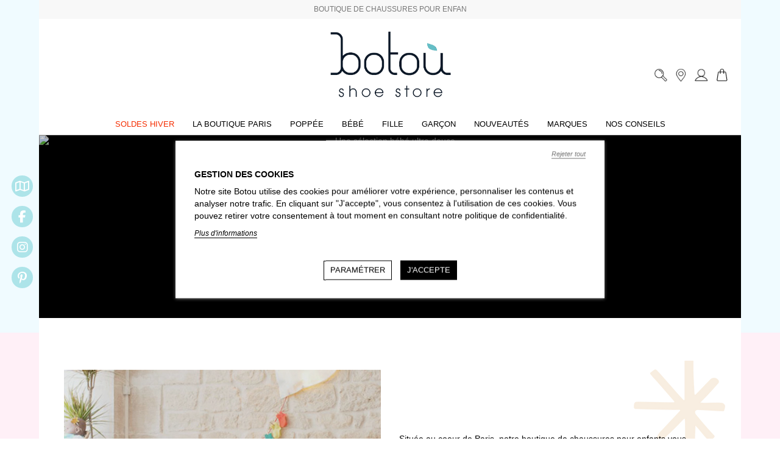

--- FILE ---
content_type: text/html; charset=utf-8
request_url: https://botou.fr/
body_size: 26663
content:
<!doctype html>
<html lang="fr">

<head>
    
        
  <meta charset="utf-8">


  <meta http-equiv="x-ua-compatible" content="ie=edge">



  


  
  



  <title>Botou</title>
  
    
  
  
    
  
  <meta name="description" content="Botou | Boutique de créateurs de chaussures pour enfants exigeants">
  <meta name="keywords" content="botou, chaussures, enfant, bebe, chaussures bebe, chaussures enfants, chaussures créateur enfant, sandales, chaussons, baskets, bottes, botillons, ballerines, boots, tennis">
    
      <link rel="canonical" href="https://botou.fr/">    

  
      

  
     <script type="application/ld+json">
 {
   "@context": "https://schema.org",
   "@type": "Organization",
   "name" : "Botou",
   "url" : "https://botou.fr/"
       ,"logo": {
       "@type": "ImageObject",
       "url":"https://botou.fr/img/logo-1718207731.jpg"
     }
    }
</script>

<script type="application/ld+json">
  {
    "@context": "https://schema.org",
    "@type": "WebPage",
    "isPartOf": {
      "@type": "WebSite",
      "url":  "https://botou.fr/",
      "name": "Botou"
    },
    "name": "Botou",
    "url":  "https://botou.fr/"
  }
</script>

  <script type="application/ld+json">
    {
      "@context": "https://schema.org",
      "@type": "WebSite",
      "url" : "https://botou.fr/",
              "image": {
          "@type": "ImageObject",
          "url":"https://botou.fr/img/logo-1718207731.jpg"
        },
            "potentialAction": {
        "@type": "SearchAction",
        "target": "https://botou.fr/recherche?search_query={search_term_string}",
        "query-input": "required name=search_term_string"
      }
    }
  </script>



  

  

  
    
  



    <meta property="og:title" content="Botou"/>
    <meta property="og:url" content="https://botou.fr/"/>
    <meta property="og:site_name" content="Botou"/>
    <meta property="og:description" content="Botou | Boutique de créateurs de chaussures pour enfants exigeants">
    <meta property="og:type" content="website">


          <meta property="og:image" content="https://botou.fr/img/logo-1718207731.jpg" />
    





      <meta name="viewport" content="initial-scale=1,user-scalable=no,maximum-scale=1,width=device-width">
  




  <link rel="icon" type="image/vnd.microsoft.icon" href="https://botou.fr/img/favicon.ico?1723640933">
  <link rel="shortcut icon" type="image/x-icon" href="https://botou.fr/img/favicon.ico?1723640933">
    




    <link rel="stylesheet" href="https://botou.fr/themes/botou/assets/cache/theme-f099e7447.css" type="text/css" media="all">




<link rel="preload" as="font"
      href="https://botou.fr/themes/warehouse/assets/css/font-awesome/webfonts/fa-brands-400.woff2"
      type="font/woff2" crossorigin="anonymous">

<link rel="preload" as="font"
      href="https://botou.fr/themes/warehouse/assets/css/font-awesome/webfonts/fa-regular-400.woff2"
      type="font/woff2" crossorigin="anonymous">

<link rel="preload" as="font"
      href="https://botou.fr/themes/warehouse/assets/css/font-awesome/webfonts/fa-solid-900.woff2"
      type="font/woff2" crossorigin="anonymous">

<link rel="preload" as="font"
      href="https://botou.fr/themes/warehouse/assets/css/font-awesome/webfonts/fa-brands-400.woff2"
      type="font/woff2" crossorigin="anonymous">


<link  rel="preload stylesheet"  as="style" href="https://botou.fr/themes/warehouse/assets/css/font-awesome/css/font-awesome-preload.css?v=6.7.2"
       type="text/css" crossorigin="anonymous">





  

  <script>
        var check_bellow = "Veuillez v\u00e9rifier ci-dessous:";
        var elementorFrontendConfig = {"isEditMode":"","stretchedSectionContainer":"","instagramToken":"IGAAPaZBIesbZBBBZAGEzWXU5cV9hMEtHRmJQNmxWQnlHd0kwc2VKdF9QOUswZAmdhN1V3QXJkYkFla0c4Q25wM0ZAueUt0MXhvTWhad1RxREFkQ0pWNENhXzNEM0l5ZAGdSUl9LSVJUQ1RKdldnUzNGUzJGamFB","is_rtl":false,"ajax_csfr_token_url":"https:\/\/botou.fr\/module\/iqitelementor\/Actions?process=handleCsfrToken&ajax=1"};
        var iqitTheme = {"rm_sticky":"0","rm_breakpoint":0,"op_preloader":"0","cart_style":"floating","cart_confirmation":"modal","h_layout":"3","f_fixed":0,"f_layout":"3","h_absolute":"0","h_sticky":"header","hw_width":"inherit","mm_content":"accordion","hm_submenu_width":"default","h_search_type":"full","pl_lazyload":true,"pl_infinity":false,"pl_rollover":true,"pl_crsl_autoplay":true,"pl_slider_ld":4,"pl_slider_d":4,"pl_slider_t":3,"pl_slider_p":2,"pp_thumbs":"bottom","pp_zoom":"inner","pp_image_layout":"carousel","pp_tabs":"accordion","pl_grid_qty":false};
        var iqitfdc_from = 0;
        var iqitmegamenu = {"sticky":"false","containerSelector":"#wrapper > .container"};
        var iqitpopup = {"time":10,"name":"iqitpopup_27177","delay":25000};
        var p_version = "8.1";
        var p_version_short = "8";
        var prestashop = {"cart":{"products":[],"totals":{"total":{"type":"total","label":"Total","amount":0,"value":"0,00\u00a0\u20ac"},"total_including_tax":{"type":"total","label":"Total TTC","amount":0,"value":"0,00\u00a0\u20ac"},"total_excluding_tax":{"type":"total","label":"Total HT :","amount":0,"value":"0,00\u00a0\u20ac"}},"subtotals":{"products":{"type":"products","label":"Sous-total","amount":0,"value":"0,00\u00a0\u20ac"},"discounts":null,"shipping":{"type":"shipping","label":"Livraison","amount":0,"value":""},"tax":null},"products_count":0,"summary_string":"0 articles","vouchers":{"allowed":0,"added":[]},"discounts":[],"minimalPurchase":0,"minimalPurchaseRequired":""},"currency":{"id":1,"name":"Euro","iso_code":"EUR","iso_code_num":"978","sign":"\u20ac"},"customer":{"lastname":null,"firstname":null,"email":null,"birthday":null,"newsletter":null,"newsletter_date_add":null,"optin":null,"website":null,"company":null,"siret":null,"ape":null,"is_logged":false,"gender":{"type":null,"name":null},"addresses":[]},"country":{"id_zone":9,"id_currency":0,"call_prefix":33,"iso_code":"FR","active":"1","contains_states":"0","need_identification_number":"0","need_zip_code":"1","zip_code_format":"NNNNN","display_tax_label":"1","name":"France","id":8},"language":{"name":"Fran\u00e7ais (French)","iso_code":"fr","locale":"fr-FR","language_code":"fr","active":"1","is_rtl":"0","date_format_lite":"d\/m\/Y","date_format_full":"d\/m\/Y H:i:s","id":1},"page":{"title":"","canonical":"https:\/\/botou.fr\/","meta":{"title":"Botou","description":"Botou | Boutique de cr\u00e9ateurs de chaussures pour enfants exigeants","keywords":"botou, chaussures, enfant, bebe, chaussures bebe, chaussures enfants, chaussures cr\u00e9ateur enfant, sandales, chaussons, baskets, bottes, botillons, ballerines, boots, tennis","robots":"index"},"page_name":"index","body_classes":{"lang-fr":true,"lang-rtl":false,"country-FR":true,"currency-EUR":true,"layout-full-width":true,"page-index":true,"tax-display-enabled":true,"page-customer-account":false},"admin_notifications":[],"password-policy":{"feedbacks":{"0":"Tr\u00e8s faible","1":"Faible","2":"Moyenne","3":"Fort","4":"Tr\u00e8s fort","Straight rows of keys are easy to guess":"Les suites de touches sur le clavier sont faciles \u00e0 deviner","Short keyboard patterns are easy to guess":"Les mod\u00e8les courts sur le clavier sont faciles \u00e0 deviner.","Use a longer keyboard pattern with more turns":"Utilisez une combinaison de touches plus longue et plus complexe.","Repeats like \"aaa\" are easy to guess":"Les r\u00e9p\u00e9titions (ex. : \"aaa\") sont faciles \u00e0 deviner.","Repeats like \"abcabcabc\" are only slightly harder to guess than \"abc\"":"Les r\u00e9p\u00e9titions (ex. : \"abcabcabc\") sont seulement un peu plus difficiles \u00e0 deviner que \"abc\".","Sequences like abc or 6543 are easy to guess":"Les s\u00e9quences (ex. : abc ou 6543) sont faciles \u00e0 deviner.","Recent years are easy to guess":"Les ann\u00e9es r\u00e9centes sont faciles \u00e0 deviner.","Dates are often easy to guess":"Les dates sont souvent faciles \u00e0 deviner.","This is a top-10 common password":"Ce mot de passe figure parmi les 10 mots de passe les plus courants.","This is a top-100 common password":"Ce mot de passe figure parmi les 100 mots de passe les plus courants.","This is a very common password":"Ceci est un mot de passe tr\u00e8s courant.","This is similar to a commonly used password":"Ce mot de passe est similaire \u00e0 un mot de passe couramment utilis\u00e9.","A word by itself is easy to guess":"Un mot seul est facile \u00e0 deviner.","Names and surnames by themselves are easy to guess":"Les noms et les surnoms seuls sont faciles \u00e0 deviner.","Common names and surnames are easy to guess":"Les noms et les pr\u00e9noms courants sont faciles \u00e0 deviner.","Use a few words, avoid common phrases":"Utilisez quelques mots, \u00e9vitez les phrases courantes.","No need for symbols, digits, or uppercase letters":"Pas besoin de symboles, de chiffres ou de majuscules.","Avoid repeated words and characters":"\u00c9viter de r\u00e9p\u00e9ter les mots et les caract\u00e8res.","Avoid sequences":"\u00c9viter les s\u00e9quences.","Avoid recent years":"\u00c9vitez les ann\u00e9es r\u00e9centes.","Avoid years that are associated with you":"\u00c9vitez les ann\u00e9es qui vous sont associ\u00e9es.","Avoid dates and years that are associated with you":"\u00c9vitez les dates et les ann\u00e9es qui vous sont associ\u00e9es.","Capitalization doesn't help very much":"Les majuscules ne sont pas tr\u00e8s utiles.","All-uppercase is almost as easy to guess as all-lowercase":"Un mot de passe tout en majuscules est presque aussi facile \u00e0 deviner qu'un mot de passe tout en minuscules.","Reversed words aren't much harder to guess":"Les mots invers\u00e9s ne sont pas beaucoup plus difficiles \u00e0 deviner.","Predictable substitutions like '@' instead of 'a' don't help very much":"Les substitutions pr\u00e9visibles comme '\"@\" au lieu de \"a\" n'aident pas beaucoup.","Add another word or two. Uncommon words are better.":"Ajoutez un autre mot ou deux. Pr\u00e9f\u00e9rez les mots peu courants."}}},"shop":{"name":"Botou","logo":"https:\/\/botou.fr\/img\/logo-1718207731.jpg","stores_icon":"https:\/\/botou.fr\/img\/logo_stores.png","favicon":"https:\/\/botou.fr\/img\/favicon.ico"},"core_js_public_path":"\/themes\/","urls":{"base_url":"https:\/\/botou.fr\/","current_url":"https:\/\/botou.fr\/","shop_domain_url":"https:\/\/botou.fr","img_ps_url":"https:\/\/botou.fr\/img\/","img_cat_url":"https:\/\/botou.fr\/img\/c\/","img_lang_url":"https:\/\/botou.fr\/img\/l\/","img_prod_url":"https:\/\/botou.fr\/img\/p\/","img_manu_url":"https:\/\/botou.fr\/img\/m\/","img_sup_url":"https:\/\/botou.fr\/img\/su\/","img_ship_url":"https:\/\/botou.fr\/img\/s\/","img_store_url":"https:\/\/botou.fr\/img\/st\/","img_col_url":"https:\/\/botou.fr\/img\/co\/","img_url":"https:\/\/botou.fr\/themes\/warehouse\/assets\/img\/","css_url":"https:\/\/botou.fr\/themes\/warehouse\/assets\/css\/","js_url":"https:\/\/botou.fr\/themes\/warehouse\/assets\/js\/","pic_url":"https:\/\/botou.fr\/upload\/","theme_assets":"https:\/\/botou.fr\/themes\/warehouse\/assets\/","theme_dir":"https:\/\/botou.fr\/themes\/botou\/","child_theme_assets":"https:\/\/botou.fr\/themes\/botou\/assets\/","child_img_url":"https:\/\/botou.fr\/themes\/botou\/assets\/img\/","child_css_url":"https:\/\/botou.fr\/themes\/botou\/assets\/css\/","child_js_url":"https:\/\/botou.fr\/themes\/botou\/assets\/js\/","pages":{"address":"https:\/\/botou.fr\/adresse","addresses":"https:\/\/botou.fr\/adresses","authentication":"https:\/\/botou.fr\/connexion","manufacturer":"https:\/\/botou.fr\/marques","cart":"https:\/\/botou.fr\/panier","category":"https:\/\/botou.fr\/index.php?controller=category","cms":"https:\/\/botou.fr\/index.php?controller=cms","contact":"https:\/\/botou.fr\/nous-contacter","discount":"https:\/\/botou.fr\/reduction","guest_tracking":"https:\/\/botou.fr\/suivi-commande-invite","history":"https:\/\/botou.fr\/historique-commandes","identity":"https:\/\/botou.fr\/identite","index":"https:\/\/botou.fr\/","my_account":"https:\/\/botou.fr\/mon-compte","order_confirmation":"https:\/\/botou.fr\/confirmation-commande","order_detail":"https:\/\/botou.fr\/index.php?controller=order-detail","order_follow":"https:\/\/botou.fr\/suivi-commande","order":"https:\/\/botou.fr\/commande","order_return":"https:\/\/botou.fr\/index.php?controller=order-return","order_slip":"https:\/\/botou.fr\/avoirs","pagenotfound":"https:\/\/botou.fr\/page-introuvable","password":"https:\/\/botou.fr\/recuperation-mot-de-passe","pdf_invoice":"https:\/\/botou.fr\/index.php?controller=pdf-invoice","pdf_order_return":"https:\/\/botou.fr\/index.php?controller=pdf-order-return","pdf_order_slip":"https:\/\/botou.fr\/index.php?controller=pdf-order-slip","prices_drop":"https:\/\/botou.fr\/promotions","product":"https:\/\/botou.fr\/index.php?controller=product","registration":"https:\/\/botou.fr\/inscription","search":"https:\/\/botou.fr\/recherche","sitemap":"https:\/\/botou.fr\/plan-site","stores":"https:\/\/botou.fr\/magasins","supplier":"https:\/\/botou.fr\/fournisseurs","new_products":"https:\/\/botou.fr\/nouveautes","brands":"https:\/\/botou.fr\/marques","register":"https:\/\/botou.fr\/inscription","order_login":"https:\/\/botou.fr\/commande?login=1"},"alternative_langs":[],"actions":{"logout":"https:\/\/botou.fr\/?mylogout="},"no_picture_image":{"bySize":{"cart_default":{"url":"https:\/\/botou.fr\/img\/p\/fr-default-cart_default.jpg","width":180,"height":180},"small_default":{"url":"https:\/\/botou.fr\/img\/p\/fr-default-small_default.jpg","width":420,"height":270},"home_default":{"url":"https:\/\/botou.fr\/img\/p\/fr-default-home_default.jpg","width":400,"height":400},"medium_default":{"url":"https:\/\/botou.fr\/img\/p\/fr-default-medium_default.jpg","width":500,"height":500},"large_default":{"url":"https:\/\/botou.fr\/img\/p\/fr-default-large_default.jpg","width":800,"height":800},"thickbox_default":{"url":"https:\/\/botou.fr\/img\/p\/fr-default-thickbox_default.jpg","width":1100,"height":1422}},"small":{"url":"https:\/\/botou.fr\/img\/p\/fr-default-cart_default.jpg","width":180,"height":180},"medium":{"url":"https:\/\/botou.fr\/img\/p\/fr-default-medium_default.jpg","width":500,"height":500},"large":{"url":"https:\/\/botou.fr\/img\/p\/fr-default-thickbox_default.jpg","width":1100,"height":1422},"legend":""}},"configuration":{"display_taxes_label":true,"display_prices_tax_incl":true,"is_catalog":false,"show_prices":true,"opt_in":{"partner":false},"quantity_discount":{"type":"discount","label":"Remise sur prix unitaire"},"voucher_enabled":0,"return_enabled":1},"field_required":[],"breadcrumb":{"links":[{"title":"Home","url":"https:\/\/botou.fr\/"}],"count":1},"link":{"protocol_link":"https:\/\/","protocol_content":"https:\/\/"},"time":1768750511,"static_token":"a74168f7ccb76115f9414cf480d2162c","token":"dcc9440b7f258ed4f0997e489472bf2b","debug":false};
        var psemailsubscription_subscription = "https:\/\/botou.fr\/module\/ps_emailsubscription\/subscription";
        var psr_icon_color = "#F19D76";
        var re_position = "inline";
        var re_size = "normal";
        var re_theme = "light";
        var re_version = "1";
        var site_key = "6Lc0SJMqAAAAAFq5fmZkZbduuxyHV8KyJ-wBiFza";
        var there_is1 = "Il y a 1 erreur";
        var validate_first = "Je ne suis pas un robot, puis cliquez \u00e0 nouveau sur vous abonner";
        var whitelist_m = "";
        var whitelisted = false;
        var wrong_captcha = "Captcha faux.";
      </script>



  
<script type="text/javascript">
    var lgcookieslaw_consent_mode = 0;
    var lgcookieslaw_banner_url_ajax_controller = "https://botou.fr/module/lgcookieslaw/ajax";     var lgcookieslaw_cookie_values = [];     var lgcookieslaw_saved_preferences = 0;
    var lgcookieslaw_ajax_calls_token = "d3f89ace5ed9f0ab7ad72f15ef4891c1";
    var lgcookieslaw_reload = 0;
    var lgcookieslaw_block_navigation = 0;
    var lgcookieslaw_banner_position = 3;
    var lgcookieslaw_show_fixed_button = 0;
    var lgcookieslaw_save_user_consent = 0;
    var lgcookieslaw_reject_cookies_when_closing_banner = 0;
</script>





    
        <script type="application/ld+json">
        
		{
			"@context": "https://schema.org",
			"@type": "WebSite",
			"url": "https://botou.fr/",
			"potentialAction": {
			    "@type": "SearchAction",
			    "target": "https://botou.fr/recherche?controller=search&s={s}",
			    "query-input": "required name=s"
			}
		}
		
    </script>

     <script src="https://cdnjs.cloudflare.com/ajax/libs/jquery/3.5.1/jquery.min.js"></script> </head>

<body id="index" class="lang-fr country-fr currency-eur layout-full-width page-index tax-display-enabled body-desktop-header-style-w-3">


    




    


<main id="main-page-content"  >
    
            

    <header id="header" class="desktop-header-style-w-3">
        
            
  <div class="header-banner">
    
  </div>




            <nav class="header-nav">
        <div class="container">
    
        <div class="row justify-content-between">
            <div class="col col-auto col-md left-nav">
                 <div class="d-inline-block"> 

<ul class="social-links _topbar" itemscope itemtype="https://schema.org/Organization" itemid="#store-organization">
    <li class="facebook"><a itemprop="sameAs" href="https://www.facebook.com/botou.shoestore/" target="_blank" rel="noreferrer noopener"><i class="fa fa-facebook fa-fw" aria-hidden="true"></i></a></li>    <li class="instagram"><a itemprop="sameAs" href="https://www.instagram.com/botoushoestore/" target="_blank" rel="noreferrer noopener"><i class="fa fa-instagram fa-fw" aria-hidden="true"></i></a></li>  <li class="pinterest"><a itemprop="sameAs" href="https://fr.pinterest.com/Botoushoestore/" target="_blank" rel="noreferrer noopener"><i class="fa fa-pinterest-p fa-fw" aria-hidden="true"></i></a></li>        </ul>

 </div>                 
            </div>
            <div class="col col-auto center-nav text-center">
                

            <div class="elementor-displayNavCenter">
            		<style class="elementor-frontend-stylesheet"></style>
				<div class="elementor">
											                        <div class="elementor-section elementor-element elementor-element-00wlhbp elementor-top-section elementor-section-full_width elementor-section-height-default elementor-section-height-default" data-element_type="section">
                            
                           

                            <div class="elementor-container  elementor-column-gap-no      "
                                                                >
                                <div class="elementor-row  ">
                                                                
                            		<div class="elementor-column elementor-element elementor-element-o1bjshn elementor-col-100 elementor-top-column" data-element_type="column">
			<div class="elementor-column-wrap elementor-element-populated">
				<div class="elementor-widget-wrap">
		        <div class="elementor-widget elementor-element elementor-element-3k59lfi elementor-widget-html" data-element_type="html">
                <div class="elementor-widget-container">
            <div class="word"></div>
<script >
var words = ['Boutique de chaussures pour enfants', '20, rue Milton 75009 PARIS', 'Ouvert du mardi au samedi de 10h30-14h et 15h-19h'],
part,
i = 0,
offset = 0,
len = words.length,
forwards = true,
skip_count = 0,
skip_delay = 15,
speed = 70;
var wordflick = function () {
  setInterval(function () {
    if (forwards) {
      if (offset >= words[i].length) {
        ++skip_count;
        if (skip_count == skip_delay) {
          forwards = false;
          skip_count = 0;
        }
      }
    } else
    {
      if (offset == 0) {
        forwards = true;
        i++;
        offset = 0;
        if (i >= len) {
          i = 0;
        }
      }
    }
    part = words[i].substr(0, offset);
    if (skip_count == 0) {
      if (forwards) {
        offset++;
      } else
      {
        offset--;
      }
    }
    $('.word').text(part);
  }, speed);
};

$(document).ready(function () {
  wordflick();
});
    </script>
        </div>
                </div>
        				</div>
			</div>
		</div>
		                             
                                                            </div>
                                
                                                            </div>
                        </div>
                							</div>
		
        </div>
    



             </div>
            <div class="col col-auto col-md right-nav text-right">
                
             </div>
        </div>

                        </div>
            </nav>
        



<div id="desktop-header" class="desktop-header-style-3">
    
            
<div class="header-top">
    <div id="desktop-header-container" class="container">
        <div class="row align-items-center">
                            <div class="col col-header-left">
                                        
                </div>
                <div class="col col-header-center text-center">
                    <div id="desktop_logo">
                        
  <a href="https://botou.fr/">
    <img class="logo img-fluid"
         src="https://botou.fr/img/logo-1718207731.jpg"
                  alt="Botou"
         width="330"
         height="190"
    >
  </a>

                    </div>
                    
                </div>
                        <div class="col  col-header-right">
                <div class="row no-gutters justify-content-end">
                                            <div id="header-search-btn" class="col col-auto position-relative header-btn-w header-search-btn-w ">
    <a data-toggle="dropdown" id="header-search-btn-drop"  class="header-btn header-search-btn" data-bs-display="static">
        <i class="fa fa-search fa-fw icon" aria-hidden="true"></i>
        <span class="title">Rechercher</span>
    </a>
        <div class="dropdown-menu-custom  dropdown-menu">
        <div class="dropdown-content modal-backdrop fullscreen-search">
            
<!-- Block search module TOP -->
<div id="search_widget" class="search-widget" data-search-controller-url="https://botou.fr/module/iqitsearch/searchiqit">
    <form method="get" action="https://botou.fr/module/iqitsearch/searchiqit">
        <div class="input-group">
            <input type="text" name="s" value="" data-all-text="Visualiser tous les résultats"
                   data-blog-text="Article du blog"
                   data-product-text="Produit"
                   data-brands-text="Marque"
                   autocomplete="off" autocorrect="off" autocapitalize="off" spellcheck="false"
                   placeholder="Rechercher" class="form-control form-search-control" />
            <button type="submit" class="search-btn" aria-label="Rechercher">
                <i class="fa fa-search"></i>
            </button>
        </div>
    </form>
</div>
<!-- /Block search module TOP -->

            <div id="fullscreen-search-backdrop"></div>
        </div>
    </div>
    </div>
                    
                    <div id="header-location-btn" class="col col-auto header-btn-w header-location-btn-w">
                        <a href="/content/6-magasin" title="Magasin" rel="nofollow" class="header-btn header-location-btn">
                                <i class="fa fa-location fa-fw icon" aria-hidden="true"></i>
                                <span class="title">Magasin</span>
                        </a>
                    </div>

                    
                                            <div id="header-user-btn" class="col col-auto header-btn-w header-user-btn-w">
            <a href="https://botou.fr/connexion?back=https%3A%2F%2Fbotou.fr%2F"
           title="Identifiez-vous"
           rel="nofollow" class="header-btn header-user-btn">
            <i class="fa fa-user fa-fw icon" aria-hidden="true"></i>
            <span class="title">Connexion</span>
        </a>
    </div>









                                        

                    

                                            
                                                    <div id="ps-shoppingcart-wrapper" class="col col-auto">
    <div id="ps-shoppingcart"
         class="header-btn-w header-cart-btn-w ps-shoppingcart dropdown">
         <div id="blockcart" class="blockcart cart-preview"
         data-refresh-url="//botou.fr/module/ps_shoppingcart/ajax">
        <a id="cart-toogle" class="cart-toogle header-btn header-cart-btn" data-bs-toggle="dropdown" data-bs-display="static" data-bs-auto-close="outside">
            <i class="fa fa-shopping-bag fa-fw icon" aria-hidden="true"><span class="cart-products-count-btn  d-none">0</span></i>
            <span class="info-wrapper">
            <span class="title">Panier</span>
            <span class="cart-toggle-details">
            <span class="text-faded cart-separator"> / </span>
                            Empty
                        </span>
            </span>
        </a>
        <div id="_desktop_blockcart-content" class="dropdown-menu-custom dropdown-menu">
    <div id="blockcart-content" class="blockcart-content">
        <div class="cart-title">
            <div class="w-100 d-flex align-items-center justify-content-between">
                <span class="modal-title flex-grow-1 text-truncate">Panier</span>
                <button type="button" id="js-cart-close" class="close flex-shrink-0 ms-2">
                    <span>×</span>
                </button>
             </div>     <hr>
        </div>

                    <span class="no-items">Il n'y a plus d'articles dans votre panier</span>
            </div>
</div> </div>




    </div>
</div>
                                                
                    
                </div>



                
            </div>
            <div class="col-12">
                <div class="row">
                    
                </div>
            </div>
        </div>
    </div>
</div>
<div class="container iqit-megamenu-container"><div id="iqitmegamenu-wrapper" class="iqitmegamenu-wrapper iqitmegamenu-all">
	<div class="container container-iqitmegamenu">
		<div id="iqitmegamenu-horizontal" class="iqitmegamenu  clearfix" role="navigation">

						
			<nav id="cbp-hrmenu" class="cbp-hrmenu cbp-horizontal cbp-hrsub-narrow">
				<ul>
											<li id="cbp-hrmenu-tab-21"
							class="cbp-hrmenu-tab cbp-hrmenu-tab-21  cbp-has-submeu">
							<a href="https://botou.fr/28-soldes" class="nav-link" 
										>
										

										<span class="cbp-tab-title">
											Soldes hiver											<i class="fa fa-angle-down cbp-submenu-aindicator"></i></span>
																			</a>
																			<div class="cbp-hrsub col-12">
											<div class="cbp-hrsub-inner">
												<div class="container iqitmegamenu-submenu-container">
													
																																													








<div class="row menu_row menu-element  first_rows menu-element-id-1">
                

                                                








    <div class="col-3 cbp-menu-column cbp-menu-element menu-element-id-3 cbp-empty-column">
        <div class="cbp-menu-column-inner">
                        
                
                
            

            
            </div>    </div>
                                    








    <div class="col-2 cbp-menu-column cbp-menu-element menu-element-id-2 ">
        <div class="cbp-menu-column-inner">
                        
                
                
                                            <a href="https://botou.fr/25-soldes-20">                        <img src="/img/cms/menu/menu-soldes-20.jpg" loading="lazy" class="img-fluid cbp-banner-image"
                                                               width="250" height="222"  />
                        </a>                    
                
            

            
            </div>    </div>
                                    








    <div class="col-2 cbp-menu-column cbp-menu-element menu-element-id-4 ">
        <div class="cbp-menu-column-inner">
                        
                
                
                                            <a href="https://botou.fr/26-soldes-30">                        <img src="/img/cms/menu/menu-soldes-30.jpg" loading="lazy" class="img-fluid cbp-banner-image"
                                                               width="250" height="222"  />
                        </a>                    
                
            

            
            </div>    </div>
                                    








    <div class="col-2 cbp-menu-column cbp-menu-element menu-element-id-5 ">
        <div class="cbp-menu-column-inner">
                        
                
                
                                            <a href="https://botou.fr/27-soldes-40">                        <img src="/img/cms/menu/menu-soldes-40.jpg" loading="lazy" class="img-fluid cbp-banner-image"
                                                               width="250" height="222"  />
                        </a>                    
                
            

                                                








<div class="row menu_row menu-element  menu-element-id-8">
                

            
                </div>
                            
            </div>    </div>
                                    








    <div class="col-3 cbp-menu-column cbp-menu-element menu-element-id-7 cbp-empty-column">
        <div class="cbp-menu-column-inner">
                        
                
                
            

            
            </div>    </div>
                            
                </div>
																													
																									</div>
											</div>
										</div>
																</li>
												<li id="cbp-hrmenu-tab-19"
							class="cbp-hrmenu-tab cbp-hrmenu-tab-19  cbp-has-submeu">
							<a href="https://botou.fr/content/6-boutique" class="nav-link" 
										>
										

										<span class="cbp-tab-title">
											La boutique Paris											<i class="fa fa-angle-down cbp-submenu-aindicator"></i></span>
																			</a>
																			<div class="cbp-hrsub col-12">
											<div class="cbp-hrsub-inner">
												<div class="container iqitmegamenu-submenu-container">
													
																																													








<div class="row menu_row menu-element  first_rows menu-element-id-1">
                

                                                








    <div class="col-2 cbp-menu-column cbp-menu-element menu-element-id-7 cbp-empty-column">
        <div class="cbp-menu-column-inner">
                        
                
                
            

            
            </div>    </div>
                                    








    <div class="col-4 cbp-menu-column cbp-menu-element menu-element-id-5 ">
        <div class="cbp-menu-column-inner">
                        
                                                            <span class="cbp-column-title nav-link transition-300">La boutique Paris </span>
                                    
                
                                             <p>La boutique est située dans le quartier Martyrs, ou South Pigalle comme on aime l’appeler à Paris</p>
<p><strong>20 rue Milton 75009 Paris</strong></p>
<p><strong></strong></p>
<p><span style="color: #ffffff;"><a href="/content/6-magasin" class="elementor-button-link elementor-button btn elementor-size-medium btn-primary btn-traditional" style="color: #ffffff!important;"> <span class="elementor-button-content-wrapper"> <span class="elementor-button-text">Toutes les infos</span> </span> </a></span></p>
                    
                
            

            
            </div>    </div>
                                    








    <div class="col-4 cbp-menu-column cbp-menu-element menu-element-id-4 ">
        <div class="cbp-menu-column-inner">
                        
                
                
                                                                    <img src="/img/cms/menu/menu-boutique_.jpg" loading="lazy" class="img-fluid cbp-banner-image"
                                                               width="500" height="222"  />
                                            
                
            

            
            </div>    </div>
                                    








    <div class="col-2 cbp-menu-column cbp-menu-element menu-element-id-8 cbp-empty-column">
        <div class="cbp-menu-column-inner">
                        
                
                
            

            
            </div>    </div>
                            
                </div>
																													
																									</div>
											</div>
										</div>
																</li>
												<li id="cbp-hrmenu-tab-22"
							class="cbp-hrmenu-tab cbp-hrmenu-tab-22 ">
							<a href="https://botou.fr/brand/11-poppee" class="nav-link" 
										>
										

										<span class="cbp-tab-title">
											Poppée</span>
																			</a>
																</li>
												<li id="cbp-hrmenu-tab-13"
							class="cbp-hrmenu-tab cbp-hrmenu-tab-13  cbp-has-submeu">
							<a href="https://botou.fr/3-bebe" class="nav-link" 
										>
										

										<span class="cbp-tab-title">
											Bébé											<i class="fa fa-angle-down cbp-submenu-aindicator"></i></span>
																			</a>
																			<div class="cbp-hrsub col-12">
											<div class="cbp-hrsub-inner">
												<div class="container iqitmegamenu-submenu-container">
													
																																													








<div class="row menu_row menu-element  first_rows menu-element-id-1">
                

                                                








    <div class="col-3 cbp-menu-column cbp-menu-element menu-element-id-6 cbp-empty-column">
        <div class="cbp-menu-column-inner">
                        
                
                
            

            
            </div>    </div>
                                    








    <div class="col-3 cbp-menu-column cbp-menu-element menu-element-id-2 ">
        <div class="cbp-menu-column-inner">
                        
                
                
                    
                                                    <div class="row cbp-categories-row">
                                                                                                            <div class="col-12">
                                            <div class="cbp-category-link-w"><a href="https://botou.fr/3-bebe"
                                                                                class="cbp-column-title nav-link cbp-category-title">Bébé</a>
                                                                                                                                                    
    <ul class="cbp-links cbp-category-tree"><li ><div class="cbp-category-link-w "><a href="https://botou.fr/7-basket-tennis">Basket Tennis</a></div></li><li ><div class="cbp-category-link-w "><a href="https://botou.fr/8-bottine-boots">Bottine Boots</a></div></li><li ><div class="cbp-category-link-w "><a href="https://botou.fr/21-Souples-Barefoot">Souples Barefoot</a></div></li><li ><div class="cbp-category-link-w "><a href="https://botou.fr/9-chausson-premarche">Chausson Prémarche</a></div></li><li ><div class="cbp-category-link-w "><a href="https://botou.fr/29-sandales">Sandales</a></div></li><li ><div class="cbp-category-link-w "><a href="https://botou.fr/30-babies-salome">Babies Salomé</a></div></li><li ><div class="cbp-category-link-w "><a href="https://botou.fr/10-les-indispensables">Les indispensables</a></div></li><li ><div class="cbp-category-link-w "><a href="https://botou.fr/34-toiles">Toiles</a></div></li></ul>

                                                                                            </div>
                                        </div>
                                                                                                </div>
                                            
                
            

            
            </div>    </div>
                                    








    <div class="col-4 cbp-menu-column cbp-menu-element menu-element-id-4 ">
        <div class="cbp-menu-column-inner">
                        
                
                
                                                                    <img src="/img/cms/menu/menu-bebe.jpg" loading="lazy" class="img-fluid cbp-banner-image"
                                                               width="500" height="222"  />
                                            
                
            

            
            </div>    </div>
                                    








    <div class="col-2 cbp-menu-column cbp-menu-element menu-element-id-5 cbp-empty-column">
        <div class="cbp-menu-column-inner">
                        
                
                
            

            
            </div>    </div>
                            
                </div>
																													
																									</div>
											</div>
										</div>
																</li>
												<li id="cbp-hrmenu-tab-14"
							class="cbp-hrmenu-tab cbp-hrmenu-tab-14  cbp-has-submeu">
							<a href="https://botou.fr/5-fille" class="nav-link" 
										>
										

										<span class="cbp-tab-title">
											Fille											<i class="fa fa-angle-down cbp-submenu-aindicator"></i></span>
																			</a>
																			<div class="cbp-hrsub col-12">
											<div class="cbp-hrsub-inner">
												<div class="container iqitmegamenu-submenu-container">
													
																																													








<div class="row menu_row menu-element  first_rows menu-element-id-1">
                

                                                








    <div class="col-3 cbp-menu-column cbp-menu-element menu-element-id-5 cbp-empty-column">
        <div class="cbp-menu-column-inner">
                        
                
                
            

            
            </div>    </div>
                                    








    <div class="col-3 cbp-menu-column cbp-menu-element menu-element-id-4 ">
        <div class="cbp-menu-column-inner">
                        
                
                
                    
                                                    <div class="row cbp-categories-row">
                                                                                                            <div class="col-12">
                                            <div class="cbp-category-link-w"><a href="https://botou.fr/5-fille"
                                                                                class="cbp-column-title nav-link cbp-category-title">Fille</a>
                                                                                                                                                    
    <ul class="cbp-links cbp-category-tree"><li ><div class="cbp-category-link-w "><a href="https://botou.fr/12-ballerine">Ballerine</a></div></li><li ><div class="cbp-category-link-w "><a href="https://botou.fr/13-basket-tennis">Basket Tennis</a></div></li><li ><div class="cbp-category-link-w "><a href="https://botou.fr/15-bottine-boots">Bottine Boots</a></div></li><li ><div class="cbp-category-link-w "><a href="https://botou.fr/16-les-indispensables">Les indispensables</a></div></li><li ><div class="cbp-category-link-w "><a href="https://botou.fr/17-toile">Toile</a></div></li><li ><div class="cbp-category-link-w "><a href="https://botou.fr/23-sandales">Sandales</a></div></li><li ><div class="cbp-category-link-w "><a href="https://botou.fr/35-toiles">Toiles</a></div></li><li ><div class="cbp-category-link-w "><a href="https://botou.fr/36-babies-salome">Babies Salomé</a></div></li></ul>

                                                                                            </div>
                                        </div>
                                                                                                </div>
                                            
                
            

            
            </div>    </div>
                                    








    <div class="col-4 cbp-menu-column cbp-menu-element menu-element-id-3 ">
        <div class="cbp-menu-column-inner">
                        
                
                
                                                                    <img src="/img/cms/menu/fille-menu.jpg" loading="lazy" class="img-fluid cbp-banner-image"
                                                               width="500" height="222"  />
                                            
                
            

            
            </div>    </div>
                                    








    <div class="col-2 cbp-menu-column cbp-menu-element menu-element-id-6 cbp-empty-column">
        <div class="cbp-menu-column-inner">
                        
                
                
            

            
            </div>    </div>
                            
                </div>
																													
																									</div>
											</div>
										</div>
																</li>
												<li id="cbp-hrmenu-tab-15"
							class="cbp-hrmenu-tab cbp-hrmenu-tab-15  cbp-has-submeu">
							<a href="https://botou.fr/6-garcon" class="nav-link" 
										>
										

										<span class="cbp-tab-title">
											Garçon											<i class="fa fa-angle-down cbp-submenu-aindicator"></i></span>
																			</a>
																			<div class="cbp-hrsub col-12">
											<div class="cbp-hrsub-inner">
												<div class="container iqitmegamenu-submenu-container">
													
																																													








<div class="row menu_row menu-element  first_rows menu-element-id-1">
                

                                                








    <div class="col-2 cbp-menu-column cbp-menu-element menu-element-id-6 cbp-empty-column">
        <div class="cbp-menu-column-inner">
                        
                
                
            

            
            </div>    </div>
                                    








    <div class="col-4 cbp-menu-column cbp-menu-element menu-element-id-3 ">
        <div class="cbp-menu-column-inner">
                        
                
                
                                                                    <img src="/img/cms/menu/menu-garcon.jpg" loading="lazy" class="img-fluid cbp-banner-image"
                                                               width="500" height="222"  />
                                            
                
            

            
            </div>    </div>
                                    








    <div class="col-3 cbp-menu-column cbp-menu-element menu-element-id-4 ">
        <div class="cbp-menu-column-inner">
                        
                
                
                    
                                                    <div class="row cbp-categories-row">
                                                                                                            <div class="col-12">
                                            <div class="cbp-category-link-w"><a href="https://botou.fr/6-garcon"
                                                                                class="cbp-column-title nav-link cbp-category-title">Garçon</a>
                                                                                                                                                    
    <ul class="cbp-links cbp-category-tree"><li ><div class="cbp-category-link-w "><a href="https://botou.fr/18-basket-tennis">Basket Tennis</a></div></li><li ><div class="cbp-category-link-w "><a href="https://botou.fr/19-bottine-boots">Bottine Boots</a></div></li><li ><div class="cbp-category-link-w "><a href="https://botou.fr/20-les-indispensables">Les indispensables</a></div></li><li ><div class="cbp-category-link-w "><a href="https://botou.fr/24-sandales">Sandales</a></div></li><li ><div class="cbp-category-link-w "><a href="https://botou.fr/31-toiles">Toiles</a></div></li></ul>

                                                                                            </div>
                                        </div>
                                                                                                </div>
                                            
                
            

            
            </div>    </div>
                                    








    <div class="col-3 cbp-menu-column cbp-menu-element menu-element-id-5 cbp-empty-column">
        <div class="cbp-menu-column-inner">
                        
                
                
            

            
            </div>    </div>
                            
                </div>
																													
																									</div>
											</div>
										</div>
																</li>
												<li id="cbp-hrmenu-tab-12"
							class="cbp-hrmenu-tab cbp-hrmenu-tab-12 ">
							<a href="/nouveautes" class="nav-link" 
										>
										

										<span class="cbp-tab-title">
											Nouveautés</span>
																			</a>
																</li>
												<li id="cbp-hrmenu-tab-18"
							class="cbp-hrmenu-tab cbp-hrmenu-tab-18  cbp-has-submeu">
							<a href="https://botou.fr/marques" class="nav-link" 
										>
										

										<span class="cbp-tab-title">
											Marques											<i class="fa fa-angle-down cbp-submenu-aindicator"></i></span>
																			</a>
																			<div class="cbp-hrsub col-12">
											<div class="cbp-hrsub-inner">
												<div class="container iqitmegamenu-submenu-container">
													
																																													








<div class="row menu_row menu-element  first_rows menu-element-id-1">
                

                                                








    <div class="col-2 cbp-menu-column cbp-menu-element menu-element-id-10 cbp-empty-column">
        <div class="cbp-menu-column-inner">
                        
                
                
            

            
            </div>    </div>
                                    








    <div class="col-4 cbp-menu-column cbp-menu-element menu-element-id-3 ">
        <div class="cbp-menu-column-inner">
                        
                
                
                                                                    <img src="/img/cms/menu/menu-marque.jpg" loading="lazy" class="img-fluid cbp-banner-image"
                                                               width="500" height="222"  />
                                            
                
            

            
            </div>    </div>
                                    








    <div class="col-5 cbp-menu-column cbp-menu-element menu-element-id-4 cbp-empty-column">
        <div class="cbp-menu-column-inner">
                        
                                                            <a href="/marques"
                           class="cbp-column-title nav-link">Nos marques </a>
                                    
                
            

                                                








<div class="row menu_row menu-element  menu-element-id-6">
                

                                                








    <div class="col-4 cbp-menu-column cbp-menu-element menu-element-id-7 ">
        <div class="cbp-menu-column-inner">
                        
                
                
                                            <ul class="cbp-links cbp-valinks">
                                                                                                <li><a href="https://botou.fr/brand/1-acebos"
                                           >Acebos</a>
                                    </li>
                                                                                                                                <li><a href="https://botou.fr/brand/2-bisgaard"
                                           >Bisgaard</a>
                                    </li>
                                                                                                                                <li><a href="https://botou.fr/brand/3-blundstone"
                                           >Blundstone</a>
                                    </li>
                                                                                                                                <li><a href="https://botou.fr/brand/4-botou"
                                           >Botoù</a>
                                    </li>
                                                                                                                                <li><a href="https://botou.fr/brand/5-gola"
                                           >Gola</a>
                                    </li>
                                                                                    </ul>
                    
                
            

            
            </div>    </div>
                                    








    <div class="col-4 cbp-menu-column cbp-menu-element menu-element-id-8 ">
        <div class="cbp-menu-column-inner">
                        
                
                
                                            <ul class="cbp-links cbp-valinks">
                                                                                                <li><a href="https://botou.fr/brand/6-javer"
                                           >Javer</a>
                                    </li>
                                                                                                                                <li><a href="https://botou.fr/brand/7-meduse"
                                           >Méduse</a>
                                    </li>
                                                                                                                                <li><a href="https://botou.fr/brand/8-naturino"
                                           >Naturino</a>
                                    </li>
                                                                                                                                <li><a href="https://botou.fr/brand/9-pom-d-api"
                                           >Pom d&#039;api</a>
                                    </li>
                                                                                                                                <li><a href="https://botou.fr/brand/10-pompom"
                                           >PomPom</a>
                                    </li>
                                                                                    </ul>
                    
                
            

            
            </div>    </div>
                                    








    <div class="col-4 cbp-menu-column cbp-menu-element menu-element-id-11 ">
        <div class="cbp-menu-column-inner">
                        
                
                
                                            <ul class="cbp-links cbp-valinks">
                                                                                                <li><a href="https://botou.fr/brand/11-poppee"
                                           >Poppée</a>
                                    </li>
                                                                                                                                <li><a href="https://botou.fr/brand/12-shoopom"
                                           >Shoopom</a>
                                    </li>
                                                                                                                                <li><a href="https://botou.fr/brand/15-veja"
                                           >Veja</a>
                                    </li>
                                                                                                                                <li><a href="https://botou.fr/brand/13-victoria"
                                           >Victoria</a>
                                    </li>
                                                                                    </ul>
                    
                
            

            
            </div>    </div>
                            
                </div>
                                    








<div class="row menu_row menu-element  menu-element-id-17">
                

                                                








    <div class="col-12 cbp-menu-column cbp-menu-element menu-element-id-14 ">
        <div class="cbp-menu-column-inner">
                        
                
                
                                            <ul class="cbp-links cbp-valinks cbp-valinks-vertical">
                                                                                                <li><a href="https://botou.fr/marques"
                                           >... TOUT VOIR</a>
                                    </li>
                                                                                    </ul>
                    
                
            

            
            </div>    </div>
                            
                </div>
                            
            </div>    </div>
                                    








    <div class="col-1 cbp-menu-column cbp-menu-element menu-element-id-9 cbp-empty-column">
        <div class="cbp-menu-column-inner">
                        
                
                
            

            
            </div>    </div>
                            
                </div>
																													
																									</div>
											</div>
										</div>
																</li>
												<li id="cbp-hrmenu-tab-20"
							class="cbp-hrmenu-tab cbp-hrmenu-tab-20  cbp-has-submeu">
							<a href="https://botou.fr/content/7-nos-conseils-et-pedimetre" class="nav-link" 
										>
										

										<span class="cbp-tab-title">
											Nos conseils											<i class="fa fa-angle-down cbp-submenu-aindicator"></i></span>
																			</a>
																			<div class="cbp-hrsub col-12">
											<div class="cbp-hrsub-inner">
												<div class="container iqitmegamenu-submenu-container">
													
																																													








<div class="row menu_row menu-element  first_rows menu-element-id-1">
                

                                                








    <div class="col-3 cbp-menu-column cbp-menu-element menu-element-id-9 cbp-empty-column">
        <div class="cbp-menu-column-inner">
                        
                
                
            

            
            </div>    </div>
                                    








    <div class="col-4 cbp-menu-column cbp-menu-element menu-element-id-7 ">
        <div class="cbp-menu-column-inner">
                        
                
                
                                                                    <img src="/img/cms/menu/menu-conseils.jpg" loading="lazy" class="img-fluid cbp-banner-image"
                                                               width="600" height="266"  />
                                            
                
            

            
            </div>    </div>
                                    








    <div class="col-3 cbp-menu-column cbp-menu-element menu-element-id-4 ">
        <div class="cbp-menu-column-inner">
                        
                                                            <span class="cbp-column-title nav-link transition-300">Nos conseils </span>
                                    
                
                                            <ul class="cbp-links cbp-valinks">
                                                                                                <li><a href="/blog"
                                           >Le blog</a>
                                    </li>
                                                                                                                                <li><a href="/content/7-guide-des-tailles"
                                           >Bien choisir sa pointure</a>
                                    </li>
                                                                                    </ul>
                    
                
            

            
            </div>    </div>
                                    








    <div class="col-2 cbp-menu-column cbp-menu-element menu-element-id-8 cbp-empty-column">
        <div class="cbp-menu-column-inner">
                        
                
                
            

            
            </div>    </div>
                            
                </div>
																															








<div class="row menu_row menu-element  first_rows menu-element-id-3">
                

            
                </div>
																													
																									</div>
											</div>
										</div>
																</li>
											</ul>
				</nav>
			</div>
		</div>
		<div id="sticky-cart-wrapper"></div>
	</div>

		<div id="_desktop_iqitmegamenu-mobile">
		<div id="iqitmegamenu-mobile"
			class="mobile-menu js-mobile-menu  h-100  d-flex flex-column">

			<div class="mm-panel__header  mobile-menu__header-wrapper px-2 py-2">
				<div class="mobile-menu__header js-mobile-menu__header">

					<button type="button" class="mobile-menu__back-btn js-mobile-menu__back-btn btn">
						<span aria-hidden="true" class="fa fa-angle-left  align-middle mr-4"></span>
						<span class="mobile-menu__title js-mobile-menu__title paragraph-p1 align-middle"></span>
					</button>
					
				</div>
				<button type="button" class="btn btn-icon mobile-menu__close js-mobile-menu__close" aria-label="Close"
					data-toggle="dropdown">
					<span aria-hidden="true" class="fa fa-times"></span>
				</button>
			</div>

			<div class="position-relative mobile-menu__content flex-grow-1 mx-c16 my-c24 ">
				<ul
					class="position-absolute h-100  w-100  m-0 mm-panel__scroller mobile-menu__scroller px-4 py-4">
					<li class="mobile-menu__above-content"></li>
													



			
	<li class="mobile-menu__tab  d-flex flex-wrap js-mobile-menu__tab"><a  href="https://botou.fr/content/6-boutique"  class="flex-fill mobile-menu__link">La boutique Paris</a></li><li class="mobile-menu__tab  d-flex flex-wrap js-mobile-menu__tab"><a  href="https://botou.fr/28-soldes"  class="flex-fill mobile-menu__link">Les soldes d&#039;hiver</a><span class="mobile-menu__arrow js-mobile-menu__link-accordion--has-submenu"><i class="fa fa-angle-down mobile-menu__expand-icon" aria-hidden="true"></i><i class="fa fa-angle-up mobile-menu__close-icon" aria-hidden="true"></i></span><div class="mobile-menu__tab-row-break"></div>
	<ul class="mobile-menu__submenu  mobile-menu__submenu--accordion js-mobile-menu__submenu"><li class="mobile-menu__tab  d-flex flex-wrap js-mobile-menu__tab"><a  href="https://botou.fr/25-soldes-20"  class="flex-fill mobile-menu__link">Soldes -20%</a></li><li class="mobile-menu__tab  d-flex flex-wrap js-mobile-menu__tab"><a  href="https://botou.fr/26-soldes-30"  class="flex-fill mobile-menu__link">Soldes -30%</a></li><li class="mobile-menu__tab  d-flex flex-wrap js-mobile-menu__tab"><a  href="https://botou.fr/27-soldes-40"  class="flex-fill mobile-menu__link">Soldes -40%</a></li></ul>	</li><li class="mobile-menu__tab  d-flex flex-wrap js-mobile-menu__tab"><a  href="https://botou.fr/nouveautes"  class="flex-fill mobile-menu__link">Nouveautés</a></li><li class="mobile-menu__tab  d-flex flex-wrap js-mobile-menu__tab"><a  href="https://botou.fr/3-bebe"  class="flex-fill mobile-menu__link">Bébé</a><span class="mobile-menu__arrow js-mobile-menu__link-accordion--has-submenu"><i class="fa fa-angle-down mobile-menu__expand-icon" aria-hidden="true"></i><i class="fa fa-angle-up mobile-menu__close-icon" aria-hidden="true"></i></span><div class="mobile-menu__tab-row-break"></div>
	<ul class="mobile-menu__submenu  mobile-menu__submenu--accordion js-mobile-menu__submenu"><li class="mobile-menu__tab  d-flex flex-wrap js-mobile-menu__tab"><a  href="https://botou.fr/7-basket-tennis"  class="flex-fill mobile-menu__link">Basket Tennis</a></li><li class="mobile-menu__tab  d-flex flex-wrap js-mobile-menu__tab"><a  href="https://botou.fr/8-bottine-boots"  class="flex-fill mobile-menu__link">Bottine Boots</a></li><li class="mobile-menu__tab  d-flex flex-wrap js-mobile-menu__tab"><a  href="https://botou.fr/21-Souples-Barefoot"  class="flex-fill mobile-menu__link">Souples Barefoot</a></li><li class="mobile-menu__tab  d-flex flex-wrap js-mobile-menu__tab"><a  href="https://botou.fr/9-chausson-premarche"  class="flex-fill mobile-menu__link">Chausson Prémarche</a></li><li class="mobile-menu__tab  d-flex flex-wrap js-mobile-menu__tab"><a  href="https://botou.fr/29-sandales"  class="flex-fill mobile-menu__link">Sandales</a></li><li class="mobile-menu__tab  d-flex flex-wrap js-mobile-menu__tab"><a  href="https://botou.fr/30-babies-salome"  class="flex-fill mobile-menu__link">Babies Salomé</a></li><li class="mobile-menu__tab  d-flex flex-wrap js-mobile-menu__tab"><a  href="https://botou.fr/10-les-indispensables"  class="flex-fill mobile-menu__link">Les indispensables</a></li><li class="mobile-menu__tab  d-flex flex-wrap js-mobile-menu__tab"><a  href="https://botou.fr/34-toiles"  class="flex-fill mobile-menu__link">Toiles</a></li></ul>	</li><li class="mobile-menu__tab  d-flex flex-wrap js-mobile-menu__tab"><a  href="https://botou.fr/5-fille"  class="flex-fill mobile-menu__link">Fille</a><span class="mobile-menu__arrow js-mobile-menu__link-accordion--has-submenu"><i class="fa fa-angle-down mobile-menu__expand-icon" aria-hidden="true"></i><i class="fa fa-angle-up mobile-menu__close-icon" aria-hidden="true"></i></span><div class="mobile-menu__tab-row-break"></div>
	<ul class="mobile-menu__submenu  mobile-menu__submenu--accordion js-mobile-menu__submenu"><li class="mobile-menu__tab  d-flex flex-wrap js-mobile-menu__tab"><a  href="https://botou.fr/12-ballerine"  class="flex-fill mobile-menu__link">Ballerine</a></li><li class="mobile-menu__tab  d-flex flex-wrap js-mobile-menu__tab"><a  href="https://botou.fr/13-basket-tennis"  class="flex-fill mobile-menu__link">Basket Tennis</a></li><li class="mobile-menu__tab  d-flex flex-wrap js-mobile-menu__tab"><a  href="https://botou.fr/15-bottine-boots"  class="flex-fill mobile-menu__link">Bottine Boots</a></li><li class="mobile-menu__tab  d-flex flex-wrap js-mobile-menu__tab"><a  href="https://botou.fr/16-les-indispensables"  class="flex-fill mobile-menu__link">Les indispensables</a></li><li class="mobile-menu__tab  d-flex flex-wrap js-mobile-menu__tab"><a  href="https://botou.fr/17-toile"  class="flex-fill mobile-menu__link">Toile</a></li><li class="mobile-menu__tab  d-flex flex-wrap js-mobile-menu__tab"><a  href="https://botou.fr/23-sandales"  class="flex-fill mobile-menu__link">Sandales</a></li><li class="mobile-menu__tab  d-flex flex-wrap js-mobile-menu__tab"><a  href="https://botou.fr/35-toiles"  class="flex-fill mobile-menu__link">Toiles</a></li><li class="mobile-menu__tab  d-flex flex-wrap js-mobile-menu__tab"><a  href="https://botou.fr/36-babies-salome"  class="flex-fill mobile-menu__link">Babies Salomé</a></li></ul>	</li><li class="mobile-menu__tab  d-flex flex-wrap js-mobile-menu__tab"><a  href="https://botou.fr/6-garcon"  class="flex-fill mobile-menu__link">Garçon</a><span class="mobile-menu__arrow js-mobile-menu__link-accordion--has-submenu"><i class="fa fa-angle-down mobile-menu__expand-icon" aria-hidden="true"></i><i class="fa fa-angle-up mobile-menu__close-icon" aria-hidden="true"></i></span><div class="mobile-menu__tab-row-break"></div>
	<ul class="mobile-menu__submenu  mobile-menu__submenu--accordion js-mobile-menu__submenu"><li class="mobile-menu__tab  d-flex flex-wrap js-mobile-menu__tab"><a  href="https://botou.fr/18-basket-tennis"  class="flex-fill mobile-menu__link">Basket Tennis</a></li><li class="mobile-menu__tab  d-flex flex-wrap js-mobile-menu__tab"><a  href="https://botou.fr/19-bottine-boots"  class="flex-fill mobile-menu__link">Bottine Boots</a></li><li class="mobile-menu__tab  d-flex flex-wrap js-mobile-menu__tab"><a  href="https://botou.fr/20-les-indispensables"  class="flex-fill mobile-menu__link">Les indispensables</a></li><li class="mobile-menu__tab  d-flex flex-wrap js-mobile-menu__tab"><a  href="https://botou.fr/24-sandales"  class="flex-fill mobile-menu__link">Sandales</a></li><li class="mobile-menu__tab  d-flex flex-wrap js-mobile-menu__tab"><a  href="https://botou.fr/31-toiles"  class="flex-fill mobile-menu__link">Toiles</a></li></ul>	</li><li class="mobile-menu__tab  d-flex flex-wrap js-mobile-menu__tab"><a  href="https://botou.fr/marques"  class="flex-fill mobile-menu__link">Marques</a></li><li class="mobile-menu__tab  d-flex flex-wrap js-mobile-menu__tab"><a  href="https://botou.fr/content/7-nos-conseils-et-pedimetre"  class="flex-fill mobile-menu__link">Nos conseils et pédimètre</a></li><li class="mobile-menu__tab  d-flex flex-wrap js-mobile-menu__tab"><a  href="/blog"  class="flex-fill mobile-menu__link">Le blog</a></li>	
												<li class="mobile-menu__below-content"> </li>
				</ul>
			</div>

			<div class="js-top-menu-bottom mobile-menu__footer justify-content-between px-4 py-4">
				

			<div class="d-flex align-items-start mobile-menu__language-currency js-mobile-menu__language-currency">

			
									


<div class="mobile-menu__language-selector d-inline-block mr-4">
    Français
    <div class="mobile-menu__language-currency-dropdown">
        <ul>
                                             </ul>
    </div>
</div>							

			
									

<div class="mobile-menu__currency-selector d-inline-block">
    EUR     €    <div class="mobile-menu__language-currency-dropdown">
        <ul>
                                                </ul>
    </div>
</div>							

			</div>


			<div class="mobile-menu__user">
			<a href="https://botou.fr/mon-compte" class="text-reset"><i class="fa fa-user" aria-hidden="true"></i>
				
									Connexion
								
			</a>
			</div>


			</div>
		</div>
	</div></div>


    </div>



    <div id="mobile-header" class="mobile-header-style-1">
                    <div id="mobile-header-sticky">
    <div class="container">
        <div class="mobile-main-bar">
            <div class="row no-gutters align-items-center row-mobile-header">
                <div class="col col-auto col-mobile-btn col-mobile-btn-menu col-mobile-menu-push">
                    <a class="m-nav-btn js-m-nav-btn-menu" data-toggle="dropdown" data-display="static">
                        <svg xmlns="http://www.w3.org/2000/svg" width="24" height="24" viewBox="0 0 24 24" fill="none" stroke="currentColor" stroke-width="1.5" stroke-linecap="round" stroke-linejoin="round" class="feather feather-menu" aria-hidden="true"><line x1="3" y1="12" x2="21" y2="12"></line><line x1="3" y1="6" x2="21" y2="6"></line><line x1="3" y1="18" x2="21" y2="18"></line></svg>
                        
                        <span>Menu</span></a>
                    <div id="mobile_menu_click_overlay"></div>
                    <div id="_mobile_iqitmegamenu-mobile" class="dropdown-menu-custom dropdown-menu"></div>
                </div>
                <div id="mobile-btn-search" class="col col-auto col-mobile-btn col-mobile-btn-search">
                    <a class="m-nav-btn" data-toggle="dropdown" data-display="static"><i class="fa fa-search" aria-hidden="true"></i>
                        <span>Rechercher</span></a>
                    <div id="search-widget-mobile" class="dropdown-content dropdown-menu dropdown-mobile search-widget">
                        
                                                    
<!-- Block search module TOP -->
<form method="get" action="https://botou.fr/module/iqitsearch/searchiqit">
    <div class="input-group">
        <input type="text" name="s" value=""
               placeholder="Rechercher"
               data-all-text="Visualiser tous les résultats"
               data-blog-text="Article du blog"
               data-product-text="Produit"
               data-brands-text="Marque"
               autocomplete="off" autocorrect="off" autocapitalize="off" spellcheck="false"
               class="form-control form-search-control">
        <button type="submit" class="search-btn" aria-label="Search our catalog">
            <i class="fa fa-search"></i>
        </button>
    </div>
</form>
<!-- /Block search module TOP -->

                                                
                    </div>
                </div>
                <div class="col col-mobile-logo text-center">
                    
  <a href="https://botou.fr/">
    <img class="logo img-fluid"
         src="https://botou.fr/img/logo-1718207731.jpg"
                  alt="Botou"
         width="330"
         height="190"
    >
  </a>

                </div>
                <div class="col col-auto col-mobile-btn col-mobile-btn-account">
                    <a href="https://botou.fr/mon-compte" class="m-nav-btn"><i class="fa fa-user" aria-hidden="true"></i>
                        <span>
                            
                                                            Connexion
                                                        
                        </span></a>
                </div>
                
                                <div class="col col-auto col-mobile-btn col-mobile-btn-cart ps-shoppingcart dropdown">
                    <div id="mobile-cart-wrapper">
                    <a id="mobile-cart-toogle"  class="m-nav-btn" data-toggle="dropdown" data-display="static"><i class="fa fa-shopping-bag mobile-bag-icon" aria-hidden="true"><span id="mobile-cart-products-count" class="cart-products-count cart-products-count-btn">
                                
                                                                    0
                                                                
                            </span></i>
                        <span>Panier</span></a>
                    <div id="_mobile_blockcart-content" class="dropdown-menu-custom dropdown-menu"></div>
                    </div>
                </div>
                            </div>
        </div>
    </div>
</div>            </div>



        
    </header>
    

    <section id="wrapper">
        
        

        <div id="inner-wrapper" class="container">
            
            
                
   <aside id="notifications">
        
        
        
      
  </aside>
              

            

                
    <div id="content-wrapper" class="js-content-wrapper">
        
        

  <section id="main">

    
      
    

    
    <section id="content" class="page-home">
        

        
            
                
    		<style class="elementor-frontend-stylesheet">.elementor-element.elementor-element-m31l1he > .elementor-container{min-height:600px;}.elementor-element.elementor-element-m31l1he > .elementor-background-overlay{background-color:#000000;opacity:0.2;}.elementor-element.elementor-element-w0iv6fs{text-align:center;}.elementor-element.elementor-element-w0iv6fs .elementor-heading-title, .elementor-element.elementor-element-w0iv6fs .elementor-heading-title a{color:#ffffff;}.elementor-element.elementor-element-w0iv6fs .elementor-heading-title{font-weight:400;text-transform:uppercase;}.elementor-element.elementor-element-mviu76a{text-align:center;}.elementor-element.elementor-element-mviu76a .elementor-heading-title, .elementor-element.elementor-element-mviu76a .elementor-heading-title a{color:#ffffff;}.elementor-element.elementor-element-mviu76a .elementor-heading-title{font-size:40px;text-transform:uppercase;line-height:1.4em;}.elementor-element.elementor-element-mviu76a .elementor-widget-container{padding:25px 20px 40px 20px;}.elementor-element.elementor-element-85sls2g .elementor-button{color:#000000;font-size:1rem;font-weight:500;text-transform:uppercase;background-color:#ffffff;border-style:solid;padding:7px 25px 7px 25px;}.elementor-element.elementor-element-85sls2g .elementor-button:hover{color:#ffffff;background-color:#000000;border-color:#ffffff;}.elementor-element.elementor-element-3xinxsn > .elementor-container{max-width:1100px;}.elementor-element.elementor-element-3xinxsn{margin-top:70px;margin-bottom:20px;}.elementor-element.elementor-element-2lolfes{text-align:center;}.elementor-element.elementor-element-2lolfes .elementor-image img{max-width:100%;opacity:0.9;border-radius:0px 0px 0px 0px;}.elementor-element.elementor-element-2lolfes .elementor-widget-container{margin:0px 0px 0px 0px;padding:0px 0px 0px 0px;background-color:#000000;}.elementor-element.elementor-element-v4gct70{text-align:center;z-index:1;}.elementor-element.elementor-element-v4gct70 .elementor-heading-title, .elementor-element.elementor-element-v4gct70 .elementor-heading-title a{color:#ffffff;}.elementor-element.elementor-element-v4gct70 .elementor-heading-title{font-size:3rem;text-transform:uppercase;}.elementor-element.elementor-element-v4gct70 .elementor-widget-container{margin:-230px 0px 230px 0px;}.elementor-element.elementor-element-3kgn3o5 > .elementor-element-populated{background-image:url("https://botou.fr/img/cms/administration/WhoamIStarShape.webp");background-position:top right;background-repeat:no-repeat;padding:15px 15px 15px 15px;}.elementor-element.elementor-element-7zbybzf{color:#000000;line-height:1.4em;}.elementor-element.elementor-element-7zbybzf .elementor-widget-container{margin:0px 0px 0px 0px;padding:20% 0% 0% 0%;}.elementor-element.elementor-element-zw8smz2 .elementor-text-editor{text-align:left;}.elementor-element.elementor-element-zw8smz2{color:#000000;font-size:1.3rem;}.elementor-element.elementor-element-zw8smz2 .elementor-widget-container{margin:15px 0px 0px 0px;}.elementor-element.elementor-element-1u2jgg1 .elementor-button{font-size:1rem;}.elementor-element.elementor-element-1u2jgg1 .elementor-widget-container{padding:20px 0px 0px 0px;}.elementor-element.elementor-element-7h2pw76 > .elementor-container{max-width:1100px;}.elementor-element.elementor-element-7h2pw76{background-image:url("https://botou.fr/img/cms/homepage/botou-chaussures-enfant.jpg");background-position:center center;background-repeat:no-repeat;background-size:cover;margin-top:50px;margin-bottom:50px;padding:120px 0px 120px 0px;}.elementor-element.elementor-element-7h2pw76 > .elementor-background-overlay{background-color:rgba(0,0,0,0.42);opacity:0;}.elementor-element.elementor-element-mzf5t7v > .elementor-element-populated{padding:0px 20px 0px 80px;}.elementor-element.elementor-element-pt789lh{text-align:center;z-index:1;}.elementor-element.elementor-element-pt789lh .elementor-heading-title, .elementor-element.elementor-element-pt789lh .elementor-heading-title a{color:#ffffff;}.elementor-element.elementor-element-pt789lh .elementor-heading-title{font-size:3rem;text-transform:uppercase;}.elementor-element.elementor-element-pt789lh .elementor-widget-container{margin:0px 0px 0px 0px;padding:0px 0px 20px 0px;}.elementor-element.elementor-element-shwaxlt .elementor-text-editor{text-align:center;}.elementor-element.elementor-element-shwaxlt{color:#ffffff;line-height:1.4em;}.elementor-element.elementor-element-shwaxlt .elementor-widget-container{margin:0px 0px 0px 0px;padding:0px 0px 25px 0px;}.elementor-element.elementor-element-6kaolnk .elementor-button{color:#000000;font-size:1rem;font-weight:500;text-transform:uppercase;background-color:#ffffff;border-style:solid;padding:7px 25px 7px 25px;}.elementor-element.elementor-element-6kaolnk .elementor-button:hover{color:#ffffff;background-color:#000000;border-color:#ffffff;}.elementor-element.elementor-element-572y9a1 > .elementor-container{max-width:1200px;}.elementor-element.elementor-element-572y9a1{margin-top:80px;margin-bottom:0px;padding:15px 15px 15px 15px;}.elementor-element.elementor-element-yt75j37 > .elementor-element-populated{padding:15px 15px 15px 15px;}.elementor-element.elementor-element-syoij7r{text-align:left;}.elementor-element.elementor-element-syoij7r .elementor-heading-title, .elementor-element.elementor-element-syoij7r .elementor-heading-title a{color:#000000;}.elementor-element.elementor-element-syoij7r .elementor-heading-title{font-size:3rem;text-transform:uppercase;}.elementor-element.elementor-element-fbdnu2a > .elementor-container{max-width:1200px;}.elementor-element.elementor-element-fbdnu2a{margin-top:0px;margin-bottom:0px;padding:0px 15px 15px 15px;}.elementor-element.elementor-element-uapjfyx > .elementor-element-populated{padding:10px 10px 10px 10px;}.elementor-element.elementor-element-ikffti6{text-align:center;}.elementor-element.elementor-element-ikffti6 .elementor-image img{max-width:100%;opacity:1;}.elementor-element.elementor-element-ikffti6 .elementor-widget-container{margin:0px 0px 0px 0px;}.elementor-element.elementor-element-5oi39n4{text-align:center;}.elementor-element.elementor-element-5oi39n4 .elementor-heading-title, .elementor-element.elementor-element-5oi39n4 .elementor-heading-title a{color:#ffffff;}.elementor-element.elementor-element-5oi39n4 .elementor-heading-title{font-size:2rem;text-transform:uppercase;}.elementor-element.elementor-element-5oi39n4 .elementor-widget-container{margin:-100px 0px 0px 0px;}.elementor-element.elementor-element-fbqgd6m > .elementor-element-populated{padding:10px 10px 10px 10px;}.elementor-element.elementor-element-c9w6r9i{text-align:center;}.elementor-element.elementor-element-c9w6r9i .elementor-image img{max-width:100%;opacity:1;}.elementor-element.elementor-element-buqjoto{text-align:center;}.elementor-element.elementor-element-buqjoto .elementor-heading-title, .elementor-element.elementor-element-buqjoto .elementor-heading-title a{color:#ffffff;}.elementor-element.elementor-element-buqjoto .elementor-heading-title{font-size:2rem;text-transform:uppercase;}.elementor-element.elementor-element-buqjoto .elementor-widget-container{margin:-100px 0px 0px 0px;padding:0px 15px 0px 15px;}.elementor-element.elementor-element-mqhyza4 > .elementor-element-populated{padding:10px 10px 10px 10px;}.elementor-element.elementor-element-px0veyx{text-align:center;}.elementor-element.elementor-element-px0veyx .elementor-image img{max-width:100%;opacity:1;}.elementor-element.elementor-element-px0veyx .elementor-widget-container{margin:0px 0px 0px 0px;}.elementor-element.elementor-element-vfk6mnq{text-align:center;}.elementor-element.elementor-element-vfk6mnq .elementor-heading-title, .elementor-element.elementor-element-vfk6mnq .elementor-heading-title a{color:#ffffff;}.elementor-element.elementor-element-vfk6mnq .elementor-heading-title{font-size:2rem;text-transform:uppercase;}.elementor-element.elementor-element-vfk6mnq .elementor-widget-container{margin:-100px 0px 0px 0px;}.elementor-element.elementor-element-807nn5z > .elementor-container{max-width:1200px;}.elementor-element.elementor-element-807nn5z{margin-top:0px;margin-bottom:0px;padding:45px 0px 70px 0px;}.elementor-element.elementor-element-wui9gk2 .elementor-widget-container{padding:40px 0px 0px 0px;}.elementor-element.elementor-element-xxkew9u > .elementor-container{max-width:1100px;}.elementor-element.elementor-element-xxkew9u{background-image:url("https://botou.fr/img/cms/homepage/pointure.jpg");background-position:center center;background-repeat:no-repeat;background-size:cover;margin-top:0px;margin-bottom:50px;padding:120px 0px 120px 0px;}.elementor-element.elementor-element-xxkew9u > .elementor-background-overlay{background-color:rgba(0,0,0,0.42);opacity:0.2;}.elementor-element.elementor-element-v6uvdxl{text-align:center;z-index:1;}.elementor-element.elementor-element-v6uvdxl .elementor-heading-title, .elementor-element.elementor-element-v6uvdxl .elementor-heading-title a{color:#ffffff;}.elementor-element.elementor-element-v6uvdxl .elementor-heading-title{font-size:3rem;text-transform:uppercase;}.elementor-element.elementor-element-v6uvdxl .elementor-widget-container{margin:0px 0px 0px 0px;padding:0px 40px 0px 40px;}.elementor-element.elementor-element-8666fjt{text-align:center;z-index:1;}.elementor-element.elementor-element-8666fjt .elementor-heading-title, .elementor-element.elementor-element-8666fjt .elementor-heading-title a{color:#ffffff;}.elementor-element.elementor-element-8666fjt .elementor-heading-title{font-size:1.2rem;text-transform:uppercase;}.elementor-element.elementor-element-8666fjt .elementor-widget-container{margin:0px 0px 0px 0px;padding:0px 40px 12px 40px;}.elementor-element.elementor-element-9kjh0bx .elementor-text-editor{text-align:center;}.elementor-element.elementor-element-9kjh0bx{color:#ffffff;line-height:1.4em;}.elementor-element.elementor-element-9kjh0bx .elementor-widget-container{margin:0px 0px 0px 0px;padding:0px 0px 25px 0px;}.elementor-element.elementor-element-dkw5sea .elementor-button{color:#000000;font-size:1rem;font-weight:500;text-transform:uppercase;background-color:#ffffff;border-style:solid;padding:7px 25px 7px 25px;}.elementor-element.elementor-element-dkw5sea .elementor-button:hover{color:#ffffff;background-color:#000000;border-color:#ffffff;}.elementor-element.elementor-element-zd86j7g > .elementor-container{max-width:1200px;}.elementor-element.elementor-element-zd86j7g{margin-top:90px;margin-bottom:90px;padding:15px 15px 15px 15px;}.elementor-element.elementor-element-225tf25 .elementor-heading-title, .elementor-element.elementor-element-225tf25 .elementor-heading-title a{color:#000000;}.elementor-element.elementor-element-225tf25 .elementor-heading-title{font-size:3rem;text-transform:uppercase;}.elementor-element.elementor-element-225tf25 .elementor-widget-container{margin:0px 0px 0px 0px;}.elementor-element.elementor-element-je0dnln .elementor-heading-title, .elementor-element.elementor-element-je0dnln .elementor-heading-title a{color:#000000;}.elementor-element.elementor-element-je0dnln .elementor-heading-title{font-size:18px;}.elementor-element.elementor-element-je0dnln .elementor-widget-container{margin:0px 0px 0px 0px;padding:12px 0px 0px 0px;}.elementor-element.elementor-element-k4b7c76{color:#000000;}.elementor-element.elementor-element-k4b7c76 .elementor-widget-container{margin:10px 0px 0px 0px;}.elementor-element.elementor-element-8frl51o .elementor-image-carousel-wrapper{margin-left:-15px;margin-right:-15px;padding-right:15px;}.elementor-element.elementor-element-8frl51o .swiper-slide-inner{padding:15px;}.elementor-element.elementor-element-8frl51o .elementor-widget-container{padding:30px 0px 0px 0px;}.elementor-element.elementor-element-rktzvfd{background-color:#ade4e9;margin-top:0px;margin-bottom:0px;}.elementor-element.elementor-element-t2e0ess .elementor-text-editor{text-align:center;}.elementor-element.elementor-element-t2e0ess{color:#999999;font-weight:500;text-transform:uppercase;}.elementor-element.elementor-element-t2e0ess .elementor-widget-container{padding:5px 5px 5px 5px;}.elementor-element.elementor-element-3mttgss > .elementor-container{max-width:1200px;}.elementor-element.elementor-element-3mttgss{margin-top:60px;margin-bottom:0px;padding:0px 0px 0px 0px;}.elementor-element.elementor-element-i8cedt2{text-align:center;}.elementor-element.elementor-element-i8cedt2 .elementor-heading-title, .elementor-element.elementor-element-i8cedt2 .elementor-heading-title a{color:#000000;}.elementor-element.elementor-element-i8cedt2 .elementor-heading-title{font-size:3rem;text-transform:uppercase;}.elementor-element.elementor-element-wqw1wee .elementor-text-editor{text-align:center;}.elementor-element.elementor-element-wqw1wee{color:#000000;font-size:18px;font-weight:bold;}.elementor-element.elementor-element-wqw1wee .elementor-widget-container{padding:10px 0px 0px 0px;}.elementor-element.elementor-element-chlbnuj > .elementor-container{max-width:1200px;}.elementor-element.elementor-element-chlbnuj{padding:0px 15px 15px 15px;}.elementor-element.elementor-element-9doold7 .elementor-swiper-button{color:#000000;}.elementor-element.elementor-element-9doold7 .simpleblog-posts-column{padding:1rem;}.elementor-element.elementor-element-9doold7 .simpleblog-posts{margin:0 -1rem;}.elementor-element.elementor-element-9doold7 .post-item{padding:0rem;}.elementor-element.elementor-element-9doold7 .elementor-widget-container{padding:0px 0px 0px 0px;}.elementor-element.elementor-element-bhxgopd{background-color:#ade4e9;margin-top:50px;margin-bottom:0px;}.elementor-element.elementor-element-0h41jv3 .elementor-text-editor{text-align:center;}.elementor-element.elementor-element-0h41jv3{color:#ffffff;font-weight:500;text-transform:uppercase;}.elementor-element.elementor-element-0h41jv3 .elementor-widget-container{padding:5px 5px 5px 5px;}.elementor-element.elementor-element-bi72gjw{padding:50px 0px 20px 0px;}.elementor-element.elementor-element-lef094w{text-align:center;}.elementor-element.elementor-element-lef094w .elementor-heading-title, .elementor-element.elementor-element-lef094w .elementor-heading-title a{color:#000000;}.elementor-element.elementor-element-lef094w .elementor-heading-title{font-size:3rem;text-transform:uppercase;}.elementor-element.elementor-element-xogmnvv{text-align:center;}.elementor-element.elementor-element-xogmnvv .elementor-heading-title, .elementor-element.elementor-element-xogmnvv .elementor-heading-title a{color:#000000;}.elementor-element.elementor-element-xogmnvv .elementor-heading-title{font-weight:100;font-style:italic;letter-spacing:0px;}.elementor-element.elementor-element-xogmnvv .elementor-widget-container{margin:0px 0px 0px 0px;padding:5px 0px 20px 0px;}.elementor-element.elementor-element-6ghdr3v .il-photo__img{height:100%;object-fit:cover;}.elementor-element.elementor-element-6ghdr3v .il-item{padding:5px 5px 5px 5px;}.elementor-element.elementor-element-6ghdr3v .elementor-instagram{margin-left:-5px;margin-right:-5px;}.elementor-element.elementor-element-6ghdr3v .elementor-widget-container{padding:0px 15px 0px 15px;}@media(max-width: 991px){.elementor-element.elementor-element-m31l1he > .elementor-container{min-height:500px;}.elementor-element.elementor-element-mviu76a .elementor-heading-title{font-size:26px;}.elementor-element.elementor-element-mviu76a .elementor-widget-container{padding:25px 20px 40px 20px;}.elementor-element.elementor-element-85sls2g .elementor-button{font-size:1rem;}.elementor-element.elementor-element-3xinxsn{padding:15px 15px 15px 15px;}.elementor-element.elementor-element-jfnmnus > .elementor-element-populated{margin:0px 0px 0px 0px;}.elementor-element.elementor-element-2lolfes{text-align:center;}.elementor-element.elementor-element-v4gct70 .elementor-heading-title{font-size:26px;}.elementor-element.elementor-element-v4gct70 .elementor-widget-container{margin:-45% 0% 45% 0%;}.elementor-element.elementor-element-3kgn3o5 > .elementor-element-populated{margin:15px 15px 15px 15px;padding:0px 0px 0px 0px;}.elementor-element.elementor-element-7zbybzf .elementor-widget-container{padding:5% 0% 0% 0%;}.elementor-element.elementor-element-zw8smz2{font-size:1.2rem;}.elementor-element.elementor-element-mzf5t7v > .elementor-element-populated{padding:15px 15px 15px 15px;}.elementor-element.elementor-element-pt789lh .elementor-heading-title{font-size:26px;}.elementor-element.elementor-element-6kaolnk .elementor-button{font-size:1rem;}.elementor-element.elementor-element-572y9a1{padding:0px 0px 0px 0px;}.elementor-element.elementor-element-syoij7r .elementor-heading-title{font-size:26px;}.elementor-element.elementor-element-syoij7r .elementor-widget-container{padding:0px 0px 0px 10px;}.elementor-element.elementor-element-fbdnu2a{margin-top:0px;margin-bottom:20px;padding:0px 15px 0px 15px;}.elementor-element.elementor-element-ikffti6{text-align:center;}.elementor-element.elementor-element-5oi39n4 .elementor-heading-title{font-size:18px;}.elementor-element.elementor-element-5oi39n4 .elementor-widget-container{margin:-80px 0px 0px 0px;}.elementor-element.elementor-element-c9w6r9i{text-align:center;}.elementor-element.elementor-element-buqjoto .elementor-heading-title{font-size:18px;}.elementor-element.elementor-element-buqjoto .elementor-widget-container{margin:-80px 0px 0px 0px;}.elementor-element.elementor-element-px0veyx{text-align:center;}.elementor-element.elementor-element-vfk6mnq .elementor-heading-title{font-size:18px;}.elementor-element.elementor-element-vfk6mnq .elementor-widget-container{margin:-80px 0px 0px 0px;}.elementor-element.elementor-element-807nn5z{padding:15px 0px 30px 0px;}.elementor-element.elementor-element-v6uvdxl .elementor-heading-title{font-size:26px;}.elementor-element.elementor-element-dkw5sea .elementor-button{font-size:1rem;}.elementor-element.elementor-element-zd86j7g{margin-top:30px;margin-bottom:40px;padding:15px 15px 15px 15px;}.elementor-element.elementor-element-w7tagi9 > .elementor-element-populated{padding:15px 15px 15px 15px;}.elementor-element.elementor-element-225tf25 .elementor-heading-title{font-size:26px;}.elementor-element.elementor-element-je0dnln .elementor-heading-title{font-size:16px;}.elementor-element.elementor-element-k4b7c76 .elementor-widget-container{margin:0px 0px 0px 0px;padding:15px 0px 0px 0px;}.elementor-element.elementor-element-8frl51o .elementor-widget-container{padding:25px 0px 0px 0px;}.elementor-element.elementor-element-3mttgss{margin-top:70px;margin-bottom:0px;padding:0px 0px 0px 0px;}.elementor-element.elementor-element-pnyeqt5 > .elementor-element-populated{padding:0px 0px 0px 0px;}.elementor-element.elementor-element-i8cedt2 .elementor-heading-title{font-size:26px;}.elementor-element.elementor-element-wqw1wee{font-size:16px;}.elementor-element.elementor-element-wqw1wee .elementor-widget-container{padding:10px 15px 0px 15px;}.elementor-element.elementor-element-chlbnuj{padding:0px 15px 15px 15px;}.elementor-element.elementor-element-bi72gjw{padding:30px 0px 20px 0px;}.elementor-element.elementor-element-lef094w .elementor-heading-title{font-size:26px;}.elementor-element.elementor-element-xogmnvv .elementor-widget-container{padding:5px 0px 15px 0px;}.elementor-element.elementor-element-6ghdr3v .il-photo__img{height:100%;object-fit:cover;}}@media(max-width: 767px){.elementor-element.elementor-element-m31l1he > .elementor-container{min-height:300px;}.elementor-element.elementor-element-mviu76a .elementor-heading-title{font-size:20px;line-height:1.3em;}.elementor-element.elementor-element-mviu76a .elementor-widget-container{padding:5px 15px 15px 15px;}.elementor-element.elementor-element-85sls2g .elementor-button{font-size:1rem;}.elementor-element.elementor-element-3xinxsn{margin-top:0px;margin-bottom:0px;padding:30px 30px 30px 30px;}.elementor-element.elementor-element-jfnmnus > .elementor-element-populated{margin:0px 0px 0px 0px;padding:0px 0px 0px 0px;}.elementor-element.elementor-element-2lolfes{text-align:center;}.elementor-element.elementor-element-2lolfes .elementor-widget-container{padding:0px 0px 0px 0px;}.elementor-element.elementor-element-v4gct70 .elementor-heading-title{font-size:26px;}.elementor-element.elementor-element-v4gct70 .elementor-widget-container{margin:-45% 0% 45% 0%;}.elementor-element.elementor-element-3kgn3o5 > .elementor-element-populated{margin:0px 0px 0px 0px;padding:0px 0px 0px 0px;}.elementor-element.elementor-element-7zbybzf .elementor-text-editor{text-align:center;}.elementor-element.elementor-element-7zbybzf .elementor-widget-container{margin:0% 0% 0% 0%;}.elementor-element.elementor-element-zw8smz2 .elementor-text-editor{text-align:center;}.elementor-element.elementor-element-mzf5t7v > .elementor-element-populated{padding:25px 25px 25px 25px;}.elementor-element.elementor-element-pt789lh .elementor-heading-title{font-size:26px;}.elementor-element.elementor-element-6kaolnk .elementor-button{font-size:1rem;}.elementor-element.elementor-element-yt75j37 > .elementor-element-populated{margin:0px 0px 0px 0px;padding:0px 0px 0px 0px;}.elementor-element.elementor-element-syoij7r{text-align:center;}.elementor-element.elementor-element-syoij7r .elementor-heading-title{font-size:20px;}.elementor-element.elementor-element-syoij7r .elementor-widget-container{margin:0px 0px 0px 0px;padding:0px 0px 0px 0px;}.elementor-element.elementor-element-fbdnu2a{margin-top:0px;margin-bottom:0px;padding:0px 15px 15px 15px;}.elementor-element.elementor-element-uapjfyx > .elementor-element-populated{margin:0px 0px 50px 0px;padding:15px 15px 15px 15px;}.elementor-element.elementor-element-ikffti6{text-align:center;}.elementor-element.elementor-element-ikffti6 .elementor-widget-container{padding:0px 0px 0px 0px;}.elementor-element.elementor-element-5oi39n4 .elementor-widget-container{margin:-80px 0px 0px 0px;}.elementor-element.elementor-element-fbqgd6m > .elementor-element-populated{margin:0px 0px 50px 0px;padding:15px 15px 15px 15px;}.elementor-element.elementor-element-c9w6r9i{text-align:center;}.elementor-element.elementor-element-buqjoto .elementor-widget-container{margin:-80px 0px 0px 0px;}.elementor-element.elementor-element-mqhyza4 > .elementor-element-populated{padding:15px 15px 15px 15px;}.elementor-element.elementor-element-px0veyx{text-align:center;}.elementor-element.elementor-element-px0veyx .elementor-widget-container{padding:0px 0px 0px 0px;}.elementor-element.elementor-element-vfk6mnq .elementor-widget-container{margin:-80px 0px 0px 0px;}.elementor-element.elementor-element-807nn5z{margin-top:30px;margin-bottom:0px;padding:15px 0px 40px 0px;}.elementor-element.elementor-element-v6uvdxl .elementor-heading-title{font-size:26px;}.elementor-element.elementor-element-snmji3z > .elementor-element-populated{padding:0px 15px 15px 15px;}.elementor-element.elementor-element-8666fjt .elementor-widget-container{padding:15px 15px 15px 15px;}.elementor-element.elementor-element-dkw5sea .elementor-button{font-size:1rem;}.elementor-element.elementor-element-zd86j7g{margin-top:0px;margin-bottom:20px;padding:15px 15px 15px 15px;}.elementor-element.elementor-element-225tf25{text-align:center;}.elementor-element.elementor-element-225tf25 .elementor-heading-title{font-size:26px;}.elementor-element.elementor-element-je0dnln{text-align:center;}.elementor-element.elementor-element-je0dnln .elementor-heading-title{font-size:14px;}.elementor-element.elementor-element-i8cedt2 .elementor-heading-title{font-size:26px;}.elementor-element.elementor-element-wqw1wee{font-size:14px;}.elementor-element.elementor-element-chlbnuj{margin-top:10px;margin-bottom:0px;padding:0px 0px 0px 0px;}.elementor-element.elementor-element-yv3px2x > .elementor-element-populated{padding:0px 30px 15px 30px;}.elementor-element.elementor-element-bi72gjw{padding:25px 0px 20px 0px;}.elementor-element.elementor-element-lef094w .elementor-heading-title{font-size:26px;}.elementor-element.elementor-element-xogmnvv .elementor-widget-container{padding:5px 0px 10px 0px;}.elementor-element.elementor-element-6ghdr3v .il-photo__img{height:100%;object-fit:cover;}}@media (min-width: 768px) {.elementor-element.elementor-element-rgt3xnu{width:48.817%;}.elementor-element.elementor-element-mzf5t7v{width:51.038%;}}</style>
				<div class="elementor">
											                        <div class="elementor-section elementor-element elementor-element-m31l1he elementor-top-section elementor-section-full_width elementor-section-height-min-height elementor-section-height-default elementor-section-items-middle elementor-section-content-middle elementor-hidden-desktop elementor-hidden-tablet elementor-hidden-phone" data-element_type="section">
                                                                <div class="elementor-background-video-container">
                                                                                    <div class="elementor-background-video-fallback elementor-hidden-desktop "></div>
                                            <div class="elementor-background-video" data-video-id="kBnMdvAQIkI"></div>
                                                                            </div>
                                                                <div class="elementor-background-overlay"></div>
                            
                           

                            <div class="elementor-container  elementor-column-gap-no      "
                                                                >
                                <div class="elementor-row  ">
                                                                
                            		<div class="elementor-column elementor-element elementor-element-z6z4fg2 elementor-col-100 elementor-top-column" data-element_type="column">
			<div class="elementor-column-wrap elementor-element-populated">
				<div class="elementor-widget-wrap">
		        <div class="elementor-widget elementor-element elementor-element-w0iv6fs elementor-widget-heading animated slideInUp animated-fast" data-animation="slideInUp" data-element_type="heading">
                <div class="elementor-widget-container">
            <h2 class="elementor-heading-title elementor-size-default none"><span>Nouveautés</span></h2>        </div>
                </div>
                <div class="elementor-widget elementor-element elementor-element-mviu76a elementor-widget-heading animated fadeInUp" data-animation="fadeInUp" data-element_type="heading">
                <div class="elementor-widget-container">
            <h2 class="elementor-heading-title elementor-size-default none"><span>sélection ultime pour les enfants </span></h2>        </div>
                </div>
                <div class="elementor-widget elementor-element elementor-element-85sls2g elementor-widget-button elementor-align-center elementor-hidden-phone" data-element_type="button">
                <div class="elementor-widget-container">
            		<div class="elementor-button-wrapper">
			<a href="https://botou.fr/28-soldes" class="elementor-button-link elementor-button btn elementor-size-medium btn-primary btn-traditional">
				<span class="elementor-button-content-wrapper">
										<span class="elementor-button-text">Découvrir</span>
				</span>
			</a>
		</div>
		        </div>
                </div>
        				</div>
			</div>
		</div>
		                             
                                                            </div>
                                
                                                            </div>
                        </div>
                											                        <div class="elementor-section elementor-element elementor-element-hvv24f5 elementor-top-section elementor-section-full_width elementor-section-height-default elementor-section-height-default" data-element_type="section">
                            
                           

                            <div class="elementor-container  elementor-column-gap-no      "
                                                                >
                                <div class="elementor-row  ">
                                                                
                            		<div class="elementor-column elementor-element elementor-element-mebk9xs elementor-col-100 elementor-top-column" data-element_type="column">
			<div class="elementor-column-wrap elementor-element-populated">
				<div class="elementor-widget-wrap">
		        <div class="elementor-widget elementor-element elementor-element-0qofaak elementor-widget-prestashop-widget-modules" data-element_type="prestashop-widget-modules">
                <div class="elementor-widget-container">
              <div class="homeslider-container" data-interval="5000" data-wrap="true" data-pause="hover">
    <ul class="rslides">
              <li class="slide">
          <a href="https://botou.fr/3-bebe">            <img src="https://botou.fr/modules/ps_imageslider/images/0de659776461920ba97a802c834b66111db59f5f_soldeshiver2jpgjpg" alt="Une sélection bébé ultra douce" />
                          <div class="container-slider animated riseup" >
                <h2>Une sélection bébé ultra douce</h2>
                <h3>PETIT PAS DEVIENDRA GRAND</h3>
                <div></div>

                                  <br>
                  <a href="https://botou.fr/3-bebe" class="btn btn-secondary">
                    DÉCOUVRIR
                  </a>
                



                

              </div>
                      </a>        </li>
              <li class="slide">
          <a href="https://botou.fr/28-soldes">            <img src="https://botou.fr/modules/ps_imageslider/images/977d8d6725ca374ae10c7dfcdf858534234a54b5_soldeshiver1jpgjpg" alt="du 7 janvier au 3 février" />
                          <div class="container-slider animated riseup" >
                <h2>du 7 janvier au 3 février</h2>
                <h3>Les soldes d&#039;hiver</h3>
                <div><p>Pendant les soldes d’hiver, retrouvez chez <strong>Botoù</strong> une sélection de <strong>chaussures pour enfants soldées</strong>, pensées pour le confort, le maintien et la durabilité.</p></div>

                                  <br>
                  <a href="https://botou.fr/28-soldes" class="btn btn-secondary">
                    DÉCOUVRIR
                  </a>
                



                

              </div>
                      </a>        </li>
              <li class="slide">
          <a href="https://botou.fr/28-soldes">            <img src="https://botou.fr/modules/ps_imageslider/images/35b4b754e52d5680246cf4480d547c53fa444a39_soldeshiverejpgjpg" alt="20 RUE MILTON PARIS 9" />
                          <div class="container-slider animated riseup" >
                <h2>20 RUE MILTON PARIS 9</h2>
                <h3>TOUS NOS PRODUITS SOLDÉS EXCLUSIVEMENT EN BOUTIQUE</h3>
                <div><p>Pendant les soldes d’hiver, retrouvez chez <strong>Botoù</strong> une sélection de <strong>chaussures pour enfants soldées</strong>, pensées pour le confort, le maintien et la durabilité.</p></div>

                                  <br>
                  <a href="https://botou.fr/28-soldes" class="btn btn-secondary">
                    DÉCOUVRIR
                  </a>
                



                

              </div>
                      </a>        </li>
          </ul>
    <div class="elementor-background-overlay"></div>
  </div>

        </div>
                </div>
        				</div>
			</div>
		</div>
		                             
                                                            </div>
                                
                                                            </div>
                        </div>
                											                        <div class="elementor-section elementor-element elementor-element-3xinxsn elementor-top-section elementor-section-boxed elementor-section-height-default elementor-section-height-default elementor-section-content-top" data-element_type="section">
                            
                           

                            <div class="elementor-container  elementor-column-gap-default      "
                                                                >
                                <div class="elementor-row  ">
                                                                
                            		<div class="elementor-column elementor-element elementor-element-jfnmnus elementor-col-50 elementor-top-column" data-element_type="column">
			<div class="elementor-column-wrap elementor-element-populated">
				<div class="elementor-widget-wrap">
		        <div class="elementor-widget elementor-element elementor-element-2lolfes elementor-widget-image" data-element_type="image">
                <div class="elementor-widget-container">
            <div class="elementor-image"><a href="https://botou.fr/content/6-boutique"><img loading="lazy"  src="https://botou.fr/img/cms/homepage/boutique-3.jpg" width="620" height="501" alt="" class="elementor-animation-grow" /></a></div>        </div>
                </div>
                <div class="elementor-widget elementor-element elementor-element-v4gct70 elementor-widget-heading" data-element_type="heading">
                <div class="elementor-widget-container">
            <h2 class="elementor-heading-title elementor-size-default none"><span>la boutique a paris</span></h2>        </div>
                </div>
        				</div>
			</div>
		</div>
		                             
                                                            
                            		<div class="elementor-column elementor-element elementor-element-3kgn3o5 elementor-col-50 elementor-top-column animated fadeIn animated-slow" data-animation="fadeIn" data-element_type="column">
			<div class="elementor-column-wrap elementor-element-populated">
				<div class="elementor-widget-wrap">
		        <div class="elementor-widget elementor-element elementor-element-7zbybzf elementor-widget-text-editor" data-element_type="text-editor">
                <div class="elementor-widget-container">
            		<div class="elementor-text-editor rte-content"><p>Située au coeur de Paris, notre boutique de chaussures pour enfants vous accueille dans un univers ludique où nous serons ravis de vous conseiller sur le bien chaussé de votre enfant, notre priorité, notre savoir-faire depuis plus de 10 ans.</p><p>Une sélection de marques choisies pour leur qualité chausseur, leur style et en majorité de fabrication européenne.</p></div>
		        </div>
                </div>
                <div class="elementor-widget elementor-element elementor-element-zw8smz2 elementor-widget-text-editor" data-element_type="text-editor">
                <div class="elementor-widget-container">
            		<div class="elementor-text-editor rte-content"><p>20, rue Milton 75009 Paris</p></div>
		        </div>
                </div>
                <div class="elementor-widget elementor-element elementor-element-1u2jgg1 elementor-widget-button elementor-align-left elementor-mobile-align-center" data-element_type="button">
                <div class="elementor-widget-container">
            		<div class="elementor-button-wrapper">
			<a href="https://botou.fr/content/6-boutique" class="elementor-button-link elementor-button btn elementor-size-medium btn-primary btn-traditional">
				<span class="elementor-button-content-wrapper">
										<span class="elementor-button-text">Toutes les infos</span>
				</span>
			</a>
		</div>
		        </div>
                </div>
        				</div>
			</div>
		</div>
		                             
                                                            </div>
                                
                                                            </div>
                        </div>
                											                        <div class="elementor-section elementor-element elementor-element-7h2pw76 elementor-top-section elementor-section-boxed elementor-section-height-default elementor-section-height-default elementor-section-content-middle" data-element_type="section">
                                                            <div class="elementor-background-overlay"></div>
                            
                           

                            <div class="elementor-container  elementor-column-gap-default      "
                                                                >
                                <div class="elementor-row  ">
                                                                
                            		<div class="elementor-column elementor-element elementor-element-rgt3xnu elementor-col-50 elementor-top-column" data-element_type="column">
			<div class="elementor-column-wrap">
				<div class="elementor-widget-wrap">
						</div>
			</div>
		</div>
		                             
                                                            
                            		<div class="elementor-column elementor-element elementor-element-mzf5t7v elementor-col-50 elementor-top-column animated fadeIn animated-slow" data-animation="fadeIn" data-element_type="column">
			<div class="elementor-column-wrap elementor-element-populated">
				<div class="elementor-widget-wrap">
		        <div class="elementor-widget elementor-element elementor-element-pt789lh elementor-widget-heading" data-element_type="heading">
                <div class="elementor-widget-container">
            <h2 class="elementor-heading-title elementor-size-default none"><span>Comment chausser bébé ?</span></h2>        </div>
                </div>
                <div class="elementor-widget elementor-element elementor-element-shwaxlt elementor-widget-text-editor" data-element_type="text-editor">
                <div class="elementor-widget-container">
            		<div class="elementor-text-editor rte-content"><p>Découvrez notre gamme de pré marche pour les bébés, à lacets ou velcro ces modèles sont adaptés aux bébés qui ne marchent pas encore.</p></div>
		        </div>
                </div>
                <div class="elementor-widget elementor-element elementor-element-6kaolnk elementor-widget-button elementor-align-center" data-element_type="button">
                <div class="elementor-widget-container">
            		<div class="elementor-button-wrapper">
			<a href="https://botou.fr/9-chausson-premarche" class="elementor-button-link elementor-button btn elementor-size-medium btn-primary btn-traditional">
				<span class="elementor-button-content-wrapper">
										<span class="elementor-button-text">Découvrir</span>
				</span>
			</a>
		</div>
		        </div>
                </div>
        				</div>
			</div>
		</div>
		                             
                                                            </div>
                                
                                                            </div>
                        </div>
                											                        <div class="elementor-section elementor-element elementor-element-572y9a1 elementor-top-section elementor-section-boxed elementor-section-height-default elementor-section-height-default" data-element_type="section">
                            
                           

                            <div class="elementor-container  elementor-column-gap-default      "
                                                                >
                                <div class="elementor-row  ">
                                                                
                            		<div class="elementor-column elementor-element elementor-element-yt75j37 elementor-col-100 elementor-top-column animated fadeIn" data-animation="fadeIn" data-element_type="column">
			<div class="elementor-column-wrap elementor-element-populated">
				<div class="elementor-widget-wrap">
		        <div class="elementor-widget elementor-element elementor-element-syoij7r elementor-widget-heading animated fadeIn animated-slow" data-animation="fadeIn" data-element_type="heading">
                <div class="elementor-widget-container">
            <h2 class="elementor-heading-title elementor-size-default none"><span>La sélection du moment</span></h2>        </div>
                </div>
        				</div>
			</div>
		</div>
		                             
                                                            </div>
                                
                                                            </div>
                        </div>
                											                        <div class="elementor-section elementor-element elementor-element-fbdnu2a elementor-top-section elementor-section-boxed elementor-section-height-default elementor-section-height-default elementor-section-content-top" data-element_type="section">
                            
                           

                            <div class="elementor-container  elementor-column-gap-no      "
                                                                >
                                <div class="elementor-row  ">
                                                                
                            		<div class="elementor-column elementor-element elementor-element-uapjfyx elementor-col-33 elementor-top-column animated fadeInLeft animated-slow" data-animation="fadeInLeft" data-element_type="column">
			<div class="elementor-column-wrap elementor-element-populated">
				<div class="elementor-widget-wrap">
		        <div class="elementor-widget elementor-element elementor-element-ikffti6 elementor-widget-image" data-element_type="image">
                <div class="elementor-widget-container">
            <div class="elementor-image"><a href="https://botou.fr/brand/5-gola"><img loading="lazy"  src="https://botou.fr/img/cms/PREMIERSPAS.jpg" width="420" height="300" alt="" class="elementor-animation-grow" /></a></div>        </div>
                </div>
                <div class="elementor-widget elementor-element elementor-element-5oi39n4 elementor-widget-heading" data-element_type="heading">
                <div class="elementor-widget-container">
            <h2 class="elementor-heading-title elementor-size-default none"><a href="https://botou.fr/3-bebe">PREMIERS PAS</a></h2>        </div>
                </div>
        				</div>
			</div>
		</div>
		                             
                                                            
                            		<div class="elementor-column elementor-element elementor-element-fbqgd6m elementor-col-33 elementor-top-column animated fadeInDown animated-slow" data-animation="fadeInDown" data-element_type="column">
			<div class="elementor-column-wrap elementor-element-populated">
				<div class="elementor-widget-wrap">
		        <div class="elementor-widget elementor-element elementor-element-c9w6r9i elementor-widget-image" data-element_type="image">
                <div class="elementor-widget-container">
            <div class="elementor-image"><a href="https://botou.fr/3-bebe"><img loading="lazy"  src="https://botou.fr/img/cms/must-have/LESBASKETS.jpg" width="420" height="300" alt="" class="elementor-animation-grow" /></a></div>        </div>
                </div>
                <div class="elementor-widget elementor-element elementor-element-buqjoto elementor-widget-heading" data-element_type="heading">
                <div class="elementor-widget-container">
            <h2 class="elementor-heading-title elementor-size-default none"><a href="https://botou.fr/18-basket-tennis">Les baskets</a></h2>        </div>
                </div>
        				</div>
			</div>
		</div>
		                             
                                                            
                            		<div class="elementor-column elementor-element elementor-element-mqhyza4 elementor-col-33 elementor-top-column animated fadeInRight animated-slow" data-animation="fadeInRight" data-element_type="column">
			<div class="elementor-column-wrap elementor-element-populated">
				<div class="elementor-widget-wrap">
		        <div class="elementor-widget elementor-element elementor-element-px0veyx elementor-widget-image" data-element_type="image">
                <div class="elementor-widget-container">
            <div class="elementor-image"><img loading="lazy"  src="https://botou.fr/img/cms/must-have/SOON-BLUNDSTONE_1.jpg" width="420" height="300" alt="" class="elementor-animation-grow" /></div>        </div>
                </div>
                <div class="elementor-widget elementor-element elementor-element-vfk6mnq elementor-widget-heading" data-element_type="heading">
                <div class="elementor-widget-container">
            <h2 class="elementor-heading-title elementor-size-default none"><a href="https://botou.fr/23-sandales">ICONIQUES

</a></h2>        </div>
                </div>
        				</div>
			</div>
		</div>
		                             
                                                            </div>
                                
                                                            </div>
                        </div>
                											                        <div class="elementor-section elementor-element elementor-element-807nn5z elementor-top-section elementor-section-boxed elementor-section-height-default elementor-section-height-default" data-element_type="section">
                            
                           

                            <div class="elementor-container  elementor-column-gap-default      "
                                                                >
                                <div class="elementor-row  ">
                                                                
                            		<div class="elementor-column elementor-element elementor-element-asc3ldc elementor-col-100 elementor-top-column animated fadeIn" data-animation="fadeIn" data-element_type="column">
			<div class="elementor-column-wrap elementor-element-populated">
				<div class="elementor-widget-wrap">
		        <div class="elementor-widget elementor-element elementor-element-wui9gk2 elementor-widget-prestashop-widget-ProductsList animated fadeInLeft animated-slow" data-animation="fadeInLeft" data-element_type="prestashop-widget-ProductsList">
                <div class="elementor-widget-container">
            <div class="elementor-products">

                    <div class="swiper-container-wrapper swiper-overflow swiper-arrows-middle">
            <div class="products elementor-products-carousel swiper-products-carousel swiper-container swiper  products-grid  swiper-cls-fix desktop-swiper-cls-fix-4 swiper-cls-row-fix-1 tablet-swiper-cls-fix-4 mobile-swiper-cls-fix-2"  data-slider_options='{"slidesToShow":4,"slidesToShowTablet":4,"slidesToShowMobile":2,"itemsPerColumn":1,"autoplay":true,"arrows":false,"dots":true}'>
                <div class="swiper-wrapper">
                                            <div class="swiper-slide"> 
    <div class="js-product-miniature-wrapper js-product-miniature-wrapper-255 product-carousel ">
        <article
                class="product-miniature product-miniature-default product-miniature-grid product-miniature-layout-1 js-product-miniature"
                data-id-product="255"
                data-id-product-attribute="3967"

        >

                    
    
    <div class="thumbnail-container">
        <a href="https://botou.fr/bottine-boots/255-3967-bottillons-barefoot-hale-zip.html#/4-pointure-19/164-couleur-black" class="thumbnail product-thumbnail">

                            <img
                                            data-src="https://botou.fr/1225-home_default/bottillons-barefoot-hale-zip.jpg"
                        src="https://botou.fr/1225-home_default/bottillons-barefoot-hale-zip.jpg"
                        data-original-src="https://botou.fr/1225-home_default/bottillons-barefoot-hale-zip.jpg"
                                        alt="Bottillons barefoot hale zip"
                    data-full-size-image-url="https://botou.fr/1225-thickbox_default/bottillons-barefoot-hale-zip.jpg"
                    width="400"
                    height="400"
                    class="img-fluid swiper-lazy lazy-product-image product-thumbnail-first  "
                >
                                                                                                                                                                            <img
                                    src="https://botou.fr/1226-home_default/bottillons-barefoot-hale-zip.jpg"
                                    data-src="https://botou.fr/1226-home_default/bottillons-barefoot-hale-zip.jpg"
                                    data-original-src="https://botou.fr/1226-home_default/bottillons-barefoot-hale-zip.jpg" 
                                    width="400"
                                    height="400"
                                    alt="Bottillons barefoot hale zip 2"
                                    class="img-fluid swiper-lazy lazy-product-image product-thumbnail-second"
                                >
                                                                                
        </a>

        
            <ul class="product-flags js-product-flags">
                                                        <li class="product-flag discount">-20%</li>
                            </ul>
        

    


                
            <div class="product-functional-buttons product-functional-buttons-bottom">
                <div class="product-functional-buttons-links">

                        <a href="https://botou.fr/bottine-boots/255-3967-bottillons-barefoot-hale-zip.html#/4-pointure-19/164-couleur-black" >
                            <!-- Affichage des dispos liste catégorie --> 
                                                                                    <div class="product-combinations-stock">
                                                                                                                                                                                                                                                                                                                                                                                                                                                                                                                                                                                                                                                                                                                                                                                                                                                                                                                                                                                                                                                                                                                                                                                                                                                                                                                                                                                                                                                                                                                                                                                                                                                                                                                                                            </div>
                          
                        </a>
                </div>
            </div>
        
            </div>




<div class="product-description">
    
                    <div class="product-category-name text-muted">Bottine Boots</div>    
    
                    <div class="product-brand text-muted"> <a href="https://botou.fr/bottine-boots/255-3967-bottillons-barefoot-hale-zip.html#/4-pointure-19/164-couleur-black">Bisgaard</a></div>    

    
        <h2 class="h3 product-title">
            <a href="https://botou.fr/bottine-boots/255-3967-bottillons-barefoot-hale-zip.html#/4-pointure-19/164-couleur-black">Bottillons barefoot hale zip</a>
        </h2>
    


    
                    <div class="product-reference text-muted"> <a href="https://botou.fr/bottine-boots/255-3967-bottillons-barefoot-hale-zip.html#/4-pointure-19/164-couleur-black">BISGAARD BAREFOOT HALE AW25</a></div>    

    
    
                    <div class="product-price-and-shipping">
                
                À partir de <a href="https://botou.fr/bottine-boots/255-3967-bottillons-barefoot-hale-zip.html#/4-pointure-19/164-couleur-black"> <span  class="product-price" content="63.2" aria-label="Prix">
                                                                            63,20 €
                                            </span></a>
                                    
                    <span class="regular-price text-muted">79,00 €</span>
                                
                
                                    
                
            </div>
            



    
            

    
        <div class="product-description-short text-muted">
            <a href="https://botou.fr/bottine-boots/255-3967-bottillons-barefoot-hale-zip.html#/4-pointure-19/164-couleur-black">Bottillons barefoot hale zip</a>
        </div>
    


    
        <div class="product-add-cart js-product-add-cart-255-3967" >

                
            <a href="https://botou.fr/bottine-boots/255-3967-bottillons-barefoot-hale-zip.html#/4-pointure-19/164-couleur-black"
           class="btn btn-product-list"
        > Voir
        </a>
    </div>    

    
        
    

</div>
        
        
        

            
        </article>
    </div>

 </div>
                                                <div class="swiper-slide"> 
    <div class="js-product-miniature-wrapper js-product-miniature-wrapper-263 product-carousel ">
        <article
                class="product-miniature product-miniature-default product-miniature-grid product-miniature-layout-1 js-product-miniature"
                data-id-product="263"
                data-id-product-attribute="4035"

        >

                    
    
    <div class="thumbnail-container">
        <a href="https://botou.fr/basket-tennis/263-4035-basket-yuki-v-tex.html#/11-pointure-26/344-couleur-dark" class="thumbnail product-thumbnail">

                            <img
                                            data-src="https://botou.fr/1230-home_default/basket-yuki-v-tex.jpg"
                        src="https://botou.fr/1230-home_default/basket-yuki-v-tex.jpg"
                        data-original-src="https://botou.fr/1230-home_default/basket-yuki-v-tex.jpg"
                                        alt="Basket Yuki V TEX"
                    data-full-size-image-url="https://botou.fr/1230-thickbox_default/basket-yuki-v-tex.jpg"
                    width="400"
                    height="400"
                    class="img-fluid swiper-lazy lazy-product-image product-thumbnail-first  "
                >
                                                                                                                                                                            <img
                                    src="https://botou.fr/1231-home_default/basket-yuki-v-tex.jpg"
                                    data-src="https://botou.fr/1231-home_default/basket-yuki-v-tex.jpg"
                                    data-original-src="https://botou.fr/1231-home_default/basket-yuki-v-tex.jpg" 
                                    width="400"
                                    height="400"
                                    alt="Basket Yuki V TEX 2"
                                    class="img-fluid swiper-lazy lazy-product-image product-thumbnail-second"
                                >
                                                                                
        </a>

        
            <ul class="product-flags js-product-flags">
                            </ul>
        

    


                
            <div class="product-functional-buttons product-functional-buttons-bottom">
                <div class="product-functional-buttons-links">

                        <a href="https://botou.fr/basket-tennis/263-4035-basket-yuki-v-tex.html#/11-pointure-26/344-couleur-dark" >
                            <!-- Affichage des dispos liste catégorie --> 
                                                                                    <div class="product-combinations-stock">
                                                                                                                                                                                                                                                                                                                                                                                                                                                                                                                                                                                                                                                                                                                                                                                                                                                                                                                                                                                                                                                                                                                                                                                                                                                                                                                                                                                                                                                                                                                                                                                                                                                                                                                                                                                                                                                                                                                                                                                                                                                                                                                                                                                                                                                                                                                                                                                                                                                                                                                                                                                                                                                                                                                                                                                                                                                                                                                                                                                                                                                                                                                                                                                                                                                                                                                                                                                                                                                                                                                                                                                                                                                                                                                                                                                                                                                                                                                                                                                                                                                                                                                                                                                                                                                                                                                                                                                                                                                                                                                                                                                                                                                                                                                                    </div>
                          
                        </a>
                </div>
            </div>
        
            </div>




<div class="product-description">
    
                    <div class="product-category-name text-muted">Basket Tennis</div>    
    
                    <div class="product-brand text-muted"> <a href="https://botou.fr/basket-tennis/263-4035-basket-yuki-v-tex.html#/11-pointure-26/344-couleur-dark">Bisgaard</a></div>    

    
        <h2 class="h3 product-title">
            <a href="https://botou.fr/basket-tennis/263-4035-basket-yuki-v-tex.html#/11-pointure-26/344-couleur-dark">Basket Yuki V TEX</a>
        </h2>
    


    
                    <div class="product-reference text-muted"> <a href="https://botou.fr/basket-tennis/263-4035-basket-yuki-v-tex.html#/11-pointure-26/344-couleur-dark">BISGAARD YUKI V TEX AW25</a></div>    

    
    
                    <div class="product-price-and-shipping">
                
                À partir de <a href="https://botou.fr/basket-tennis/263-4035-basket-yuki-v-tex.html#/11-pointure-26/344-couleur-dark"> <span  class="product-price" content="85" aria-label="Prix">
                                                                            85,00 €
                                            </span></a>
                                
                
                
            </div>
            



    
            

    
        <div class="product-description-short text-muted">
            <a href="https://botou.fr/basket-tennis/263-4035-basket-yuki-v-tex.html#/11-pointure-26/344-couleur-dark">Basket Yuki V TEX</a>
        </div>
    


    
        <div class="product-add-cart js-product-add-cart-263-4035" >

                
            <form action="https://botou.fr/panier" method="post">

            <input type="hidden" name="id_product" value="263">

           
                <input type="hidden" name="token" value="a74168f7ccb76115f9414cf480d2162c">
                <input type="hidden" name="id_product_attribute" value="4035">
            <div class="input-group-add-cart">
                <input
                        type="number"
                        name="qty"
                        value="1"
                        class="form-control input-qty"
                        min="1"
                        max="1"                >

                <button
                        class="btn btn-product-list add-to-cart"
                        data-button-action="add-to-cart"
                        type="submit"
                                        ><i class="fa fa-shopping-bag fa-fw bag-icon"
                    aria-hidden="true"></i> <i class="fa fa-circle-o-notch fa-spin fa-fw spinner-icon" aria-hidden="true"></i> Ajouter au panier
                </button>
            </div>
        </form>
    </div>    

    
        
    

</div>
        
        
        

            
        </article>
    </div>

 </div>
                                                <div class="swiper-slide"> 
    <div class="js-product-miniature-wrapper js-product-miniature-wrapper-240 product-carousel ">
        <article
                class="product-miniature product-miniature-default product-miniature-grid product-miniature-layout-1 js-product-miniature"
                data-id-product="240"
                data-id-product-attribute="3813"

        >

                    
    
    <div class="thumbnail-container">
        <a href="https://botou.fr/bottine-boots/240-3813-basket-haute-barefoot-becky.html#/7-pointure-22/48-couleur-brown" class="thumbnail product-thumbnail">

                            <img
                                            data-src="https://botou.fr/1189-home_default/basket-haute-barefoot-becky.jpg"
                        src="https://botou.fr/1189-home_default/basket-haute-barefoot-becky.jpg"
                        data-original-src="https://botou.fr/1189-home_default/basket-haute-barefoot-becky.jpg"
                                        alt="Basket haute barefoot Becky"
                    data-full-size-image-url="https://botou.fr/1189-thickbox_default/basket-haute-barefoot-becky.jpg"
                    width="400"
                    height="400"
                    class="img-fluid swiper-lazy lazy-product-image product-thumbnail-first  "
                >
                                                                                                                                                                            <img
                                    src="https://botou.fr/1190-home_default/basket-haute-barefoot-becky.jpg"
                                    data-src="https://botou.fr/1190-home_default/basket-haute-barefoot-becky.jpg"
                                    data-original-src="https://botou.fr/1190-home_default/basket-haute-barefoot-becky.jpg" 
                                    width="400"
                                    height="400"
                                    alt="Basket haute barefoot Becky 2"
                                    class="img-fluid swiper-lazy lazy-product-image product-thumbnail-second"
                                >
                                                                                
        </a>

        
            <ul class="product-flags js-product-flags">
                                                        <li class="product-flag discount">-30%</li>
                            </ul>
        

    


                
            <div class="product-functional-buttons product-functional-buttons-bottom">
                <div class="product-functional-buttons-links">

                        <a href="https://botou.fr/bottine-boots/240-3813-basket-haute-barefoot-becky.html#/7-pointure-22/48-couleur-brown" >
                            <!-- Affichage des dispos liste catégorie --> 
                                                                                    <div class="product-combinations-stock">
                                                                                                                                                                                                                                                                                                                                                                                                                                                                                                                                                                                                                                                                                                                                                                                                                                                                                                                                                                                                                                                                                                                                                                                                                                                                                                                                                                                                                                                                                                                                                                                                                                                                                                                                                                                                                                                                                                                                                                                                                                            </div>
                          
                        </a>
                </div>
            </div>
        
            </div>




<div class="product-description">
    
                    <div class="product-category-name text-muted">Bottine Boots</div>    
    
                    <div class="product-brand text-muted"> <a href="https://botou.fr/bottine-boots/240-3813-basket-haute-barefoot-becky.html#/7-pointure-22/48-couleur-brown">Bisgaard</a></div>    

    
        <h2 class="h3 product-title">
            <a href="https://botou.fr/bottine-boots/240-3813-basket-haute-barefoot-becky.html#/7-pointure-22/48-couleur-brown">Basket haute barefoot Becky</a>
        </h2>
    


    
                    <div class="product-reference text-muted"> <a href="https://botou.fr/bottine-boots/240-3813-basket-haute-barefoot-becky.html#/7-pointure-22/48-couleur-brown">BISGAARD BAREFOOT BECKY</a></div>    

    
    
                    <div class="product-price-and-shipping">
                
                À partir de <a href="https://botou.fr/bottine-boots/240-3813-basket-haute-barefoot-becky.html#/7-pointure-22/48-couleur-brown"> <span  class="product-price" content="58.1" aria-label="Prix">
                                                                            58,10 €
                                            </span></a>
                                    
                    <span class="regular-price text-muted">83,00 €</span>
                                
                
                                    
                
            </div>
            



    
            

    
        <div class="product-description-short text-muted">
            <a href="https://botou.fr/bottine-boots/240-3813-basket-haute-barefoot-becky.html#/7-pointure-22/48-couleur-brown">Basket haute barefoot Becky</a>
        </div>
    


    
        <div class="product-add-cart js-product-add-cart-240-3813" >

                
            <a href="https://botou.fr/bottine-boots/240-3813-basket-haute-barefoot-becky.html#/7-pointure-22/48-couleur-brown"
           class="btn btn-product-list"
        > Voir
        </a>
    </div>    

    
        
    

</div>
        
        
        

            
        </article>
    </div>

 </div>
                                                <div class="swiper-slide"> 
    <div class="js-product-miniature-wrapper js-product-miniature-wrapper-191 product-carousel ">
        <article
                class="product-miniature product-miniature-default product-miniature-grid product-miniature-layout-1 js-product-miniature"
                data-id-product="191"
                data-id-product-attribute="2736"

        >

                    
    
    <div class="thumbnail-container">
        <a href="https://botou.fr/bottine-boots/191-2736-bottillon-cadet-poppee.html#/3-pointure-18/275-couleur-davinci_safira" class="thumbnail product-thumbnail">

                            <img
                                            data-src="https://botou.fr/867-home_default/bottillon-cadet-poppee.jpg"
                        src="https://botou.fr/867-home_default/bottillon-cadet-poppee.jpg"
                        data-original-src="https://botou.fr/867-home_default/bottillon-cadet-poppee.jpg"
                                        alt="Bottillon Cadet Poppée"
                    data-full-size-image-url="https://botou.fr/867-thickbox_default/bottillon-cadet-poppee.jpg"
                    width="400"
                    height="400"
                    class="img-fluid swiper-lazy lazy-product-image product-thumbnail-first  "
                >
                                                                                                                                                                            <img
                                    src="https://botou.fr/868-home_default/bottillon-cadet-poppee.jpg"
                                    data-src="https://botou.fr/868-home_default/bottillon-cadet-poppee.jpg"
                                    data-original-src="https://botou.fr/868-home_default/bottillon-cadet-poppee.jpg" 
                                    width="400"
                                    height="400"
                                    alt="Bottillon Cadet Poppée 2"
                                    class="img-fluid swiper-lazy lazy-product-image product-thumbnail-second"
                                >
                                                                                
        </a>

        
            <ul class="product-flags js-product-flags">
                            </ul>
        

    


                
            <div class="product-functional-buttons product-functional-buttons-bottom">
                <div class="product-functional-buttons-links">

                        <a href="https://botou.fr/bottine-boots/191-2736-bottillon-cadet-poppee.html#/3-pointure-18/275-couleur-davinci_safira" >
                            <!-- Affichage des dispos liste catégorie --> 
                                                                                    <div class="product-combinations-stock">
                                                                                                                                                                                                                                                                                                                                                                                                                                                                                                                                                                                                                                                                                                                                                                                                                                                                                                                                                                                                                                                                                                                                                                                                                                                                                                                                                                                                                                                                                                                                                                                                                                                                                                                                                                                                                                                                                                                                                                                                                                                                                                                                                                                                                                                                                                                            </div>
                          
                        </a>
                </div>
            </div>
        
            </div>




<div class="product-description">
    
                    <div class="product-category-name text-muted">Bottine Boots</div>    
    
                    <div class="product-brand text-muted"> <a href="https://botou.fr/bottine-boots/191-2736-bottillon-cadet-poppee.html#/3-pointure-18/275-couleur-davinci_safira">Poppée</a></div>    

    
        <h2 class="h3 product-title">
            <a href="https://botou.fr/bottine-boots/191-2736-bottillon-cadet-poppee.html#/3-pointure-18/275-couleur-davinci_safira">Bottillon Cadet Poppée</a>
        </h2>
    


    
                    <div class="product-reference text-muted"> <a href="https://botou.fr/bottine-boots/191-2736-bottillon-cadet-poppee.html#/3-pointure-18/275-couleur-davinci_safira">PO-102 CADET SS25</a></div>    

    
    
                    <div class="product-price-and-shipping">
                
                À partir de <a href="https://botou.fr/bottine-boots/191-2736-bottillon-cadet-poppee.html#/3-pointure-18/275-couleur-davinci_safira"> <span  class="product-price" content="79" aria-label="Prix">
                                                                            79,00 €
                                            </span></a>
                                
                
                
            </div>
            



    
            

    
        <div class="product-description-short text-muted">
            <a href="https://botou.fr/bottine-boots/191-2736-bottillon-cadet-poppee.html#/3-pointure-18/275-couleur-davinci_safira">Bottillon Cadet Poppée</a>
        </div>
    


    
        <div class="product-add-cart js-product-add-cart-191-2736" >

                
            <form action="https://botou.fr/panier" method="post">

            <input type="hidden" name="id_product" value="191">

           
                <input type="hidden" name="token" value="a74168f7ccb76115f9414cf480d2162c">
                <input type="hidden" name="id_product_attribute" value="2736">
            <div class="input-group-add-cart">
                <input
                        type="number"
                        name="qty"
                        value="1"
                        class="form-control input-qty"
                        min="1"
                        max="2"                >

                <button
                        class="btn btn-product-list add-to-cart"
                        data-button-action="add-to-cart"
                        type="submit"
                                        ><i class="fa fa-shopping-bag fa-fw bag-icon"
                    aria-hidden="true"></i> <i class="fa fa-circle-o-notch fa-spin fa-fw spinner-icon" aria-hidden="true"></i> Ajouter au panier
                </button>
            </div>
        </form>
    </div>    

    
        
    

</div>
        
        
        

            
        </article>
    </div>

 </div>
                                                <div class="swiper-slide"> 
    <div class="js-product-miniature-wrapper js-product-miniature-wrapper-264 product-carousel ">
        <article
                class="product-miniature product-miniature-default product-miniature-grid product-miniature-layout-1 js-product-miniature"
                data-id-product="264"
                data-id-product-attribute="4086"

        >

                    
    
    <div class="thumbnail-container">
        <a href="https://botou.fr/babies-salome/264-4086-ballerines-gong-fu.html#/22-pointure-35/88-couleur-leopardo" class="thumbnail product-thumbnail">

                            <img
                                            data-src="https://botou.fr/1241-home_default/ballerines-gong-fu.jpg"
                        src="https://botou.fr/1241-home_default/ballerines-gong-fu.jpg"
                        data-original-src="https://botou.fr/1241-home_default/ballerines-gong-fu.jpg"
                                        alt="Ballerines Gong-Fu"
                    data-full-size-image-url="https://botou.fr/1241-thickbox_default/ballerines-gong-fu.jpg"
                    width="400"
                    height="400"
                    class="img-fluid swiper-lazy lazy-product-image product-thumbnail-first  "
                >
                                                                                                                                                                            <img
                                    src="https://botou.fr/1242-home_default/ballerines-gong-fu.jpg"
                                    data-src="https://botou.fr/1242-home_default/ballerines-gong-fu.jpg"
                                    data-original-src="https://botou.fr/1242-home_default/ballerines-gong-fu.jpg" 
                                    width="400"
                                    height="400"
                                    alt="Ballerines Gong-Fu 2"
                                    class="img-fluid swiper-lazy lazy-product-image product-thumbnail-second"
                                >
                                                                                
        </a>

        
            <ul class="product-flags js-product-flags">
                                                        <li class="product-flag discount">-20%</li>
                            </ul>
        

    


                
            <div class="product-functional-buttons product-functional-buttons-bottom">
                <div class="product-functional-buttons-links">

                        <a href="https://botou.fr/babies-salome/264-4086-ballerines-gong-fu.html#/22-pointure-35/88-couleur-leopardo" >
                            <!-- Affichage des dispos liste catégorie --> 
                                                                                    <div class="product-combinations-stock">
                                                                                                                                                                                                                                                                                                                                                                                                                                                                                                                                                                                                                                                                                                                                                                                                                                                                                                                                                                                                                                                                                                                                                                                                                                                                                                                                                                                                                                                                                                                                                                                                                                                                                                                                                                                                                                                                                                                                                                                                                                                                                                                                                                                                                                                                                                                                                                                                                                                                                                                                                                                                                                                                                                                                                                                                                                                                                                                                                                                                                                                                                                                                                                                                                                                                                                                                                                                                                                                                                                                                                                                                                                                                                                                                                                                                                                                                                                                                                                                                                                                                                                                                                                                                                                                                                                                                                                                                                                                                                                                                                                                                                                                                                                                                                                                                                                                                                                                                                                                                                                                                                                                                                                                                                                                                                                                                                                                                                                            </div>
                          
                        </a>
                </div>
            </div>
        
            </div>




<div class="product-description">
    
                    <div class="product-category-name text-muted">Babies Salomé</div>    
    
                    <div class="product-brand text-muted"> <a href="https://botou.fr/babies-salome/264-4086-ballerines-gong-fu.html#/22-pointure-35/88-couleur-leopardo">Victoria</a></div>    

    
        <h2 class="h3 product-title">
            <a href="https://botou.fr/babies-salome/264-4086-ballerines-gong-fu.html#/22-pointure-35/88-couleur-leopardo">Ballerines Gong-Fu</a>
        </h2>
    


    
                    <div class="product-reference text-muted"> <a href="https://botou.fr/babies-salome/264-4086-ballerines-gong-fu.html#/22-pointure-35/88-couleur-leopardo">1080117 GONG FU</a></div>    

    
    
                    <div class="product-price-and-shipping">
                
                À partir de <a href="https://botou.fr/babies-salome/264-4086-ballerines-gong-fu.html#/22-pointure-35/88-couleur-leopardo"> <span  class="product-price" content="56.8" aria-label="Prix">
                                                                            56,80 €
                                            </span></a>
                                    
                    <span class="regular-price text-muted">71,00 €</span>
                                
                
                                    
                
            </div>
            



    
            

    
        <div class="product-description-short text-muted">
            <a href="https://botou.fr/babies-salome/264-4086-ballerines-gong-fu.html#/22-pointure-35/88-couleur-leopardo">Ballerines Gong-Fu</a>
        </div>
    


    
        <div class="product-add-cart js-product-add-cart-264-4086" >

                
            <a href="https://botou.fr/babies-salome/264-4086-ballerines-gong-fu.html#/22-pointure-35/88-couleur-leopardo"
           class="btn btn-product-list"
        > Voir
        </a>
    </div>    

    
        
    

</div>
        
        
        

            
        </article>
    </div>

 </div>
                                                <div class="swiper-slide"> 
    <div class="js-product-miniature-wrapper js-product-miniature-wrapper-7 product-carousel ">
        <article
                class="product-miniature product-miniature-default product-miniature-grid product-miniature-layout-1 js-product-miniature"
                data-id-product="7"
                data-id-product-attribute="248"

        >

                    
    
    <div class="thumbnail-container">
        <a href="https://botou.fr/chausson-premarche/7-248-chaussons-babystar-nubuck.html#/3-pointure-18/49-couleur-camel" class="thumbnail product-thumbnail">

                            <img
                                            data-src="https://botou.fr/45-home_default/chaussons-babystar-nubuck.jpg"
                        src="https://botou.fr/45-home_default/chaussons-babystar-nubuck.jpg"
                        data-original-src="https://botou.fr/45-home_default/chaussons-babystar-nubuck.jpg"
                                        alt="Chaussons Babystar Nubuck"
                    data-full-size-image-url="https://botou.fr/45-thickbox_default/chaussons-babystar-nubuck.jpg"
                    width="400"
                    height="400"
                    class="img-fluid swiper-lazy lazy-product-image product-thumbnail-first  "
                >
                                                                                                                                                                            <img
                                    src="https://botou.fr/46-home_default/chaussons-babystar-nubuck.jpg"
                                    data-src="https://botou.fr/46-home_default/chaussons-babystar-nubuck.jpg"
                                    data-original-src="https://botou.fr/46-home_default/chaussons-babystar-nubuck.jpg" 
                                    width="400"
                                    height="400"
                                    alt="Chaussons Babystar Nubuck 2"
                                    class="img-fluid swiper-lazy lazy-product-image product-thumbnail-second"
                                >
                                                                                
        </a>

        
            <ul class="product-flags js-product-flags">
                            </ul>
        

    


                
            <div class="product-functional-buttons product-functional-buttons-bottom">
                <div class="product-functional-buttons-links">

                        <a href="https://botou.fr/chausson-premarche/7-248-chaussons-babystar-nubuck.html#/3-pointure-18/49-couleur-camel" >
                            <!-- Affichage des dispos liste catégorie --> 
                                                                                    <div class="product-combinations-stock">
                                                                                                                                                                                                                                                                                                                                                                                                                                                                                                                                                                                                                                                                                                                                                                                                                                                                                                                                                                                                                                                                                                                                                                                                                                                                                                                                                                                                                                                                                                                                                                                                                                                                                                                                                                                                                                                                                                                                                                                                                                                                                                                                                                                                                                                                                                                                                                                                                                                                                                                                                                                                                                                                                                                                                                                                                                                                                                                                                                                                                                                                                                                                                                                                                                                                                                                                                                                                                                                                                                                                                                                                                                                                                                                                                                                                                                                                                                                                                                                                                                                                                                                                                                                                                                                                                                            </div>
                          
                        </a>
                </div>
            </div>
        
            </div>




<div class="product-description">
    
                    <div class="product-category-name text-muted">Chausson Prémarche</div>    
    
                    <div class="product-brand text-muted"> <a href="https://botou.fr/chausson-premarche/7-248-chaussons-babystar-nubuck.html#/3-pointure-18/49-couleur-camel">Bisgaard</a></div>    

    
        <h2 class="h3 product-title">
            <a href="https://botou.fr/chausson-premarche/7-248-chaussons-babystar-nubuck.html#/3-pointure-18/49-couleur-camel">Chaussons Babystar Nubuck</a>
        </h2>
    


    
                    <div class="product-reference text-muted"> <a href="https://botou.fr/chausson-premarche/7-248-chaussons-babystar-nubuck.html#/3-pointure-18/49-couleur-camel">BABBY STAR NUBUCK</a></div>    

    
    
                    <div class="product-price-and-shipping">
                
                À partir de <a href="https://botou.fr/chausson-premarche/7-248-chaussons-babystar-nubuck.html#/3-pointure-18/49-couleur-camel"> <span  class="product-price" content="49" aria-label="Prix">
                                                                            49,00 €
                                            </span></a>
                                
                
                
            </div>
            



    
            

    
        <div class="product-description-short text-muted">
            <a href="https://botou.fr/chausson-premarche/7-248-chaussons-babystar-nubuck.html#/3-pointure-18/49-couleur-camel">Chaussons Babystar Nubuck</a>
        </div>
    


    
        <div class="product-add-cart js-product-add-cart-7-248" >

                
            <a href="https://botou.fr/chausson-premarche/7-248-chaussons-babystar-nubuck.html#/3-pointure-18/49-couleur-camel"
           class="btn btn-product-list"
        > Voir
        </a>
    </div>    

    
        
    

</div>
        
        
        

            
        </article>
    </div>

 </div>
                                                        </div>
                                            <div class="swiper-pagination elementor-swiper-pagination swiper-dots-outside"></div>
                                        </div>
                                            </div>

</div>
        </div>
                </div>
        				</div>
			</div>
		</div>
		                             
                                                            </div>
                                
                                                            </div>
                        </div>
                											                        <div class="elementor-section elementor-element elementor-element-xxkew9u elementor-top-section elementor-section-boxed elementor-section-height-default elementor-section-height-default elementor-section-content-middle" data-element_type="section">
                                                            <div class="elementor-background-overlay"></div>
                            
                           

                            <div class="elementor-container  elementor-column-gap-default      "
                                                                >
                                <div class="elementor-row  ">
                                                                
                            		<div class="elementor-column elementor-element elementor-element-avmhawr elementor-col-50 elementor-top-column animated fadeIn animated-slow" data-animation="fadeIn" data-element_type="column">
			<div class="elementor-column-wrap elementor-element-populated">
				<div class="elementor-widget-wrap">
		        <div class="elementor-widget elementor-element elementor-element-v6uvdxl elementor-widget-heading" data-element_type="heading">
                <div class="elementor-widget-container">
            <h2 class="elementor-heading-title elementor-size-default none"><span>Toujours la bonne pointure!</span></h2>        </div>
                </div>
        				</div>
			</div>
		</div>
		                             
                                                            
                            		<div class="elementor-column elementor-element elementor-element-snmji3z elementor-col-50 elementor-top-column" data-element_type="column">
			<div class="elementor-column-wrap elementor-element-populated">
				<div class="elementor-widget-wrap">
		        <div class="elementor-widget elementor-element elementor-element-8666fjt elementor-widget-heading" data-element_type="heading">
                <div class="elementor-widget-container">
            <h2 class="elementor-heading-title elementor-size-default none"><span>Une expertise pour des pieds heureux</span></h2>        </div>
                </div>
                <div class="elementor-widget elementor-element elementor-element-9kjh0bx elementor-widget-text-editor" data-element_type="text-editor">
                <div class="elementor-widget-container">
            		<div class="elementor-text-editor rte-content"><p>Notre équipe experte est à votre disposition pour répondre à vos questions et vous aider à choisir les chaussures les plus adaptées à vos besoins.</p></div>
		        </div>
                </div>
                <div class="elementor-widget elementor-element elementor-element-dkw5sea elementor-widget-button elementor-align-center elementor-hidden-phone" data-element_type="button">
                <div class="elementor-widget-container">
            		<div class="elementor-button-wrapper">
			<a href="https://botou.fr/content/7-nos-conseils-et-pedimetre" class="elementor-button-link elementor-button btn elementor-size-medium btn-primary btn-traditional">
				<span class="elementor-button-content-wrapper">
										<span class="elementor-button-text">Nos conseils</span>
				</span>
			</a>
		</div>
		        </div>
                </div>
        				</div>
			</div>
		</div>
		                             
                                                            </div>
                                
                                                            </div>
                        </div>
                											                        <div class="elementor-section elementor-element elementor-element-zd86j7g elementor-top-section elementor-section-boxed elementor-section-height-default elementor-section-height-default" data-element_type="section">
                            
                           

                            <div class="elementor-container  elementor-column-gap-default      "
                                                                >
                                <div class="elementor-row  ">
                                                                
                            		<div class="elementor-column elementor-element elementor-element-w7tagi9 elementor-col-100 elementor-top-column" data-element_type="column">
			<div class="elementor-column-wrap elementor-element-populated">
				<div class="elementor-widget-wrap">
		        <div class="elementor-widget elementor-element elementor-element-225tf25 elementor-widget-heading animated fadeIn animated-slow" data-animation="fadeIn" data-element_type="heading">
                <div class="elementor-widget-container">
            <h2 class="elementor-heading-title elementor-size-default none"><span>Nos marques</span></h2>        </div>
                </div>
                <div class="elementor-widget elementor-element elementor-element-je0dnln elementor-widget-heading" data-element_type="heading">
                <div class="elementor-widget-container">
            <h2 class="elementor-heading-title elementor-size-default none"><span>Découvrez notre sélection de marques de chaussures</span></h2>        </div>
                </div>
                <div class="elementor-widget elementor-element elementor-element-k4b7c76 elementor-widget-text-editor elementor-hidden-phone" data-element_type="text-editor">
                <div class="elementor-widget-container">
            		<div class="elementor-text-editor rte-content"><p>Chaque paire de chaussures que vous trouverez chez nous a été sélectionnée avec soin pour sa qualité, son confort et son style. Nous travaillons uniquement avec des marques reconnues pour leur savoir-faire et leur exigence, afin de vous garantir les meilleures chaussures pour vos enfant</p></div>
		        </div>
                </div>
                <div class="elementor-widget elementor-element elementor-element-8frl51o elementor-widget-image-carousel logo" data-element_type="image-carousel">
                <div class="elementor-widget-container">
            		<div class="elementor-image-carousel-wrapper"  >
			<div class="elementor-image-carousel swiper  swiper-cls-fix desktop-swiper-cls-fix-6 tablet-swiper-cls-fix-5 mobile-swiper-cls-fix-4" data-slider_options='{"slidesToShow":6,"slidesToShowTablet":5,"slidesToShowMobile":4,"autoplaySpeed":5000,"autoplay":true,"loop":true,"disableOnInteraction":true,"speed":10000,"lazy":true,"arrows":false,"dots":false,"fade":false}'>
                <div class="swiper-wrapper">
				<div class="swiper-slide"><div class="swiper-slide-inner"><a href="https://botou.fr/brand/1-acebos"><img class="swiper-slide-image" width="300" height="300"  loading="lazy" src="https://botou.fr/img/cms/marques/acebos.jpg" alt="Acebos" /></a></div></div><div class="swiper-slide"><div class="swiper-slide-inner"><a href="https://botou.fr/brand/11-poppee"><img class="swiper-slide-image" width="300" height="300"  loading="lazy" src="https://botou.fr/img/cms/marques/poppee_1.jpg" alt="Popp&eacute;e" /></a></div></div><div class="swiper-slide"><div class="swiper-slide-inner"><a href="https://botou.fr/brand/3-blundstone"><img class="swiper-slide-image" width="300" height="300"  loading="lazy" src="https://botou.fr/img/cms/marques/blundstone_1.jpg" alt="Blundstone" /></a></div></div><div class="swiper-slide"><div class="swiper-slide-inner"><a href="https://botou.fr/brand/13-victoria"><img class="swiper-slide-image" width="300" height="300"  loading="lazy" src="https://botou.fr/img/cms/marques/victoria_1.jpg" alt="Victoria" /></a></div></div><div class="swiper-slide"><div class="swiper-slide-inner"><a href="https://botou.fr/brand/9-pom-d-api"><img class="swiper-slide-image" width="300" height="300"  loading="lazy" src="https://botou.fr/img/cms/marques/pom-d-api.jpg" alt="Pom d&#039;api" /></a></div></div><div class="swiper-slide"><div class="swiper-slide-inner"><a href="https://botou.fr/brand/2-bisgaard"><img class="swiper-slide-image" width="300" height="300"  loading="lazy" src="https://botou.fr/img/cms/marques/bisgaard.png" alt="Bisgaard" /></a></div></div><div class="swiper-slide"><div class="swiper-slide-inner"><a href="https://botou.fr/brand/8-naturino"><img class="swiper-slide-image" width="300" height="300"  loading="lazy" src="https://botou.fr/img/cms/marques/naturino.png" alt="Naturino" /></a></div></div><div class="swiper-slide"><div class="swiper-slide-inner"><a href="https://botou.fr/brand/12-shoopom"><img class="swiper-slide-image" width="300" height="300"  loading="lazy" src="https://botou.fr/img/cms/marques/shoopom.png" alt="Shopoom" /></a></div></div>                </div>
                                			</div>
		</div>
	        </div>
                </div>
        				</div>
			</div>
		</div>
		                             
                                                            </div>
                                
                                                            </div>
                        </div>
                											                        <div class="elementor-section elementor-element elementor-element-rktzvfd elementor-top-section elementor-section-stretched elementor-section-full_width elementor-section-height-default elementor-section-height-default" data-element_type="section">
                            
                           

                            <div class="elementor-container  elementor-column-gap-narrow      "
                                                                >
                                <div class="elementor-row  ">
                                                                
                            		<div class="elementor-column elementor-element elementor-element-hec22sa elementor-col-100 elementor-top-column" data-element_type="column">
			<div class="elementor-column-wrap elementor-element-populated">
				<div class="elementor-widget-wrap">
		        <div class="elementor-widget elementor-element elementor-element-t2e0ess elementor-widget-text-editor" data-element_type="text-editor">
                <div class="elementor-widget-container">
            		<div class="elementor-text-editor rte-content"><p><span style="color: #ffffff;">Retrouvez l'intégralité des collections dans notre boutique à Paris.</span></p></div>
		        </div>
                </div>
        				</div>
			</div>
		</div>
		                             
                                                            </div>
                                
                                                            </div>
                        </div>
                											                        <div class="elementor-section elementor-element elementor-element-3mttgss elementor-top-section elementor-section-boxed elementor-section-height-default elementor-section-height-default" data-element_type="section">
                            
                           

                            <div class="elementor-container  elementor-column-gap-default      "
                                                                >
                                <div class="elementor-row  ">
                                                                
                            		<div class="elementor-column elementor-element elementor-element-pnyeqt5 elementor-col-100 elementor-top-column animated fadeIn" data-animation="fadeIn" data-element_type="column">
			<div class="elementor-column-wrap elementor-element-populated">
				<div class="elementor-widget-wrap">
		        <div class="elementor-widget elementor-element elementor-element-i8cedt2 elementor-widget-heading animated fadeIn animated-slow" data-animation="fadeIn" data-element_type="heading">
                <div class="elementor-widget-container">
            <h2 class="elementor-heading-title elementor-size-default none"><a href="https://botou.fr/blog">Le blog de Botou</a></h2>        </div>
                </div>
                <div class="elementor-widget elementor-element elementor-element-wqw1wee elementor-widget-text-editor" data-element_type="text-editor">
                <div class="elementor-widget-container">
            		<div class="elementor-text-editor rte-content"><p>Bien chaussé pour bien grandir !</p></div>
		        </div>
                </div>
        				</div>
			</div>
		</div>
		                             
                                                            </div>
                                
                                                            </div>
                        </div>
                											                        <div class="elementor-section elementor-element elementor-element-chlbnuj elementor-top-section elementor-section-boxed elementor-section-height-default elementor-section-height-default" data-element_type="section">
                            
                           

                            <div class="elementor-container  elementor-column-gap-default      "
                                                                >
                                <div class="elementor-row  ">
                                                                
                            		<div class="elementor-column elementor-element elementor-element-yv3px2x elementor-col-100 elementor-top-column animated fadeIn animated-slow" data-animation="fadeIn" data-element_type="column">
			<div class="elementor-column-wrap elementor-element-populated">
				<div class="elementor-widget-wrap">
		        <div class="elementor-widget elementor-element elementor-element-9doold7 elementor-widget-prestashop-widget-Blog" data-element_type="prestashop-widget-Blog">
                <div class="elementor-widget-container">
            

            <section class="elementor-blog-posts elementor-blog-posts-carousel elementor-swiper-slider swiper-overflow ph_simpleblog">
            <div class="elementor-blog-carousel swiper swiper-container simpleblog-posts  swiper-cls-fix desktop-swiper-cls-fix-3 tablet-swiper-cls-fix-3 mobile-swiper-cls-fix-2" data-slider_options='{"slidesToShow":3,"slidesToShowTablet":3,"slidesToShowMobile":2,"autoplaySpeed":5000,"autoplay":false,"disableOnInteraction":true,"arrows":false,"dots":true}'>
                <div class="swiper-wrapper">
                                        <div class="swiper-slide"><div class="simpleblog-posts-column"><div class="simpleblog__listing__post
            elementor-blog-post-miniature
    "
    >
    <div class="simpleblog__listing__post__wrapper cardblog post-item">
                    <a href="https://botou.fr/blog/conseils/les-chaussures-ideales-pour-la-rentree-des-enfants-edition-2025" itemprop="url">
            <img src="/modules/ph_simpleblog/covers/6-thumb.jpg" alt="Les Chaussures Idéales pour la Rentrée des Enfants – Édition 2025" itemprop="image" class="img-fluid photo mb-3" width="600" height="300" loading="lazy"
    </a>
                <div class="simpleblog__listing__post__wrapper__content card-block">
                            <h3 itemprop="headline" class="simpleblog__listing__post__wrapper__content__headline post-title">
    <a href="https://botou.fr/blog/conseils/les-chaussures-ideales-pour-la-rentree-des-enfants-edition-2025">
        Les Chaussures Idéales pour la Rentrée des Enfants – Édition 2025
    </a>
</h3>            
                            <p itemprop="description" class="d-inline">
                    L’heure de la rentrée approche, et avec elle, son lot de préparatifs ! Trouver le bon cartable, renouveler la garde-robe, étiqueter les affaires… et bien sûr, choisir la
                </p>
                                            <a href="https://botou.fr/blog/conseils/les-chaussures-ideales-pour-la-rentree-des-enfants-edition-2025" class="text-muted simpleblog__listing__post__wrapper__content__readmore">
        <span class="text-underline">Lire la suite</span> <i class="fa fa-chevron-right text-smaller"></i>
    </a>
                    </div>

        <div class="simpleblog__listing__post__wrapper__footer pt-3 mt-3 text-muted">

                <div class="simpleblog__listing__post__wrapper__footer__block d-inline-block mr-2">
            <i class="fa fa-calendar"></i>
            <time datetime="2025-07-18T10:35:27+02:00">
                juillet 18, 2025
            </time>
        </div>
                                        </div><!-- .simpleblog__listing__post__wrapper__footer -->    </div><!-- .simpleblog__listing__post__wrapper -->
</div><!-- .simpleblog__listing__post --></div></div>
                                        <div class="swiper-slide"><div class="simpleblog-posts-column"><div class="simpleblog__listing__post
            elementor-blog-post-miniature
    "
    >
    <div class="simpleblog__listing__post__wrapper cardblog post-item">
                    <a href="https://botou.fr/blog/conseils/est-ce-que-votre-enfant-est-pret-a-marcher-" itemprop="url">
            <img src="/modules/ph_simpleblog/covers/5-thumb.jpg" alt="Est ce que votre enfant est prêt a marcher ?" itemprop="image" class="img-fluid photo mb-3" width="600" height="300" loading="lazy"
    </a>
                <div class="simpleblog__listing__post__wrapper__content card-block">
                            <h3 itemprop="headline" class="simpleblog__listing__post__wrapper__content__headline post-title">
    <a href="https://botou.fr/blog/conseils/est-ce-que-votre-enfant-est-pret-a-marcher-">
        Est ce que votre enfant est prêt a marcher ?
    </a>
</h3>            
                            <p itemprop="description" class="d-inline">
                    Comprendre les étapes du développement moteur, les indicateurs
                </p>
                                            <a href="https://botou.fr/blog/conseils/est-ce-que-votre-enfant-est-pret-a-marcher-" class="text-muted simpleblog__listing__post__wrapper__content__readmore">
        <span class="text-underline">Lire la suite</span> <i class="fa fa-chevron-right text-smaller"></i>
    </a>
                    </div>

        <div class="simpleblog__listing__post__wrapper__footer pt-3 mt-3 text-muted">

                <div class="simpleblog__listing__post__wrapper__footer__block d-inline-block mr-2">
            <i class="fa fa-calendar"></i>
            <time datetime="2025-02-06T09:44:01+01:00">
                février  6, 2025
            </time>
        </div>
                                        </div><!-- .simpleblog__listing__post__wrapper__footer -->    </div><!-- .simpleblog__listing__post__wrapper -->
</div><!-- .simpleblog__listing__post --></div></div>
                                        <div class="swiper-slide"><div class="simpleblog-posts-column"><div class="simpleblog__listing__post
            elementor-blog-post-miniature
    "
    >
    <div class="simpleblog__listing__post__wrapper cardblog post-item">
                    <a href="https://botou.fr/blog/conseils/comment-choisir-la-bonne-pointure-de-chaussures-de-votre-enfant-" itemprop="url">
            <img src="/modules/ph_simpleblog/covers/4-thumb.jpg" alt="Comment choisir la bonne pointure de chaussures de votre enfant ?" itemprop="image" class="img-fluid photo mb-3" width="600" height="300" loading="lazy"
    </a>
                <div class="simpleblog__listing__post__wrapper__content card-block">
                            <h3 itemprop="headline" class="simpleblog__listing__post__wrapper__content__headline post-title">
    <a href="https://botou.fr/blog/conseils/comment-choisir-la-bonne-pointure-de-chaussures-de-votre-enfant-">
        Comment choisir la bonne pointure de chaussures de votre enfant ?
    </a>
</h3>            
                            <p itemprop="description" class="d-inline">
                    Les pieds des enfants sont en constante évolution, et cette croissance rapide est une caractéristique normale du développement.
Il est essentiel pour vous parents de
                </p>
                                            <a href="https://botou.fr/blog/conseils/comment-choisir-la-bonne-pointure-de-chaussures-de-votre-enfant-" class="text-muted simpleblog__listing__post__wrapper__content__readmore">
        <span class="text-underline">Lire la suite</span> <i class="fa fa-chevron-right text-smaller"></i>
    </a>
                    </div>

        <div class="simpleblog__listing__post__wrapper__footer pt-3 mt-3 text-muted">

                <div class="simpleblog__listing__post__wrapper__footer__block d-inline-block mr-2">
            <i class="fa fa-calendar"></i>
            <time datetime="2024-06-13T16:14:58+02:00">
                juin 13, 2024
            </time>
        </div>
                                        </div><!-- .simpleblog__listing__post__wrapper__footer -->    </div><!-- .simpleblog__listing__post__wrapper -->
</div><!-- .simpleblog__listing__post --></div></div>
                                        <div class="swiper-slide"><div class="simpleblog-posts-column"><div class="simpleblog__listing__post
            elementor-blog-post-miniature
    "
    >
    <div class="simpleblog__listing__post__wrapper cardblog post-item">
                    <a href="https://botou.fr/blog/conseils/comment-choisir-la-bonne-paire-de-chaussures-pour-enfants-au-printemps" itemprop="url">
            <img src="/modules/ph_simpleblog/covers/3-thumb.jpg" alt="Comment choisir la bonne paire de chaussures pour enfants au printemps" itemprop="image" class="img-fluid photo mb-3" width="600" height="300" loading="lazy"
    </a>
                <div class="simpleblog__listing__post__wrapper__content card-block">
                            <h3 itemprop="headline" class="simpleblog__listing__post__wrapper__content__headline post-title">
    <a href="https://botou.fr/blog/conseils/comment-choisir-la-bonne-paire-de-chaussures-pour-enfants-au-printemps">
        Comment choisir la bonne paire de chaussures pour enfants au printemps
    </a>
</h3>            
                            <p itemprop="description" class="d-inline">
                    Le printemps est une période excitante pour les enfants, car ils peuvent enfin sortir pour jouer et explorer le monde en plein air. Pour assurer le confort et la santé des pieds
                </p>
                                            <a href="https://botou.fr/blog/conseils/comment-choisir-la-bonne-paire-de-chaussures-pour-enfants-au-printemps" class="text-muted simpleblog__listing__post__wrapper__content__readmore">
        <span class="text-underline">Lire la suite</span> <i class="fa fa-chevron-right text-smaller"></i>
    </a>
                    </div>

        <div class="simpleblog__listing__post__wrapper__footer pt-3 mt-3 text-muted">

                <div class="simpleblog__listing__post__wrapper__footer__block d-inline-block mr-2">
            <i class="fa fa-calendar"></i>
            <time datetime="2024-06-13T16:13:44+02:00">
                juin 13, 2024
            </time>
        </div>
                                        </div><!-- .simpleblog__listing__post__wrapper__footer -->    </div><!-- .simpleblog__listing__post__wrapper -->
</div><!-- .simpleblog__listing__post --></div></div>
                                        <div class="swiper-slide"><div class="simpleblog-posts-column"><div class="simpleblog__listing__post
            elementor-blog-post-miniature
    "
    >
    <div class="simpleblog__listing__post__wrapper cardblog post-item">
                    <a href="https://botou.fr/blog/conseils/quand-chausser-votre-bebe-des-premiers-4-pattes-aux-pieds-nus-aux-premiers-pas" itemprop="url">
            <img src="/modules/ph_simpleblog/covers/2-thumb.jpg" alt="Quand chausser votre bébé : des premiers 4 pattes aux pieds nus aux premiers pas" itemprop="image" class="img-fluid photo mb-3" width="600" height="300" loading="lazy"
    </a>
                <div class="simpleblog__listing__post__wrapper__content card-block">
                            <h3 itemprop="headline" class="simpleblog__listing__post__wrapper__content__headline post-title">
    <a href="https://botou.fr/blog/conseils/quand-chausser-votre-bebe-des-premiers-4-pattes-aux-pieds-nus-aux-premiers-pas">
        Quand chausser votre bébé : des premiers 4 pattes aux pieds nus aux premiers pas
    </a>
</h3>            
                            <p itemprop="description" class="d-inline">
                    Les premiers pas de bébé symbolisent un moment empreint d&#039;émerveillement et de bonheur pour les parents. La question fondamentale qui se pose est la suivante : quand doit-on
                </p>
                                            <a href="https://botou.fr/blog/conseils/quand-chausser-votre-bebe-des-premiers-4-pattes-aux-pieds-nus-aux-premiers-pas" class="text-muted simpleblog__listing__post__wrapper__content__readmore">
        <span class="text-underline">Lire la suite</span> <i class="fa fa-chevron-right text-smaller"></i>
    </a>
                    </div>

        <div class="simpleblog__listing__post__wrapper__footer pt-3 mt-3 text-muted">

                <div class="simpleblog__listing__post__wrapper__footer__block d-inline-block mr-2">
            <i class="fa fa-calendar"></i>
            <time datetime="2024-06-13T16:06:31+02:00">
                juin 13, 2024
            </time>
        </div>
                                        </div><!-- .simpleblog__listing__post__wrapper__footer -->    </div><!-- .simpleblog__listing__post__wrapper -->
</div><!-- .simpleblog__listing__post --></div></div>
                                        <div class="swiper-slide"><div class="simpleblog-posts-column"><div class="simpleblog__listing__post
            elementor-blog-post-miniature
    "
    >
    <div class="simpleblog__listing__post__wrapper cardblog post-item">
                    <a href="https://botou.fr/blog/conseils/une-bonne-chaussure-pour-votre-enfant-et-un-corps-en-bonne-sante" itemprop="url">
            <img src="/modules/ph_simpleblog/covers/1-thumb.jpg" alt="Une bonne chaussure pour votre enfant et un corps en bonne santé" itemprop="image" class="img-fluid photo mb-3" width="600" height="300" loading="lazy"
    </a>
                <div class="simpleblog__listing__post__wrapper__content card-block">
                            <h3 itemprop="headline" class="simpleblog__listing__post__wrapper__content__headline post-title">
    <a href="https://botou.fr/blog/conseils/une-bonne-chaussure-pour-votre-enfant-et-un-corps-en-bonne-sante">
        Une bonne chaussure pour votre enfant et un corps en bonne santé
    </a>
</h3>            
                            <p itemprop="description" class="d-inline">
                    Les chaussures que les enfants portent peuvent avoir un impact significatif sur leur santé globale, car le développement physique des pieds est crucial pendant l&#039;enfance.
                </p>
                                            <a href="https://botou.fr/blog/conseils/une-bonne-chaussure-pour-votre-enfant-et-un-corps-en-bonne-sante" class="text-muted simpleblog__listing__post__wrapper__content__readmore">
        <span class="text-underline">Lire la suite</span> <i class="fa fa-chevron-right text-smaller"></i>
    </a>
                    </div>

        <div class="simpleblog__listing__post__wrapper__footer pt-3 mt-3 text-muted">

                <div class="simpleblog__listing__post__wrapper__footer__block d-inline-block mr-2">
            <i class="fa fa-calendar"></i>
            <time datetime="2024-06-13T15:55:54+02:00">
                juin 13, 2024
            </time>
        </div>
                                        </div><!-- .simpleblog__listing__post__wrapper__footer -->    </div><!-- .simpleblog__listing__post__wrapper -->
</div><!-- .simpleblog__listing__post --></div></div>
                                    </div>
                                    <div class="swiper-pagination elementor-swiper-pagination swiper-dots-outside"></div>
                            </div>
                    </section>
    




        </div>
                </div>
        				</div>
			</div>
		</div>
		                             
                                                            </div>
                                
                                                            </div>
                        </div>
                											                        <div class="elementor-section elementor-element elementor-element-bhxgopd elementor-top-section elementor-section-stretched elementor-section-full_width elementor-section-height-default elementor-section-height-default" data-element_type="section">
                            
                           

                            <div class="elementor-container  elementor-column-gap-narrow      "
                                                                >
                                <div class="elementor-row  ">
                                                                
                            		<div class="elementor-column elementor-element elementor-element-i7k12xg elementor-col-100 elementor-top-column" data-element_type="column">
			<div class="elementor-column-wrap elementor-element-populated">
				<div class="elementor-widget-wrap">
		        <div class="elementor-widget elementor-element elementor-element-0h41jv3 elementor-widget-text-editor" data-element_type="text-editor">
                <div class="elementor-widget-container">
            		<div class="elementor-text-editor rte-content"><p>N'en perdez pas une miette, suivez-nous sur Instagram</p></div>
		        </div>
                </div>
        				</div>
			</div>
		</div>
		                             
                                                            </div>
                                
                                                            </div>
                        </div>
                											                        <div class="elementor-section elementor-element elementor-element-bi72gjw elementor-top-section elementor-section-full_width elementor-section-height-default elementor-section-height-default animated fadeIn animated-slow" data-animation="fadeIn" data-element_type="section">
                            
                           

                            <div class="elementor-container  elementor-column-gap-default      "
                                                                >
                                <div class="elementor-row  ">
                                                                
                            		<div class="elementor-column elementor-element elementor-element-01mk9tf elementor-col-100 elementor-top-column" data-element_type="column">
			<div class="elementor-column-wrap elementor-element-populated">
				<div class="elementor-widget-wrap">
		        <div class="elementor-widget elementor-element elementor-element-lef094w elementor-widget-heading animated fadeIn animated-slow" data-animation="fadeIn" data-element_type="heading">
                <div class="elementor-widget-container">
            <h2 class="elementor-heading-title elementor-size-default none"><span>Instagram</span></h2>        </div>
                </div>
                <div class="elementor-widget elementor-element elementor-element-xogmnvv elementor-widget-heading" data-element_type="heading">
                <div class="elementor-widget-container">
            <span class="elementor-heading-title elementor-size-small none"><a href="https://www.instagram.com/botoushoestore/">@botoushoestore </a></span>        </div>
                </div>
                <div class="elementor-widget elementor-element elementor-element-6ghdr3v elementor-widget-instagram instagram" data-element_type="instagram">
                <div class="elementor-widget-container">
                        <div class="elementor-instagram row" data-options='{"token":"","limit_token":8,"class":"col-4 col-md-3 col-lg-2"}'></div>
        


                </div>
                </div>
        				</div>
			</div>
		</div>
		                             
                                                            </div>
                                
                                                            </div>
                        </div>
                							</div>
		


            
        
    </section>


    
      <footer class="page-footer">
        
          <!-- Footer content -->
        
      </footer>
    

  </section>


        
    </div>


                

                

            
            
        </div>
        
    </section>
    
    <footer id="footer" class="js-footer">
        
            
  
<div id="footer-container-first" class="footer-container footer-style-3">
  <div class="frise">
      <img loading="lazy" src="/img/cms/administration/frise.png">
  </div>
  <div class="container"> 
    <div class="row">
      
        <div class="blockreassurance col-sm-12">
                <div class="row">
                                                                    <div class="col-md-3 offset-md-0 col-sm-6 offset-sm-0 col-xs-12"
            >
            <div class="block-icon">
                                                          <img src="/modules/blockreassurance/views/img/img_perso/livraison-2.png">
                                                </div>
            <div class="block-title" style="color:#000000">Livraison offerte</div>
            <p style="color:#000000;">en boutique et dès 150€ en France métropolitaine </p>
        </div>
                                                                          <div class="col-md-3 offset-md-0 col-sm-6 offset-sm-0 col-xs-12"
            >
            <div class="block-icon">
                                                          <img src="/modules/blockreassurance/views/img/img_perso/retour-2.png">
                                                </div>
            <div class="block-title" style="color:#000000">Retour gratuit</div>
            <p style="color:#000000;">via Mondial Relay</p>
        </div>
                                                                          <div class="col-md-3 offset-md-0 col-sm-6 offset-sm-0 col-xs-12"
            >
            <div class="block-icon">
                                                          <img src="/modules/blockreassurance/views/img/img_perso/payment-2.png">
                                                </div>
            <div class="block-title" style="color:#000000">Paiement sécurisé</div>
            <p style="color:#000000;">via CB et Paypal</p>
        </div>
                                                                          <div class="col-md-3 offset-md-0 col-sm-6 offset-sm-0 col-xs-12"
            >
            <div class="block-icon">
                                                          <img src="/modules/blockreassurance/views/img/img_perso/client-2.png">
                                                </div>
            <div class="block-title" style="color:#000000">Service clients</div>
            <p style="color:#000000;">mardi au samedi de 11h à 19h au 01 42 81 92 80</p>
        </div>
      </div><div class="row">        </div>
</div>

      
    </div>
    <div class="row align-items-center">
      <div class="col block-newsletter">
        <h5>Newsletter</h5>
                            <p class="mt-2 text-muted ps-emailsubscription-conditions">Abonnez-vous à notre newsletter pour rester informer de nos actus et exclusivités et ne manquer aucun événement !</p>
        <div class="ps-emailsubscription-block">
    <form action="//botou.fr/?fc=module&module=iqitemailsubscriptionconf&controller=subscription"
          method="post">
                <div class="input-group newsletter-input-group ">
                    <input
                            name="email"
                            type="email"
                            value=""
                            class="form-control input-subscription"
                            placeholder="Votre adresse e-mail"
                            aria-label="Votre adresse e-mail"
                            required
                    >
                    <input type="hidden" name="blockHookName" value="displayFooter" />
                    <button
                            class="btn btn-primary btn-subscribe btn-iconic"
                            name="submitNewsletter"
                            type="submit"
                            aria-label="S’abonner">
                    <i class="fa fa-envelope-o" aria-hidden="true"></i></button>
                </div>
        
                    <div class="mt-2 text-muted"> 

<div id="gdpr_consent_19" class="gdpr_module_19">
    <div class="custom-checkbox" style="display: flex;">
        <label class="psgdpr_consent_message">
            <input id="psgdpr_consent_checkbox_19" name="psgdpr_consent_checkbox" type="checkbox" value="1" class="psgdpr_consent_checkboxes_19">
            <span class="psgdpr_consent_checkbox_span mr-2"><i class="fa fa-check rtl-no-flip checkbox-checked psgdpr_consent_icon" aria-hidden="true"></i></span>
            <span>J'accepte les <span style="color:#ffffff;"><a href="/content/3-conditions-utilisation" style="color:#ffffff;">conditions générales</a> </span>et la <span style="color:#ffffff;"><a href="/content/8-politique-de-confidentialite" style="color:#ffffff;">politique de confidentialité</a></span></span>        </label>
    </div>
</div>

<script type="text/javascript">
    var psgdpr_front_controller = "https://botou.fr/module/psgdpr/FrontAjaxGdpr";
    psgdpr_front_controller = psgdpr_front_controller.replace(/\amp;/g,'');
    var psgdpr_id_customer = "0";
    var psgdpr_customer_token = "da39a3ee5e6b4b0d3255bfef95601890afd80709";
    var psgdpr_id_guest = "0";
    var psgdpr_guest_token = "74adf839609172a02d4d9ce572d31604f4c0e722";


        try {
            prestashop.on('quickViewShown', (elm) => {
            let psgdpr_id_module = "19";
        let parentForm = $('.gdpr_module_' + psgdpr_id_module).closest('form');

        let toggleFormActive = function() {
  
            let parentForm = $('.gdpr_module_' + psgdpr_id_module).closest('form');
            let checkbox = $('#psgdpr_consent_checkbox_' + psgdpr_id_module);
            let element = $('.gdpr_module_' + psgdpr_id_module);
            let iLoopLimit = 0;

            // by default forms submit will be disabled, only will enable if agreement checkbox is checked
            if (element.prop('checked') != true) {
                element.closest('form').find('[type="submit"]').attr('disabled', 'disabled');
            }
            $(document).on("change" ,'.psgdpr_consent_checkboxes_' + psgdpr_id_module, function() {
                if ($(this).prop('checked') == true) {
                    $(this).closest('form').find('[type="submit"]').removeAttr('disabled');
                } else {
                    $(this).closest('form').find('[type="submit"]').attr('disabled', 'disabled');
                }

            });
        }


   
        // Triggered on page loading
        toggleFormActive();

        $(document).on('submit', parentForm, function(event) {
            $.ajax({
                type: 'POST',
                url: psgdpr_front_controller,
                data: {
                    ajax: true,
                    action: 'AddLog',
                    id_customer: psgdpr_id_customer,
                    customer_token: psgdpr_customer_token,
                    id_guest: psgdpr_id_guest,
                    guest_token: psgdpr_guest_token,
                    id_module: psgdpr_id_module,
                },
                error: function (err) {
                    console.log(err);
                }
            });
        });
        });
        }
        catch(err) {}

    document.addEventListener('DOMContentLoaded', function() {
        let psgdpr_id_module = "19";
        let parentForm = $('.gdpr_module_' + psgdpr_id_module).closest('form');

        let toggleFormActive = function() {
  
            let parentForm = $('.gdpr_module_' + psgdpr_id_module).closest('form');
            let checkbox = $('#psgdpr_consent_checkbox_' + psgdpr_id_module);
            let element = $('.gdpr_module_' + psgdpr_id_module);
            let iLoopLimit = 0;

            // by default forms submit will be disabled, only will enable if agreement checkbox is checked
            if (element.prop('checked') != true) {
                element.closest('form').find('[type="submit"]').attr('disabled', 'disabled');
            }
            $(document).on("change" ,'.psgdpr_consent_checkboxes_' + psgdpr_id_module, function() {
                if ($(this).prop('checked') == true) {
                    $(this).closest('form').find('[type="submit"]').removeAttr('disabled');
                } else {
                    $(this).closest('form').find('[type="submit"]').attr('disabled', 'disabled');
                }

            });
        }


   


 

        // Triggered on page loading
        toggleFormActive();

        $(document).on('submit', parentForm, function(event) {
            $.ajax({
                type: 'POST',
                url: psgdpr_front_controller,
                data: {
                    ajax: true,
                    action: 'AddLog',
                    id_customer: psgdpr_id_customer,
                    customer_token: psgdpr_customer_token,
                    id_guest: psgdpr_id_guest,
                    guest_token: psgdpr_guest_token,
                    id_module: psgdpr_id_module,
                },
                error: function (err) {
                    console.log(err);
                }
            });
        });
    });
</script>

</div>
                        <input type="hidden" name="action" value="0">
    </form>
</div>


      </div>
    </div>
  </div>
</div>

<div id="footer-container-main" class="footer-container footer-style-3">
  <div class="container">
    <div class="row">
      
        
    <div class="col col-md block block-toggle block-iqitcontactpage js-block-toggle">
        <div class="block-content">
              <a href="https://botou.fr/">
                <img class="logo img-fluid big" src="/img/cms/administration/logo-botou.png" alt="Botou">
                <img class="logo img-fluid small" src="https://botou.fr/img/logo-1718207731.jpg"  alt="Botou">
              </a>

            

    <div class="contact-rich">
            
            <h5 class="block-title"><span>Botou</span></h5>                        <div class="part">
                <div class="icon"><i class="fa fa-map-marker" aria-hidden="true"></i></div>
                <div class="data">20, rue Milton - 75009 PARIS<br />
</div>
            </div>
                                        <hr/>
                <div class="part">
                    <div class="icon2"><i class="fa fa-phone" aria-hidden="true"></i></div>
                    <div class="data">
                        <a href="tel: 01 42 81 92 80"> 01 42 81 92 80</a>
                    </div>
                </div>
                                        <hr/>
                <div class="part">
                    <div class="icon2"><i class="fa fa-envelope-o" aria-hidden="true"></i></div>
                    <div class="data email">
                        <a href="mailto:shop@botou.fr">shop@botou.fr</a>
                    </div>
                </div>
                </div>

                    </div>
    </div>

            <div class="col col-md block block-toggle block-iqitlinksmanager block-iqitlinksmanager-1 block-links js-block-toggle">
            <h5 class="block-title"><span>A propos</span></h5>
            <div class="block-content">
                <ul>
                                                                        <li>
                                <a
                                        href="https://botou.fr/content/3-conditions-utilisation"
                                        title="Conditions générales de vente"                                                                        >
                                    Conditions générales de vente
                                </a>
                            </li>
                                                                                                <li>
                                <a
                                        href="https://botou.fr/content/8-politique-de-confidentialite"
                                        title=""                                                                        >
                                    Politique de confidentialité
                                </a>
                            </li>
                                                                                                <li>
                                <a
                                        href="https://botou.fr/content/2-mentions-legales"
                                        title="Mentions légales"                                                                        >
                                    Mentions légales
                                </a>
                            </li>
                                                                                                <li>
                                <a
                                        href="https://botou.fr/content/6-boutique"
                                        title="Botoù, qui veut dire soulier en Breton, est un espace parisien dédié à l’univers de la chaussure enfant, situé dans le 9ème arrondissement de Paris. Vous trouverez une sélection de chaussures pour enfant de qualité, diversifiée et unique."                                                                        >
                                    La boutique Paris
                                </a>
                            </li>
                                                            </ul>
            </div>
        </div>
                <div class="col col-md block block-toggle block-iqitlinksmanager block-iqitlinksmanager-2 block-links js-block-toggle">
            <h5 class="block-title"><span>Aide &amp; services</span></h5>
            <div class="block-content">
                <ul>
                                                                        <li>
                                <a
                                        href="https://botou.fr/content/7-nos-conseils-et-pedimetre"
                                        title=""                                                                        >
                                    Nos conseils et pédimètre
                                </a>
                            </li>
                                                                                                <li>
                                <a
                                        href="https://botou.fr/content/1-livraison"
                                        title="Nos conditions de livraison"                                                                        >
                                    Livraison
                                </a>
                            </li>
                                                                                                <li>
                                <a
                                        href="https://botou.fr/content/5-paiement-securise"
                                        title="Notre méthode de paiement sécurisé"                                                                        >
                                    Paiement sécurisé
                                </a>
                            </li>
                                                                                                <li>
                                <a
                                        href="https://botou.fr/nous-contacter"
                                        title="Utiliser le formulaire pour nous contacter"                                                                        >
                                    Contactez-nous
                                </a>
                            </li>
                                                            </ul>
            </div>
        </div>
    

<div id="lgcookieslaw_banner" class="lgcookieslaw-banner lgcookieslaw-banner-floating">
    
    <div class="container">
        <div class="lgcookieslaw-link-reject">
                <div class="lgcookieslaw-button lgcookieslaw-reject-button">
                    Rejeter tout
                </div>
        </div>
        <div class="lgcookieslaw-banner-message">
            <p><strong>GESTION DES COOKIES</strong></p>
<p>Notre site Botou utilise des cookies pour améliorer votre expérience, personnaliser les contenus et analyser notre trafic. En cliquant sur "J'accepte", vous consentez à l'utilisation de ces cookies. Vous pouvez retirer votre consentement à tout moment en consultant notre politique de confidentialité.</p> 
            <div class="lgcookieslaw-link-container">
                <a class="lgcookieslaw-info-link lgcookieslaw-link" target="_blank" href="https://botou.fr/content/8-politique-de-confidentialite">Plus d&#039;informations</a>

                            </div>
        </div>
        <div class="lgcookieslaw-button-container">
                        <button class="lgcookieslaw-button-parametre">
                <a id="lgcookieslaw_customize_cookies_link" class="lgcookieslaw-customize-cookies-link lgcookieslaw-link">Paramétrer</a>
            </button>
            <button class="lgcookieslaw-button lgcookieslaw-accept-button">
                J&#039;accepte
            </button>
        </div>
    </div>
</div>

<div id="lgcookieslaw_modal" class="lgcookieslaw-modal">
    <div class="lgcookieslaw-modal-header">
        <h6 class="lgcookieslaw-modal-header-title">
            Préférences en matière de cookies

            <div class="lgcookieslaw-modal-header-title-user-consent-elements">
                <div
                    class="lgcookieslaw-badge lgcookieslaw-tooltip-container lgcookieslaw-user-consent-consent-date"
                    role="tooltip"
                    title=""
                >
                    <i class="lgcookieslaw-icon-schedule"></i> <span class="lgcookieslaw-user-consent-consent-date-text"></span>
                </div>
                <a
                    class="lgcookieslaw-badge lgcookieslaw-tooltip-container lgcookieslaw-user-consent-download"
                    role="tooltip"
                    title="Cliquez pour télécharger le consentement"
                    target="_blank"
                    href=""
                >
                    <i class="lgcookieslaw-icon-download"></i> Consentement
                </a>
            </div>
        </h6>
    </div>
    <div class="lgcookieslaw-modal-body">
        <div class="lgcookieslaw-modal-body-content">
                                                <div class="lgcookieslaw-section">

                        <div class="lgcookieslaw-section-name">
                        <div class="lgcookieslaw-section-purpose">
                            <a class="lgcookieslaw-section-purpose-button collapsed" data-toggle="collapse" href="#multi_collapse_lgcookieslaw_purpose_1" role="button" aria-expanded="false" aria-controls="multi_collapse_lgcookieslaw_purpose_1">
                                <span class="lgcookieslaw-section-purpose-button-title">Description et des cookies</span>
                            </a>
                            
                        </div>

                            Cookies fonctionnels                                <div
                                    class="lgcookieslaw-badge lgcookieslaw-tooltip-container"
                                    role="tooltip"
                                    title="Obligatoire"
                                >
                                    Technique
                                </div>
                                                    </div>
                        <div class="lgcookieslaw-section-checkbox">
                            <div class="lgcookieslaw-switch lgcookieslaw-switch-disabled">
                                <div class="lgcookieslaw-slider-option lgcookieslaw-slider-option-left">Non</div>
                                <input
                                    type="checkbox"
                                    id="lgcookieslaw_purpose_1"
                                    class="lgcookieslaw-purpose"
                                    data-id-lgcookieslaw-purpose="1"
                                    data-consent-mode="true"
                                    data-consent-type=""                                    data-technical="true"
                                    data-checked="true"
                                />
                                <span
                                    id="lgcookieslaw_slider_1"
                                    class="lgcookieslaw-slider lgcookieslaw-slider-checked"
                                ></span>
                                <div class="lgcookieslaw-slider-option lgcookieslaw-slider-option-right">Oui</div>
                            </div>
                        </div>
                        <div class="lgcookieslaw-section-purpose-content collapse multi-collapse" id="multi_collapse_lgcookieslaw_purpose_1">
                                <div class="lgcookieslaw-section-purpose-content-description">
                                    Les cookies fonctionnels sont strictement nécessaires pour fournir les services de la boutique, ainsi que pour son bon fonctionnement, il n'est donc pas possible de refuser leur utilisation. Ils permettent à l'utilisateur de naviguer sur notre site web et d'utiliser les différentes options ou services qui y sont proposés.                                 </div>

                                                                    <div class="lgcookieslaw-section-purpose-content-cookies">
                                        <div class="table-responsive">
                                            <table class="lgcookieslaw-section-purpose-content-cookies-table table">
                                                <thead>
                                                    <tr>
                                                        <th>
                                                            <span
                                                                class="lgcookieslaw-tooltip-container"
                                                                role="tooltip"
                                                                title="Nom du cookie"
                                                            >
                                                                Cookie
                                                            </span>
                                                        </th>
                                                        <th>
                                                            <span
                                                                class="lgcookieslaw-tooltip-container"
                                                                role="tooltip"
                                                                title="Domaine associé au cookie"
                                                            >
                                                                Prestataire
                                                            </span>
                                                        </th>
                                                        <th>
                                                            <span
                                                                class="lgcookieslaw-tooltip-container"
                                                                role="tooltip"
                                                                title="Objectif du cookie"
                                                            >
                                                                Objectif
                                                            </span>
                                                        </th>
                                                        <th>
                                                            <span
                                                                class="lgcookieslaw-tooltip-container"
                                                                role="tooltip"
                                                                title="Heure d'expiration du cookie"
                                                            >
                                                                Date d'expiration
                                                            </span>
                                                        </th>
                                                    </tr>
                                                </thead>
                                                <tbody>
                                                                                                            <tr>
                                                            <td>PHP_SESSID</td>
                                                            <td>botou.fr</td>
                                                            <td>Le cookie PHPSESSID est natif de PHP et permet aux sites web de stocker des données d'état sérialisées. Sur le site web, il est utilisé pour établir une session utilisateur et pour transmettre des données d'état par le biais d'un cookie temporaire, communément appelé cookie de session. Ces cookies ne resteront sur votre ordinateur que jusqu'à ce que vous fermiez votre navigateur. </td>
                                                            <td>Session</td>
                                                        </tr>
                                                                                                            <tr>
                                                            <td>PrestaShop-#</td>
                                                            <td><a href="https://botou.fr">botou.fr</a></td>
                                                            <td>Il s'agit d'un cookie utilisé pour stocker des informations et garder la session de l'utilisateur ouverte. Il stocke des informations telles que la devise, la langue, l'identifiant du client, entre autres données nécessaires au bon fonctionnement de la boutique. </td>
                                                            <td>480 heures</td>
                                                        </tr>
                                                                                                            <tr>
                                                            <td>rc::a</td>
                                                            <td><a href="https://policies.google.com/privacy">Google</a></td>
                                                            <td>Il est utilisé pour lire et filtrer les requêtes des bots. </td>
                                                            <td>Persistant</td>
                                                        </tr>
                                                                                                            <tr>
                                                            <td>rc::c</td>
                                                            <td><a href="https://policies.google.com/privacy">Google</a></td>
                                                            <td>Il est utilisé pour lire et filtrer les requêtes des bots. </td>
                                                            <td>Persistant</td>
                                                        </tr>
                                                                                                    </tbody>
                                            </table>
                                        </div>
                                    </div>
                                                            </div>
                    </div>
                                    <div class="lgcookieslaw-section">

                        <div class="lgcookieslaw-section-name">
                        <div class="lgcookieslaw-section-purpose">
                            <a class="lgcookieslaw-section-purpose-button collapsed" data-toggle="collapse" href="#multi_collapse_lgcookieslaw_purpose_2" role="button" aria-expanded="false" aria-controls="multi_collapse_lgcookieslaw_purpose_2">
                                <span class="lgcookieslaw-section-purpose-button-title">Description et des cookies</span>
                            </a>
                            
                        </div>

                            Cookies publicitaires                        </div>
                        <div class="lgcookieslaw-section-checkbox">
                            <div class="lgcookieslaw-switch">
                                <div class="lgcookieslaw-slider-option lgcookieslaw-slider-option-left">Non</div>
                                <input
                                    type="checkbox"
                                    id="lgcookieslaw_purpose_2"
                                    class="lgcookieslaw-purpose"
                                    data-id-lgcookieslaw-purpose="2"
                                    data-consent-mode="true"
                                    data-consent-type=""                                    data-technical="false"
                                    data-checked="false"
                                />
                                <span
                                    id="lgcookieslaw_slider_2"
                                    class="lgcookieslaw-slider"
                                ></span>
                                <div class="lgcookieslaw-slider-option lgcookieslaw-slider-option-right">Oui</div>
                            </div>
                        </div>
                        <div class="lgcookieslaw-section-purpose-content collapse multi-collapse" id="multi_collapse_lgcookieslaw_purpose_2">
                                <div class="lgcookieslaw-section-purpose-content-description">
                                    Il s'agit de cookies qui collectent des informations sur les publicités montrées aux utilisateurs du site web. Elles peuvent être anonymes, si elles ne collectent que des informations sur les espaces publicitaires affichés sans identifier l'utilisateur, ou personnalisées, si elles collectent des informations personnelles sur l'utilisateur de la boutique par un tiers, pour la personnalisation de ces espaces publicitaires.                                 </div>

                                                                    <div class="lgcookieslaw-section-purpose-content-cookies">
                                        <div class="table-responsive">
                                            <table class="lgcookieslaw-section-purpose-content-cookies-table table">
                                                <thead>
                                                    <tr>
                                                        <th>
                                                            <span
                                                                class="lgcookieslaw-tooltip-container"
                                                                role="tooltip"
                                                                title="Nom du cookie"
                                                            >
                                                                Cookie
                                                            </span>
                                                        </th>
                                                        <th>
                                                            <span
                                                                class="lgcookieslaw-tooltip-container"
                                                                role="tooltip"
                                                                title="Domaine associé au cookie"
                                                            >
                                                                Prestataire
                                                            </span>
                                                        </th>
                                                        <th>
                                                            <span
                                                                class="lgcookieslaw-tooltip-container"
                                                                role="tooltip"
                                                                title="Objectif du cookie"
                                                            >
                                                                Objectif
                                                            </span>
                                                        </th>
                                                        <th>
                                                            <span
                                                                class="lgcookieslaw-tooltip-container"
                                                                role="tooltip"
                                                                title="Heure d'expiration du cookie"
                                                            >
                                                                Date d'expiration
                                                            </span>
                                                        </th>
                                                    </tr>
                                                </thead>
                                                <tbody>
                                                                                                            <tr>
                                                            <td>ads/ga-audiences</td>
                                                            <td><a href="https://policies.google.com/privacy">Google</a></td>
                                                            <td>These cookies are used by Google AdWords to re-engage visitors that are likely to convert to customers based on the visitor’s online behaviour across websites. </td>
                                                            <td>Session</td>
                                                        </tr>
                                                                                                            <tr>
                                                            <td>fr</td>
                                                            <td><a href="https://www.facebook.com/policies/cookies/">Facebook</a></td>
                                                            <td>Used by Facebook to deliver a series of advertisement products such as real time bidding from third party advertisers. </td>
                                                            <td>3 months</td>
                                                        </tr>
                                                                                                            <tr>
                                                            <td>tr</td>
                                                            <td><a href="https://www.facebook.com/policies/cookies/">Facebook</a></td>
                                                            <td>Used by Facebook to deliver a series of advertisement products such as real time bidding from third party advertisers. </td>
                                                            <td>Session</td>
                                                        </tr>
                                                                                                            <tr>
                                                            <td>VISITOR_INFO1_LIVE</td>
                                                            <td><a href="https://policies.google.com/technologies/cookies"> youtube.com</a></td>
                                                            <td>Tries to estimate the users' bandwidth on pages with integrated YouTube videos. </td>
                                                            <td>179 days</td>
                                                        </tr>
                                                                                                            <tr>
                                                            <td>YSC</td>
                                                            <td><a href="https://policies.google.com/technologies/cookies"> youtube.com</a></td>
                                                            <td>Registers a unique ID to keep statistics of what videos from YouTube the user has seen. </td>
                                                            <td>Session</td>
                                                        </tr>
                                                                                                            <tr>
                                                            <td>yt-remote-cast-installed</td>
                                                            <td><a href="https://policies.google.com/technologies/cookies"> youtube.com</a></td>
                                                            <td>Stores the user's video player preferences using embedded YouTube video </td>
                                                            <td>Session</td>
                                                        </tr>
                                                                                                            <tr>
                                                            <td>yt-remote-connected-devices</td>
                                                            <td><a href="https://policies.google.com/technologies/cookies"> youtube.com</a></td>
                                                            <td>Stores the user's video player preferences using embedded YouTube video </td>
                                                            <td>Persistent</td>
                                                        </tr>
                                                                                                            <tr>
                                                            <td>yt-remote-device-id</td>
                                                            <td><a href="https://policies.google.com/technologies/cookies"> youtube.com</a></td>
                                                            <td>Stores the user's video player preferences using embedded YouTube video </td>
                                                            <td>Persistent</td>
                                                        </tr>
                                                                                                            <tr>
                                                            <td>yt-remote-fast-check-period</td>
                                                            <td><a href="https://policies.google.com/technologies/cookies"> youtube.com</a></td>
                                                            <td>Stores the user's video player preferences using embedded YouTube video </td>
                                                            <td>Session</td>
                                                        </tr>
                                                                                                            <tr>
                                                            <td>yt-remote-session-app</td>
                                                            <td><a href="https://policies.google.com/technologies/cookies"> youtube.com</a></td>
                                                            <td>Stores the user's video player preferences using embedded YouTube video </td>
                                                            <td>Session</td>
                                                        </tr>
                                                                                                            <tr>
                                                            <td>yt-remote-session-name</td>
                                                            <td><a href="https://policies.google.com/technologies/cookies"> youtube.com</a></td>
                                                            <td>Stores the user's video player preferences using embedded YouTube video </td>
                                                            <td>Session</td>
                                                        </tr>
                                                                                                            <tr>
                                                            <td>_fbp</td>
                                                            <td><a href="https://www.facebook.com/policies/cookies/">Facebook</a></td>
                                                            <td>Used by Facebook to deliver a series of advertisement products such as real time bidding from third party advertisers. </td>
                                                            <td>3 months</td>
                                                        </tr>
                                                                                                    </tbody>
                                            </table>
                                        </div>
                                    </div>
                                                            </div>
                    </div>
                                    <div class="lgcookieslaw-section">

                        <div class="lgcookieslaw-section-name">
                        <div class="lgcookieslaw-section-purpose">
                            <a class="lgcookieslaw-section-purpose-button collapsed" data-toggle="collapse" href="#multi_collapse_lgcookieslaw_purpose_3" role="button" aria-expanded="false" aria-controls="multi_collapse_lgcookieslaw_purpose_3">
                                <span class="lgcookieslaw-section-purpose-button-title">Description et des cookies</span>
                            </a>
                            
                        </div>

                            Cookies d&#039;analyse                        </div>
                        <div class="lgcookieslaw-section-checkbox">
                            <div class="lgcookieslaw-switch">
                                <div class="lgcookieslaw-slider-option lgcookieslaw-slider-option-left">Non</div>
                                <input
                                    type="checkbox"
                                    id="lgcookieslaw_purpose_3"
                                    class="lgcookieslaw-purpose"
                                    data-id-lgcookieslaw-purpose="3"
                                    data-consent-mode="true"
                                    data-consent-type=""                                    data-technical="false"
                                    data-checked="false"
                                />
                                <span
                                    id="lgcookieslaw_slider_3"
                                    class="lgcookieslaw-slider"
                                ></span>
                                <div class="lgcookieslaw-slider-option lgcookieslaw-slider-option-right">Oui</div>
                            </div>
                        </div>
                        <div class="lgcookieslaw-section-purpose-content collapse multi-collapse" id="multi_collapse_lgcookieslaw_purpose_3">
                                <div class="lgcookieslaw-section-purpose-content-description">
                                    Collecter des informations sur la navigation de l'utilisateur dans la boutique, généralement de manière anonyme, bien que parfois elles permettent également d'identifier l'utilisateur de manière unique et sans équivoque afin d'obtenir des rapports sur les intérêts de l'utilisateur pour les produits ou services proposés par la boutique.                                 </div>

                                                                    <div class="lgcookieslaw-section-purpose-content-cookies">
                                        <div class="table-responsive">
                                            <table class="lgcookieslaw-section-purpose-content-cookies-table table">
                                                <thead>
                                                    <tr>
                                                        <th>
                                                            <span
                                                                class="lgcookieslaw-tooltip-container"
                                                                role="tooltip"
                                                                title="Nom du cookie"
                                                            >
                                                                Cookie
                                                            </span>
                                                        </th>
                                                        <th>
                                                            <span
                                                                class="lgcookieslaw-tooltip-container"
                                                                role="tooltip"
                                                                title="Domaine associé au cookie"
                                                            >
                                                                Prestataire
                                                            </span>
                                                        </th>
                                                        <th>
                                                            <span
                                                                class="lgcookieslaw-tooltip-container"
                                                                role="tooltip"
                                                                title="Objectif du cookie"
                                                            >
                                                                Objectif
                                                            </span>
                                                        </th>
                                                        <th>
                                                            <span
                                                                class="lgcookieslaw-tooltip-container"
                                                                role="tooltip"
                                                                title="Heure d'expiration du cookie"
                                                            >
                                                                Date d'expiration
                                                            </span>
                                                        </th>
                                                    </tr>
                                                </thead>
                                                <tbody>
                                                                                                            <tr>
                                                            <td>_ga</td>
                                                            <td><a href="https://policies.google.com/privacy">Google</a></td>
                                                            <td>Registers a unique ID that is used to generate statistical data on how the visitor uses the website. </td>
                                                            <td>2 years</td>
                                                        </tr>
                                                                                                            <tr>
                                                            <td>_gat</td>
                                                            <td><a href="https://policies.google.com/privacy">Google</a></td>
                                                            <td>Used by Google Analytics to throttle request rate </td>
                                                            <td>1 day</td>
                                                        </tr>
                                                                                                            <tr>
                                                            <td>_gat_gtag_UA_#</td>
                                                            <td><a href="https://policies.google.com/privacy">Google</a></td>
                                                            <td>Used to throttle request rate. </td>
                                                            <td>1 minute</td>
                                                        </tr>
                                                                                                            <tr>
                                                            <td>_gd#</td>
                                                            <td><a href="https://policies.google.com/privacy">Google</a></td>
                                                            <td>This is a Google Analytics Session cookie used to generate statistical data on how you use the website which is removed when you quit your browser. </td>
                                                            <td>Session</td>
                                                        </tr>
                                                                                                            <tr>
                                                            <td>_gid</td>
                                                            <td><a href="https://policies.google.com/privacy">Google</a></td>
                                                            <td>Registers a unique ID that is used to generate statistical data on how the visitor uses the website. </td>
                                                            <td>1 day</td>
                                                        </tr>
                                                                                                    </tbody>
                                            </table>
                                        </div>
                                    </div>
                                                            </div>
                    </div>
                                    <div class="lgcookieslaw-section">

                        <div class="lgcookieslaw-section-name">
                        <div class="lgcookieslaw-section-purpose">
                            <a class="lgcookieslaw-section-purpose-button collapsed" data-toggle="collapse" href="#multi_collapse_lgcookieslaw_purpose_4" role="button" aria-expanded="false" aria-controls="multi_collapse_lgcookieslaw_purpose_4">
                                <span class="lgcookieslaw-section-purpose-button-title">Description</span>
                            </a>
                            
                        </div>

                            Cookies de performance                        </div>
                        <div class="lgcookieslaw-section-checkbox">
                            <div class="lgcookieslaw-switch">
                                <div class="lgcookieslaw-slider-option lgcookieslaw-slider-option-left">Non</div>
                                <input
                                    type="checkbox"
                                    id="lgcookieslaw_purpose_4"
                                    class="lgcookieslaw-purpose"
                                    data-id-lgcookieslaw-purpose="4"
                                    data-consent-mode="false"
                                                                        data-technical="false"
                                    data-checked="false"
                                />
                                <span
                                    id="lgcookieslaw_slider_4"
                                    class="lgcookieslaw-slider"
                                ></span>
                                <div class="lgcookieslaw-slider-option lgcookieslaw-slider-option-right">Oui</div>
                            </div>
                        </div>
                        <div class="lgcookieslaw-section-purpose-content collapse multi-collapse" id="multi_collapse_lgcookieslaw_purpose_4">
                                <div class="lgcookieslaw-section-purpose-content-description">
                                    Ils sont utilisés pour améliorer l'expérience de navigation et optimiser le fonctionnement de la boutique.                                 </div>

                                                            </div>
                    </div>
                                    <div class="lgcookieslaw-section">

                        <div class="lgcookieslaw-section-name">
                        <div class="lgcookieslaw-section-purpose">
                            <a class="lgcookieslaw-section-purpose-button collapsed" data-toggle="collapse" href="#multi_collapse_lgcookieslaw_purpose_5" role="button" aria-expanded="false" aria-controls="multi_collapse_lgcookieslaw_purpose_5">
                                <span class="lgcookieslaw-section-purpose-button-title">Description</span>
                            </a>
                            
                        </div>

                            Autres cookies                        </div>
                        <div class="lgcookieslaw-section-checkbox">
                            <div class="lgcookieslaw-switch">
                                <div class="lgcookieslaw-slider-option lgcookieslaw-slider-option-left">Non</div>
                                <input
                                    type="checkbox"
                                    id="lgcookieslaw_purpose_5"
                                    class="lgcookieslaw-purpose"
                                    data-id-lgcookieslaw-purpose="5"
                                    data-consent-mode="false"
                                                                        data-technical="false"
                                    data-checked="false"
                                />
                                <span
                                    id="lgcookieslaw_slider_5"
                                    class="lgcookieslaw-slider"
                                ></span>
                                <div class="lgcookieslaw-slider-option lgcookieslaw-slider-option-right">Oui</div>
                            </div>
                        </div>
                        <div class="lgcookieslaw-section-purpose-content collapse multi-collapse" id="multi_collapse_lgcookieslaw_purpose_5">
                                <div class="lgcookieslaw-section-purpose-content-description">
                                    Il s'agit de cookies sans finalité claire ou de ceux que nous sommes encore en train de classifier.                                 </div>

                                                            </div>
                    </div>
                                    </div>
    </div>
    <div class="lgcookieslaw-modal-footer">
        <div class="lgcookieslaw-modal-footer-left">
            <button id="lgcookieslaw_cancel_button" class="lgcookieslaw-button lgcookieslaw-cancel-button">Annuler</button>
        </div>
        <div class="lgcookieslaw-modal-footer-right">
                <button class="lgcookieslaw-button lgcookieslaw-reject-button">Tout refuser</button>

            <button class="lgcookieslaw-button lgcookieslaw-partial-accept-button">Accepter la sélection</button>
            <button class="lgcookieslaw-button lgcookieslaw-accept-button">Tout accepter</button>
        </div>
    </div>
</div>

<div class="lgcookieslaw-overlay"></div>


      
    </div>
    <div class="row">
      
        
      
    </div>
  </div>
</div>

    
        <div id="footer-copyrights" class="_footer-copyrights-2 dropup">
            <div class="container">
                <div class="row">

                    
                                            <div class="col-12 copyright-txt">
                            <p style="text-align:right;"><span style="color:#000000;">©2025 Botoù made by <a href="https://carlefavero.com" target="_blank" style="color:#000000;" rel="noreferrer noopener">C.Favero</a></span></p>
                        </div>
                    
                    
                </div>
            </div>
        </div>
    

        
    </footer>

</main>


    
 <template id="password-feedback">
 <div
   class="password-strength-feedback mt-2"
   style="display: none;"
 >
   <div class="progress-container">
     <div class="progress mb-3">
       <div class="progress-bar" role="progressbar" value="50" aria-valuemin="0" aria-valuemax="100"></div>
     </div>
   </div>
   <script type="text/javascript" class="js-hint-password">
            {"0":"Tr\u00e8s faible","1":"Faible","2":"Moyenne","3":"Fort","4":"Tr\u00e8s fort","Straight rows of keys are easy to guess":"Les suites de touches sur le clavier sont faciles \u00e0 deviner","Short keyboard patterns are easy to guess":"Les mod\u00e8les courts sur le clavier sont faciles \u00e0 deviner.","Use a longer keyboard pattern with more turns":"Utilisez une combinaison de touches plus longue et plus complexe.","Repeats like \"aaa\" are easy to guess":"Les r\u00e9p\u00e9titions (ex. : \"aaa\") sont faciles \u00e0 deviner.","Repeats like \"abcabcabc\" are only slightly harder to guess than \"abc\"":"Les r\u00e9p\u00e9titions (ex. : \"abcabcabc\") sont seulement un peu plus difficiles \u00e0 deviner que \"abc\".","Sequences like abc or 6543 are easy to guess":"Les s\u00e9quences (ex. : abc ou 6543) sont faciles \u00e0 deviner.","Recent years are easy to guess":"Les ann\u00e9es r\u00e9centes sont faciles \u00e0 deviner.","Dates are often easy to guess":"Les dates sont souvent faciles \u00e0 deviner.","This is a top-10 common password":"Ce mot de passe figure parmi les 10 mots de passe les plus courants.","This is a top-100 common password":"Ce mot de passe figure parmi les 100 mots de passe les plus courants.","This is a very common password":"Ceci est un mot de passe tr\u00e8s courant.","This is similar to a commonly used password":"Ce mot de passe est similaire \u00e0 un mot de passe couramment utilis\u00e9.","A word by itself is easy to guess":"Un mot seul est facile \u00e0 deviner.","Names and surnames by themselves are easy to guess":"Les noms et les surnoms seuls sont faciles \u00e0 deviner.","Common names and surnames are easy to guess":"Les noms et les pr\u00e9noms courants sont faciles \u00e0 deviner.","Use a few words, avoid common phrases":"Utilisez quelques mots, \u00e9vitez les phrases courantes.","No need for symbols, digits, or uppercase letters":"Pas besoin de symboles, de chiffres ou de majuscules.","Avoid repeated words and characters":"\u00c9viter de r\u00e9p\u00e9ter les mots et les caract\u00e8res.","Avoid sequences":"\u00c9viter les s\u00e9quences.","Avoid recent years":"\u00c9vitez les ann\u00e9es r\u00e9centes.","Avoid years that are associated with you":"\u00c9vitez les ann\u00e9es qui vous sont associ\u00e9es.","Avoid dates and years that are associated with you":"\u00c9vitez les dates et les ann\u00e9es qui vous sont associ\u00e9es.","Capitalization doesn't help very much":"Les majuscules ne sont pas tr\u00e8s utiles.","All-uppercase is almost as easy to guess as all-lowercase":"Un mot de passe tout en majuscules est presque aussi facile \u00e0 deviner qu'un mot de passe tout en minuscules.","Reversed words aren't much harder to guess":"Les mots invers\u00e9s ne sont pas beaucoup plus difficiles \u00e0 deviner.","Predictable substitutions like '@' instead of 'a' don't help very much":"Les substitutions pr\u00e9visibles comme '\"@\" au lieu de \"a\" n'aident pas beaucoup.","Add another word or two. Uncommon words are better.":"Ajoutez un autre mot ou deux. Pr\u00e9f\u00e9rez les mots peu courants."}
        </script>

   <div class="password-strength-text"></div>
   <div class="password-requirements text-muted">
     <p class="password-requirements-length" data-translation="Entrez un mot de passe entre %s et %s caractères.">
       <i class="fa fa-check"></i>
       <span></span>
     </p>
     <p class="password-requirements-score" data-translation="Le score minimum doit être: %s.">
       <i class="fa fa-check"></i>
       <span></span>
     </p>
   </div>
 </div>
</template>      <script src="https://botou.fr/themes/botou/assets/cache/bottom-6b4e66446.js" ></script>





    <div id="iqitpopup">
    <div class="iqitpopup-close">
        <div class="iqit-close-checkbox">
<span class="custom-checkbox">
    <input type="checkbox" name="iqitpopup-checkbox" id="iqitpopup-checkbox" checked/>
    <span><i class="fa fa-check checkbox-checked"></i></span>
	<label for="iqitpopup-checkbox">Do not show again.</label>
</span>

        </div>
        <div class="iqit-close-popup"><span class="cross" title="Fermer"></span></div>
    </div>


    <div class="iqitpopup-content"><h1 style="text-align:center;">NEWSLETTER</h1>
<p> </p>
<p style="text-align:center;">Abonnez-vous à notre newsletter et restez informés de toute l'actualité de la boutique, de nos coups de cœur et des événements à ne pas manquer.</p></div>
            <div class="iqitpopup-newsletter-form">
            <div class="row">
                <div class="col-12">
                    <form action="//botou.fr/?fc=module&module=iqitemailsubscriptionconf&controller=subscription" method="post" class="form-inline justify-content-center">
                        <input class="inputNew form-control grey newsletter-input mr-3" type="text" name="email" size="18"
                               placeholder="Votre adresse e-mail" value=""/>
                        <button type="submit" name="submitNewsletter"
                                class="btn btn-primary button button-medium iqit-btn-newsletter">
                            <span>S'inscrire</span>
                        </button>
                        <input type="hidden" name="action" value="0"/>
                        <div class="col-12 text-center mt-3 text-muted"> 

<div id="gdpr_consent_80" class="gdpr_module_80">
    <div class="custom-checkbox" style="display: flex;">
        <label class="psgdpr_consent_message">
            <input id="psgdpr_consent_checkbox_80" name="psgdpr_consent_checkbox" type="checkbox" value="1" class="psgdpr_consent_checkboxes_80">
            <span class="psgdpr_consent_checkbox_span mr-2"><i class="fa fa-check rtl-no-flip checkbox-checked psgdpr_consent_icon" aria-hidden="true"></i></span>
            <span>J'accepte les <a href="/content/3-conditions-utilisation">conditions générales</a> et la <a href="/content/8-politique-de-confidentialite">politique de confidentialité</a></span>        </label>
    </div>
</div>

<script type="text/javascript">
    var psgdpr_front_controller = "https://botou.fr/module/psgdpr/FrontAjaxGdpr";
    psgdpr_front_controller = psgdpr_front_controller.replace(/\amp;/g,'');
    var psgdpr_id_customer = "0";
    var psgdpr_customer_token = "da39a3ee5e6b4b0d3255bfef95601890afd80709";
    var psgdpr_id_guest = "0";
    var psgdpr_guest_token = "eedc43e1972aa380848352e0f9b7c2fc823171ae";


        try {
            prestashop.on('quickViewShown', (elm) => {
            let psgdpr_id_module = "80";
        let parentForm = $('.gdpr_module_' + psgdpr_id_module).closest('form');

        let toggleFormActive = function() {
  
            let parentForm = $('.gdpr_module_' + psgdpr_id_module).closest('form');
            let checkbox = $('#psgdpr_consent_checkbox_' + psgdpr_id_module);
            let element = $('.gdpr_module_' + psgdpr_id_module);
            let iLoopLimit = 0;

            // by default forms submit will be disabled, only will enable if agreement checkbox is checked
            if (element.prop('checked') != true) {
                element.closest('form').find('[type="submit"]').attr('disabled', 'disabled');
            }
            $(document).on("change" ,'.psgdpr_consent_checkboxes_' + psgdpr_id_module, function() {
                if ($(this).prop('checked') == true) {
                    $(this).closest('form').find('[type="submit"]').removeAttr('disabled');
                } else {
                    $(this).closest('form').find('[type="submit"]').attr('disabled', 'disabled');
                }

            });
        }


   
        // Triggered on page loading
        toggleFormActive();

        $(document).on('submit', parentForm, function(event) {
            $.ajax({
                type: 'POST',
                url: psgdpr_front_controller,
                data: {
                    ajax: true,
                    action: 'AddLog',
                    id_customer: psgdpr_id_customer,
                    customer_token: psgdpr_customer_token,
                    id_guest: psgdpr_id_guest,
                    guest_token: psgdpr_guest_token,
                    id_module: psgdpr_id_module,
                },
                error: function (err) {
                    console.log(err);
                }
            });
        });
        });
        }
        catch(err) {}

    document.addEventListener('DOMContentLoaded', function() {
        let psgdpr_id_module = "80";
        let parentForm = $('.gdpr_module_' + psgdpr_id_module).closest('form');

        let toggleFormActive = function() {
  
            let parentForm = $('.gdpr_module_' + psgdpr_id_module).closest('form');
            let checkbox = $('#psgdpr_consent_checkbox_' + psgdpr_id_module);
            let element = $('.gdpr_module_' + psgdpr_id_module);
            let iLoopLimit = 0;

            // by default forms submit will be disabled, only will enable if agreement checkbox is checked
            if (element.prop('checked') != true) {
                element.closest('form').find('[type="submit"]').attr('disabled', 'disabled');
            }
            $(document).on("change" ,'.psgdpr_consent_checkboxes_' + psgdpr_id_module, function() {
                if ($(this).prop('checked') == true) {
                    $(this).closest('form').find('[type="submit"]').removeAttr('disabled');
                } else {
                    $(this).closest('form').find('[type="submit"]').attr('disabled', 'disabled');
                }

            });
        }


   


 

        // Triggered on page loading
        toggleFormActive();

        $(document).on('submit', parentForm, function(event) {
            $.ajax({
                type: 'POST',
                url: psgdpr_front_controller,
                data: {
                    ajax: true,
                    action: 'AddLog',
                    id_customer: psgdpr_id_customer,
                    customer_token: psgdpr_customer_token,
                    id_guest: psgdpr_id_guest,
                    guest_token: psgdpr_guest_token,
                    id_module: psgdpr_id_module,
                },
                error: function (err) {
                    console.log(err);
                }
            });
        });
    });
</script>

</div>
                    </form>
                </div>
            </div>
        </div>
    </div> <!-- #layer_cart -->
<div id="iqitpopup-overlay"></div>



<button id="back-to-top">
    <i class="fa fa-angle-up" aria-hidden="true"></i>
</button>

<div id="cart-error-toast" class="toast ns-box ns-show ns-box-danger hide" role="alert" aria-live="assertive" aria-atomic="true" style="position: fixed; top: 2rem; right: 2rem; z-index: 999999;" data-delay="4000">
</div>

 <div class="sociaux-right"> 
<a href="https://www.google.com/maps/place/Boto%C3%B9+chaussures+enfant/@48.8782403,2.3412849,17z/data=!3m1!4b1!4m6!3m5!1s0x47e66e41602b52cd:0x24f848df6ed2e8dc!8m2!3d48.8782403!4d2.3412849!16s%2Fg%2F1pt_7y4qb?entry=ttu" target="_blank" ><i class="fa fa-map-o" aria-hidden="true"></i></a>
<a href="https://www.facebook.com/botou.shoestore/" target="_blank" ><i class="fa fa-facebook fa-fw" aria-hidden="true"></i></a>
<a href="https://www.instagram.com/botoushoestore/" target="_blank" ><i class="fa fa-instagram fa-fw" aria-hidden="true"></i></a>
<a href="https://fr.pinterest.com/Botoushoestore/" target="_blank" ><i class="fa fa-pinterest-p fa-fw" aria-hidden="true"></i></a>
</div> 


            <link rel="preconnect"
              href="https://fonts.gstatic.com"
              crossorigin />
                <link rel="preload"
              as="style"
              href="https://fonts.googleapis.com/css2?family=Lora:ital,wght@0,400..700;1,400..700&amp;family=Questrial&amp;display=swap" />

        <link rel="stylesheet"
              href="https://fonts.googleapis.com/css2?family=Lora:ital,wght@0,400..700;1,400..700&amp;family=Questrial&amp;display=swap"
              media="print" onload="this.media='all'" />

        




</body>

</html>